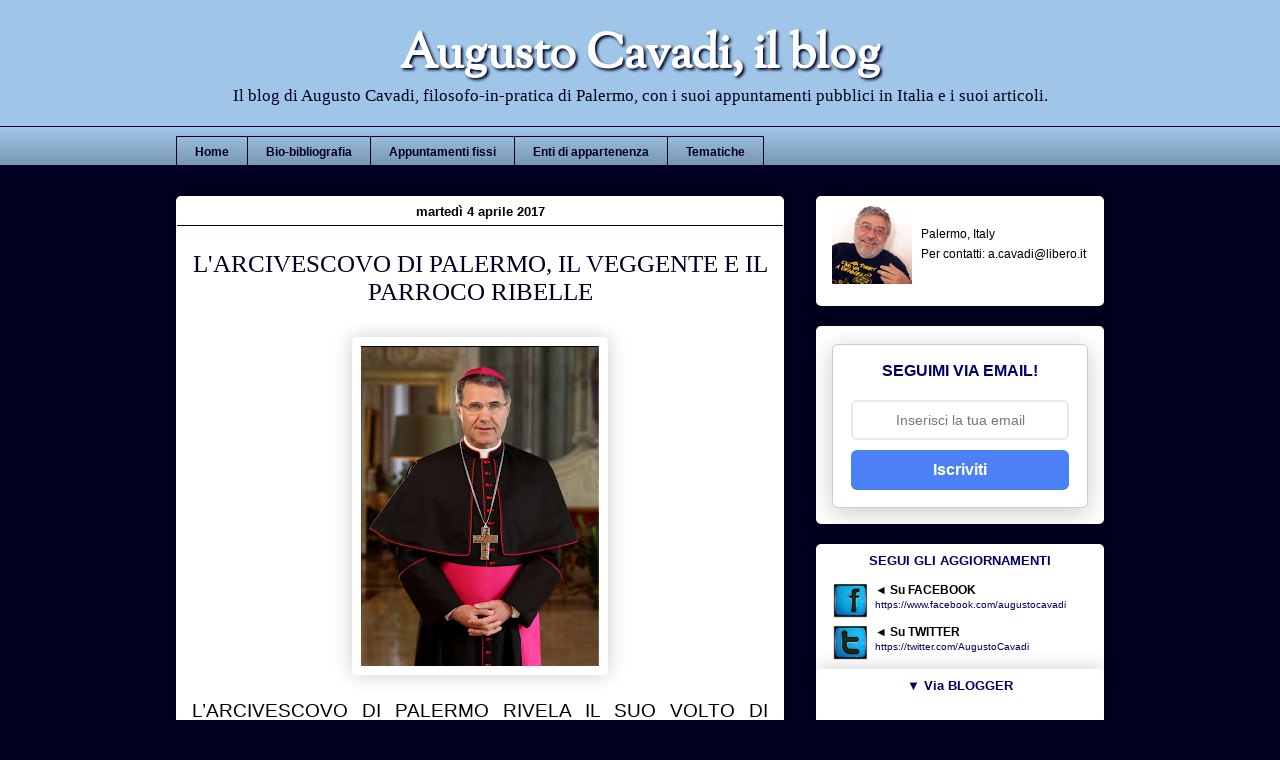

--- FILE ---
content_type: text/html; charset=UTF-8
request_url: https://www.augustocavadi.com/2017/04/larcivescovo-di-palermo-il-veggente-e.html
body_size: 32063
content:
<!DOCTYPE html>
<html class='v2' dir='ltr' xmlns='http://www.w3.org/1999/xhtml' xmlns:b='http://www.google.com/2005/gml/b' xmlns:data='http://www.google.com/2005/gml/data' xmlns:expr='http://www.google.com/2005/gml/expr'>
<head>
<link href='https://www.blogger.com/static/v1/widgets/335934321-css_bundle_v2.css' rel='stylesheet' type='text/css'/>
<meta content='IE=EmulateIE7' http-equiv='X-UA-Compatible'/>
<meta content='width=1100' name='viewport'/>
<meta content='Il blog di Augusto Cavadi, filosofo-in-pratica di Palermo, con i suoi appuntamenti pubblici in Italia e i suoi articoli.' name='description'/>
<meta content='mafia,filosofia,teologia,libri,augusto,cavadi,palermo' name='keywords'/>
<meta content='2TtXHaGFqF7TmHCRDqWb' name='follow.it-verification-code'/>
<meta content='text/html; charset=UTF-8' http-equiv='Content-Type'/>
<meta content='blogger' name='generator'/>
<link href='https://www.augustocavadi.com/favicon.ico' rel='icon' type='image/x-icon'/>
<link href='https://www.augustocavadi.com/2017/04/larcivescovo-di-palermo-il-veggente-e.html' rel='canonical'/>
<link rel="alternate" type="application/atom+xml" title="Augusto Cavadi, il blog - Atom" href="https://www.augustocavadi.com/feeds/posts/default" />
<link rel="alternate" type="application/rss+xml" title="Augusto Cavadi, il blog - RSS" href="https://www.augustocavadi.com/feeds/posts/default?alt=rss" />
<link rel="service.post" type="application/atom+xml" title="Augusto Cavadi, il blog - Atom" href="https://www.blogger.com/feeds/4277148047794928010/posts/default" />

<link rel="alternate" type="application/atom+xml" title="Augusto Cavadi, il blog - Atom" href="https://www.augustocavadi.com/feeds/2998211874499400964/comments/default" />
<!--Can't find substitution for tag [blog.ieCssRetrofitLinks]-->
<link href='https://blogger.googleusercontent.com/img/b/R29vZ2xl/AVvXsEg_5ViHDrXwlO2p96oHsy_4fbrGjaVds6ftZrw6DV8Ytf47BttJEBQIMmI1gMB_BN0pAzxKxoR5DsJfkYLYTQ7JtlPy9I8brlRd4ExtG8mCjTTL1GVKhORg5ShfPFFDDvqdFt_c2WY2Ic3j/s320/arcivescovo.jpg' rel='image_src'/>
<meta content='https://www.augustocavadi.com/2017/04/larcivescovo-di-palermo-il-veggente-e.html' property='og:url'/>
<meta content='L&#39;ARCIVESCOVO DI PALERMO, IL VEGGENTE E IL PARROCO RIBELLE' property='og:title'/>
<meta content='Il blog di Augusto Cavadi, filosofo-in-pratica di Palermo, con i suoi appuntamenti pubblici in Italia e i suoi articoli.' property='og:description'/>
<meta content='https://blogger.googleusercontent.com/img/b/R29vZ2xl/AVvXsEg_5ViHDrXwlO2p96oHsy_4fbrGjaVds6ftZrw6DV8Ytf47BttJEBQIMmI1gMB_BN0pAzxKxoR5DsJfkYLYTQ7JtlPy9I8brlRd4ExtG8mCjTTL1GVKhORg5ShfPFFDDvqdFt_c2WY2Ic3j/w1200-h630-p-k-no-nu/arcivescovo.jpg' property='og:image'/>
<title>Augusto Cavadi, il blog: L'ARCIVESCOVO DI PALERMO, IL VEGGENTE E IL PARROCO RIBELLE</title>
<style type='text/css'>@font-face{font-family:'Sorts Mill Goudy';font-style:normal;font-weight:400;font-display:swap;src:url(//fonts.gstatic.com/s/sortsmillgoudy/v16/Qw3GZR9MED_6PSuS_50nEaVrfzgEbHQEj7E49PCrfQ.woff2)format('woff2');unicode-range:U+0100-02BA,U+02BD-02C5,U+02C7-02CC,U+02CE-02D7,U+02DD-02FF,U+0304,U+0308,U+0329,U+1D00-1DBF,U+1E00-1E9F,U+1EF2-1EFF,U+2020,U+20A0-20AB,U+20AD-20C0,U+2113,U+2C60-2C7F,U+A720-A7FF;}@font-face{font-family:'Sorts Mill Goudy';font-style:normal;font-weight:400;font-display:swap;src:url(//fonts.gstatic.com/s/sortsmillgoudy/v16/Qw3GZR9MED_6PSuS_50nEaVrfzgEbHoEj7E49PA.woff2)format('woff2');unicode-range:U+0000-00FF,U+0131,U+0152-0153,U+02BB-02BC,U+02C6,U+02DA,U+02DC,U+0304,U+0308,U+0329,U+2000-206F,U+20AC,U+2122,U+2191,U+2193,U+2212,U+2215,U+FEFF,U+FFFD;}</style>
<style id='page-skin-1' type='text/css'><!--
/*
-----------------------------------------------
Blogger Template Style
Name:     Awesome Inc.
Designer: Tina Chen
URL:      tinachen.org
----------------------------------------------- */
/* Variable definitions
====================
<Variable name="keycolor" description="Main Color" type="color" default="#ffffff"/>
<Group description="Page" selector="body">
<Variable name="body.font" description="Font" type="font"
default="normal normal 13px Arial, Tahoma, Helvetica, FreeSans, sans-serif"/>
<Variable name="body.background.color" description="Background Color" type="color" default="#000000"/>
<Variable name="body.text.color" description="Text Color" type="color" default="#ffffff"/>
</Group>
<Group description="Links" selector=".main-inner">
<Variable name="link.color" description="Link Color" type="color" default="#888888"/>
<Variable name="link.visited.color" description="Visited Color" type="color" default="#444444"/>
<Variable name="link.hover.color" description="Hover Color" type="color" default="#cccccc"/>
</Group>
<Group description="Blog Title" selector=".header h1">
<Variable name="header.font" description="Title Font" type="font"
default="normal bold 40px Arial, Tahoma, Helvetica, FreeSans, sans-serif"/>
<Variable name="header.text.color" description="Title Color" type="color" default="#000000" />
<Variable name="header.background.color" description="Header Background" type="color" default="transparent" />
</Group>
<Group description="Blog Description" selector=".header .description">
<Variable name="description.font" description="Font" type="font"
default="normal normal 14px Arial, Tahoma, Helvetica, FreeSans, sans-serif"/>
<Variable name="description.text.color" description="Text Color" type="color"
default="#000000" />
</Group>
<Group description="Tabs Text" selector=".tabs-inner .widget li a">
<Variable name="tabs.font" description="Font" type="font"
default="normal bold 14px Arial, Tahoma, Helvetica, FreeSans, sans-serif"/>
<Variable name="tabs.text.color" description="Text Color" type="color" default="#000000"/>
<Variable name="tabs.selected.text.color" description="Selected Color" type="color" default="#000020"/>
</Group>
<Group description="Tabs Background" selector=".tabs-outer .PageList">
<Variable name="tabs.background.color" description="Background Color" type="color" default="#141414"/>
<Variable name="tabs.selected.background.color" description="Selected Color" type="color" default="#444444"/>
<Variable name="tabs.border.color" description="Border Color" type="color" default="transparent"/>
</Group>
<Group description="Date Header" selector=".main-inner .widget h2.date-header, .main-inner .widget h2.date-header span">
<Variable name="date.font" description="Font" type="font"
default="normal normal 14px Arial, Tahoma, Helvetica, FreeSans, sans-serif"/>
<Variable name="date.text.color" description="Text Color" type="color" default="#666666"/>
<Variable name="date.border.color" description="Border Color" type="color" default="transparent"/>
</Group>
<Group description="Post Title" selector="h3.post-title, h4, h3.post-title a">
<Variable name="post.title.font" description="Font" type="font"
default="normal bold 22px Arial, Tahoma, Helvetica, FreeSans, sans-serif"/>
<Variable name="post.title.text.color" description="Text Color" type="color" default="#000000"/>
</Group>
<Group description="Post Background" selector=".post">
<Variable name="post.background.color" description="Background Color" type="color" default="#ffffff" />
<Variable name="post.border.color" description="Border Color" type="color" default="transparent" />
<Variable name="post.border.bevel.color" description="Bevel Color" type="color" default="transparent"/>
</Group>
<Group description="Gadget Title" selector="h2">
<Variable name="widget.title.font" description="Font" type="font"
default="normal bold 14px Arial, Tahoma, Helvetica, FreeSans, sans-serif"/>
<Variable name="widget.title.text.color" description="Text Color" type="color" default="#000000"/>
</Group>
<Group description="Gadget Text" selector=".sidebar .widget">
<Variable name="widget.font" description="Font" type="font"
default="normal normal 14px Arial, Tahoma, Helvetica, FreeSans, sans-serif"/>
<Variable name="widget.text.color" description="Text Color" type="color" default="#000000"/>
<Variable name="widget.alternate.text.color" description="Alternate Color" type="color" default="#666666"/>
</Group>
<Group description="Gadget Links" selector=".sidebar .widget">
<Variable name="widget.link.color" description="Link Color" type="color" default="#000068"/>
<Variable name="widget.link.visited.color" description="Visited Color" type="color" default="#000068"/>
<Variable name="widget.link.hover.color" description="Hover Color" type="color" default="#0000ff"/>
</Group>
<Group description="Gadget Background" selector=".sidebar .widget">
<Variable name="widget.background.color" description="Background Color" type="color" default="#141414"/>
<Variable name="widget.border.color" description="Border Color" type="color" default="#222222"/>
<Variable name="widget.border.bevel.color" description="Bevel Color" type="color" default="#000000"/>
</Group>
<Group description="Sidebar Background" selector=".column-left-inner .column-right-inner">
<Variable name="widget.outer.background.color" description="Background Color" type="color" default="transparent" />
</Group>
<Group description="Images" selector=".main-inner">
<Variable name="image.background.color" description="Background Color" type="color" default="transparent"/>
<Variable name="image.border.color" description="Border Color" type="color" default="transparent"/>
</Group>
<Group description="Feed" selector=".blog-feeds">
<Variable name="feed.text.color" description="Text Color" type="color" default="#000000"/>
</Group>
<Group description="Feed Links" selector=".blog-feeds">
<Variable name="feed.link.color" description="Link Color" type="color" default="#000068"/>
<Variable name="feed.link.visited.color" description="Visited Color" type="color" default="#000068"/>
<Variable name="feed.link.hover.color" description="Hover Color" type="color" default="#0000ff"/>
</Group>
<Group description="Pager" selector=".blog-pager">
<Variable name="pager.background.color" description="Background Color" type="color" default="#ffffff" />
</Group>
<Group description="Footer" selector=".footer-outer">
<Variable name="footer.background.color" description="Background Color" type="color" default="#ffffff" />
<Variable name="footer.text.color" description="Text Color" type="color" default="#000000" />
</Group>
<Variable name="title.shadow.spread" description="Title Shadow" type="length" default="-1px"/>
<Variable name="body.background" description="Body Background" type="background"
color="#000020"
default="$(color) none repeat scroll top left"/>
<Variable name="body.background.gradient.cap" description="Body Gradient Cap" type="url"
default="none"/>
<Variable name="body.background.size" description="Body Background Size" type="string" default="auto"/>
<Variable name="tabs.background.gradient" description="Tabs Background Gradient" type="url"
default="none"/>
<Variable name="header.background.gradient" description="Header Background Gradient" type="url" default="none" />
<Variable name="header.padding.top" description="Header Top Padding" type="length" default="22px" />
<Variable name="header.margin.top" description="Header Top Margin" type="length" default="0" />
<Variable name="header.margin.bottom" description="Header Bottom Margin" type="length" default="0" />
<Variable name="widget.padding.top" description="Widget Padding Top" type="length" default="8px" />
<Variable name="widget.padding.side" description="Widget Padding Side" type="length" default="15px" />
<Variable name="widget.outer.margin.top" description="Widget Top Margin" type="length" default="0" />
<Variable name="widget.outer.background.gradient" description="Gradient" type="url" default="none" />
<Variable name="widget.border.radius" description="Gadget Border Radius" type="length" default="0" />
<Variable name="outer.shadow.spread" description="Outer Shadow Size" type="length" default="0" />
<Variable name="date.header.border.radius.top" description="Date Header Border Radius Top" type="length" default="0" />
<Variable name="date.header.position" description="Date Header Position" type="length" default="15px" />
<Variable name="date.space" description="Date Space" type="length" default="30px" />
<Variable name="date.position" description="Date Float" type="string" default="static" />
<Variable name="date.padding.bottom" description="Date Padding Bottom" type="length" default="0" />
<Variable name="date.border.size" description="Date Border Size" type="length" default="0" />
<Variable name="date.background" description="Date Background" type="background" color="transparent"
default="$(color) none no-repeat scroll top left" />
<Variable name="date.first.border.radius.top" description="Date First top radius" type="length" default="5px" />
<Variable name="date.last.space.bottom" description="Date Last Space Bottom" type="length"
default="20px" />
<Variable name="date.last.border.radius.bottom" description="Date Last bottom radius" type="length" default="5px" />
<Variable name="post.first.padding.top" description="First Post Padding Top" type="length" default="0" />
<Variable name="image.shadow.spread" description="Image Shadow Size" type="length" default="0"/>
<Variable name="image.border.radius" description="Image Border Radius" type="length" default="0"/>
<Variable name="separator.outdent" description="Separator Outdent" type="length" default="15px" />
<Variable name="title.separator.border.size" description="Widget Title Border Size" type="length" default="1px" />
<Variable name="list.separator.border.size" description="List Separator Border Size" type="length" default="1px" />
<Variable name="shadow.spread" description="Shadow Size" type="length" default="0"/>
<Variable name="startSide" description="Side where text starts in blog language" type="automatic" default="left"/>
<Variable name="endSide" description="Side where text ends in blog language" type="automatic" default="right"/>
<Variable name="date.side" description="Side where date header is placed" type="string" default="right"/>
<Variable name="pager.border.radius.top" description="Pager Border Top Radius" type="length" default="5px" />
<Variable name="pager.space.top" description="Pager Top Space" type="length" default="1em" />
<Variable name="footer.background.gradient" description="Background Gradient" type="url" default="none" />
<Variable name="mobile.background.size" description="Mobile Background Size" type="string"
default="auto"/>
<Variable name="mobile.background.overlay" description="Mobile Background Overlay" type="string"
default="transparent none repeat scroll top left"/>
<Variable name="mobile.button.color" description="Mobile Button Color" type="color" default="#ffffff" />
*/
/* Content
----------------------------------------------- */
body {
font: normal normal 13px Verdana, Geneva, sans-serif;
color: #000000;
background: #000020 none repeat scroll top left;
}
html body .content-outer {
min-width: 0;
max-width: 100%;
width: 100%;
}
a:link {
text-decoration: none;
color: #000068;
}
a:visited {
text-decoration: none;
color: #000068;
}
a:hover {
text-decoration: underline;
color: #0000ff;
}
.body-fauxcolumn-outer .cap-top {
position: absolute;
z-index: 1;
height: 276px;
width: 100%;
background: transparent none repeat-x scroll top left;
_background-image: none;
}
/* Columns
----------------------------------------------- */
.content-inner {
padding: 0;
}
.header-inner .section {
margin: 0 16px;
}
.tabs-inner .section {
margin: 0 16px;
}
.main-inner {
padding-top: 30px;
}
.main-inner .column-center-inner,
.main-inner .column-left-inner,
.main-inner .column-right-inner {
padding: 0 5px;
}
*+html body .main-inner .column-center-inner {
margin-top: -30px;
}
#layout .main-inner .column-center-inner {
margin-top: 0;
}
/* Header
----------------------------------------------- */
.header-outer {
margin: 0 0 0 0;
background: #9fc5e8;
}
.Header h1 {
font: normal bold 48px Sorts Mill Goudy;
color: #ffffff;
text-shadow: 0 0 -1px #000000;
}
.Header h1 a {
color: #ffffff;
}
.Header .description {
font: normal normal 17px Georgia, Utopia, 'Palatino Linotype', Palatino, serif;
color: #000020;
margin-bottom:20px;
margin-top:-10px;
}
.header-inner .Header .titlewrapper,
.header-inner .Header .descriptionwrapper {
padding-left: 0;
padding-right: 0;
margin-bottom: 0;
}
.header-inner .Header .titlewrapper {
padding-top: 22px;
}
/* Tabs
----------------------------------------------- */
.tabs-outer {
overflow: hidden;
position: relative;
background: #9fc5e8 url(//www.blogblog.com/1kt/awesomeinc/tabs_gradient_light.png) repeat scroll 0 0;
}
#layout .tabs-outer {
overflow: visible;
}
.tabs-cap-top, .tabs-cap-bottom {
position: absolute;
width: 100%;
border-top: 1px solid #000020;
}
.tabs-cap-bottom {
bottom: 0;
}
.tabs-inner .widget li a {
display: inline-block;
margin: 0;
padding: .6em 1.5em;
font: normal bold 12px Verdana, Geneva, sans-serif;
color: #000020;
border-top: 1px solid #000020;
border-bottom: 1px solid #000020;
border-left: 1px solid #000020;
height: 16px;
line-height: 16px;
}
.tabs-inner .widget li:last-child a {
border-right: 1px solid #000020;
}
.tabs-inner .widget li.selected a, .tabs-inner .widget li a:hover {
background: #000020 url(//www.blogblog.com/1kt/awesomeinc/tabs_gradient_light.png) repeat-x scroll 0 -100px;
color: #ffffff;
}
/* Headings
----------------------------------------------- */
h2 {
font: normal bold 13px 'Trebuchet MS', Trebuchet, sans-serif;
color: #000068;
}
/* Widgets
----------------------------------------------- */
.main-inner .section {
margin: 0 27px;
padding: 0;
}
.main-inner .column-left-outer,
.main-inner .column-right-outer {
margin-top: 0;
}
#layout .main-inner .column-left-outer,
#layout .main-inner .column-right-outer {
margin-top: 0;
}
.main-inner .column-left-inner,
.main-inner .column-right-inner {
background: transparent none repeat 0 0;
-moz-box-shadow: 0 0 0 rgba(0, 0, 0, .2);
-webkit-box-shadow: 0 0 0 rgba(0, 0, 0, .2);
-goog-ms-box-shadow: 0 0 0 rgba(0, 0, 0, .2);
box-shadow: 0 0 0 rgba(0, 0, 0, .2);
-moz-border-radius: 5px;
-webkit-border-radius: 5px;
-goog-ms-border-radius: 5px;
border-radius: 5px;
}
#layout .main-inner .column-left-inner,
#layout .main-inner .column-right-inner {
margin-top: 0;
}
.sidebar .widget {
font: normal normal 12px 'Trebuchet MS', Trebuchet, sans-serif;
color: #000000;
}
.sidebar .widget a:link {
color: #000068;
}
.sidebar .widget a:visited {
color: #000068;
}
.sidebar .widget a:hover {
color: #0000ff;
}
.sidebar .widget h2 {
text-shadow: 0 0 -1px #000000;
}
.main-inner .widget {
background-color: #ffffff;
border: 1px solid transparent;
padding: 0 15px 15px;
margin: 20px -16px;
-moz-box-shadow: 0 0 20px rgba(0, 0, 0, .2);
-webkit-box-shadow: 0 0 20px rgba(0, 0, 0, .2);
-goog-ms-box-shadow: 0 0 20px rgba(0, 0, 0, .2);
box-shadow: 0 0 20px rgba(0, 0, 0, .2);
-moz-border-radius: 5px;
-webkit-border-radius: 5px;
-goog-ms-border-radius: 5px;
border-radius: 5px;
}
.main-inner .widget h2 {
margin: 0 -0;
padding: .6em 0 .5em;
border-bottom: 1px solid transparent;
}
.footer-inner .widget h2 {
padding: 0 0 .4em;
border-bottom: 1px solid transparent;
}
.main-inner .widget h2 + div, .footer-inner .widget h2 + div {
border-top: 1px solid transparent;
padding-top: 8px;
}
.main-inner .widget .widget-content {
margin: 0 -0;
padding: 7px 0 0;
}
.main-inner .widget ul, .main-inner .widget #ArchiveList ul.flat {
margin: -8px -15px 0;
padding: 0;
list-style: none;
}
.main-inner .widget #ArchiveList {
margin: -8px 0 0;
}
.main-inner .widget ul li, .main-inner .widget #ArchiveList ul.flat li {
padding: .5em 15px;
text-indent: 0;
color: #666666;
border-top: 0 solid transparent;
border-bottom: 1px solid transparent;
}
.main-inner .widget #ArchiveList ul li {
padding-top: .25em;
padding-bottom: .25em;
}
.main-inner .widget ul li:first-child, .main-inner .widget #ArchiveList ul.flat li:first-child {
border-top: none;
}
.main-inner .widget ul li:last-child, .main-inner .widget #ArchiveList ul.flat li:last-child {
border-bottom: none;
}
.post-body {
position: relative;
}
.main-inner .widget .post-body ul {
padding: 0 2.5em;
margin: .5em 0;
list-style: disc;
}
.main-inner .widget .post-body ul li {
padding: 0.25em 0;
margin-bottom: .25em;
color: #000000;
border: none;
}
.footer-inner .widget ul {
padding: 0;
list-style: none;
}
.widget .zippy {
color: #666666;
}
/* Posts
----------------------------------------------- */
body .main-inner .Blog {
padding: 0;
margin-bottom: 1em;
background-color: transparent;
border: none;
-moz-box-shadow: 0 0 0 rgba(0, 0, 0, 0);
-webkit-box-shadow: 0 0 0 rgba(0, 0, 0, 0);
-goog-ms-box-shadow: 0 0 0 rgba(0, 0, 0, 0);
box-shadow: 0 0 0 rgba(0, 0, 0, 0);
}
.main-inner .section:last-child .Blog:last-child {
padding: 0;
margin-bottom: 1em;
}
.main-inner .widget h2.date-header {
margin: 0 -15px 15px;
padding: 0 0 0 0;
font: normal bold 13px 'Trebuchet MS', Trebuchet, sans-serif;
color: #000000;
background: transparent none no-repeat scroll top left;
border-top: 0 solid transparent;
border-bottom: 1px solid #000020;
-moz-border-radius-topleft: 0;
-moz-border-radius-topright: 0;
-webkit-border-top-left-radius: 0;
-webkit-border-top-right-radius: 0;
border-top-left-radius: 0;
border-top-right-radius: 0;
position: static;
bottom: 100%;
right: 15px;
text-shadow: 0 0 -1px #000000;
}
.main-inner .widget h2.date-header span {
font: normal bold 13px 'Trebuchet MS', Trebuchet, sans-serif;
display: block;
padding: .5em 15px;
border-left: 0 solid transparent;
border-right: 0 solid transparent;
}
.date-outer {
position: relative;
margin: 30px 0 20px;
padding: 0 15px;
background-color: #ffffff;
border: 1px solid transparent;
-moz-box-shadow: 0 0 20px rgba(0, 0, 0, .2);
-webkit-box-shadow: 0 0 20px rgba(0, 0, 0, .2);
-goog-ms-box-shadow: 0 0 20px rgba(0, 0, 0, .2);
box-shadow: 0 0 20px rgba(0, 0, 0, .2);
-moz-border-radius: 5px;
-webkit-border-radius: 5px;
-goog-ms-border-radius: 5px;
border-radius: 5px;
}
.date-outer:first-child {
margin-top: 0;
}
.date-outer:last-child {
margin-bottom: 20px;
-moz-border-radius-bottomleft: 5px;
-moz-border-radius-bottomright: 5px;
-webkit-border-bottom-left-radius: 5px;
-webkit-border-bottom-right-radius: 5px;
-goog-ms-border-bottom-left-radius: 5px;
-goog-ms-border-bottom-right-radius: 5px;
border-bottom-left-radius: 5px;
border-bottom-right-radius: 5px;
}
.date-posts {
margin: 0 -0;
padding: 0 0;
clear: both;
}
.post-outer, .inline-ad {
border-top: 1px solid #aab123;
margin: 0 -0;
padding: 15px 0;
}
.post-outer {
padding-bottom: 10px;
}
.post-outer:first-child {
padding-top: 0;
border-top: none;
}
.post-outer:last-child, .inline-ad:last-child {
border-bottom: none;
}
.post-body {
position: relative;
}
.post-body img {
padding: 8px;
background: #ffffff;
border: 1px solid transparent;
-moz-box-shadow: 0 0 20px rgba(0, 0, 0, .2);
-webkit-box-shadow: 0 0 20px rgba(0, 0, 0, .2);
box-shadow: 0 0 20px rgba(0, 0, 0, .2);
-moz-border-radius: 5px;
-webkit-border-radius: 5px;
border-radius: 5px;
}
h3.post-title, h4 {
font: normal normal 25px Georgia, Utopia, 'Palatino Linotype', Palatino, serif;
color: #000020;
}
h3.post-title a {
font: normal normal 25px Georgia, Utopia, 'Palatino Linotype', Palatino, serif;
color: #000020;
}
h3.post-title a:hover {
color: #0000ff;
text-decoration: underline;
}
.post-header {
margin: 0 0 1em;
}
.post-body {
line-height: 1.4;
}
.post-outer h2 {
color: #000000;
}
.post-footer {
margin: 1.5em 0 0;
font:normal bold 11px Verdana, Geneva, sans-serif;
}
#blog-pager {
padding: 15px;
font-size: 100%;
font: normal bold 14px 'Trebuchet MS', Trebuchet, sans-serif;
background-color: #fefdfa;
border: 1px solid transparent;
-moz-box-shadow: 0 0 20px rgba(0, 0, 0, .2);
-webkit-box-shadow: 0 0 20px rgba(0, 0, 0, .2);
-goog-ms-box-shadow: 0 0 20px rgba(0, 0, 0, .2);
box-shadow: 0 0 20px rgba(0, 0, 0, .2);
-moz-border-radius: 5px;
-webkit-border-radius: 5px;
-goog-ms-border-radius: 5px;
border-radius: 5px;
-moz-border-radius-topleft: 5px;
-moz-border-radius-topright: 5px;
-webkit-border-top-left-radius: 5px;
-webkit-border-top-right-radius: 5px;
-goog-ms-border-top-left-radius: 5px;
-goog-ms-border-top-right-radius: 5px;
border-top-left-radius: 5px;
border-top-right-radius-topright: 5px;
margin-top: 1em;
}
.blog-feeds, .post-feeds {
margin: 1em 0;
text-align: center;
color: #333333;
}
.blog-feeds a, .post-feeds a {
color: #d52a33;
}
.blog-feeds a:visited, .post-feeds a:visited {
color: #7d181e;
}
.blog-feeds a:hover, .post-feeds a:hover {
color: #d52a33;
}
.post-outer .comments {
margin-top: 2em;
}
/* Comments
----------------------------------------------- */
.comments .comments-content .icon.blog-author {
background-repeat: no-repeat;
background-image: url([data-uri]);
}
.comments .comments-content .loadmore a {
border-top: 1px solid #000020;
border-bottom: 1px solid #000020;
}
.comments .continue {
border-top: 2px solid #000020;
}
/* Footer
----------------------------------------------- */
.footer-outer {
margin: -20px 0 -1px;
padding: 20px 0 0;
color: #333333;
overflow: hidden;
}
.footer-fauxborder-left {
border-top: 1px solid transparent;
background: #fefdfa none repeat scroll 0 0;
-moz-box-shadow: 0 0 20px rgba(0, 0, 0, .2);
-webkit-box-shadow: 0 0 20px rgba(0, 0, 0, .2);
-goog-ms-box-shadow: 0 0 20px rgba(0, 0, 0, .2);
box-shadow: 0 0 20px rgba(0, 0, 0, .2);
margin: 0 -20px;
}
/* Mobile
----------------------------------------------- */
body.mobile {
background-size: auto;
}
.mobile .body-fauxcolumn-outer {
background: transparent none repeat scroll top left;
}
*+html body.mobile .main-inner .column-center-inner {
margin-top: 0;
}
.mobile .main-inner .widget {
padding: 0 0 15px;
}
.mobile .main-inner .widget h2 + div,
.mobile .footer-inner .widget h2 + div {
border-top: none;
padding-top: 0;
}
.mobile .footer-inner .widget h2 {
padding: 0.5em 0;
border-bottom: none;
}
.mobile .main-inner .widget .widget-content {
margin: 0;
padding: 7px 0 0;
}
.mobile .main-inner .widget ul,
.mobile .main-inner .widget #ArchiveList ul.flat {
margin: 0 -15px 0;
}
.mobile .main-inner .widget h2.date-header {
right: 0;
}
.mobile .date-header span {
padding: 0.4em 0;
}
.mobile .date-outer:first-child {
margin-bottom: 0;
border: 1px solid transparent;
-moz-border-radius-topleft: 5px;
-moz-border-radius-topright: 5px;
-webkit-border-top-left-radius: 5px;
-webkit-border-top-right-radius: 5px;
-goog-ms-border-top-left-radius: 5px;
-goog-ms-border-top-right-radius: 5px;
border-top-left-radius: 5px;
border-top-right-radius: 5px;
}
.mobile .date-outer {
border-color: transparent;
border-width: 0 1px 1px;
}
.mobile .date-outer:last-child {
margin-bottom: 0;
}
.mobile .main-inner {
padding: 0;
}
.mobile .header-inner .section {
margin: 0;
}
.mobile .blog-posts {
padding: 0 10px;
}
.mobile .post-outer, .mobile .inline-ad {
padding: 5px 0;
}
.mobile .tabs-inner .section {
margin: 0 10px;
}
.mobile .main-inner .widget h2 {
margin: 0;
padding: 0;
}
.mobile .main-inner .widget h2.date-header span {
padding: 0;
}
.mobile .main-inner .widget .widget-content {
margin: 0;
padding: 7px 0 0;
}
.mobile #blog-pager {
border: 1px solid transparent;
background: #fefdfa none repeat scroll 0 0;
}
.mobile .main-inner .column-left-inner,
.mobile .main-inner .column-right-inner {
background: transparent none repeat 0 0;
-moz-box-shadow: none;
-webkit-box-shadow: none;
-goog-ms-box-shadow: none;
box-shadow: none;
}
.mobile .date-posts {
margin: 0;
padding: 0;
}
.mobile .footer-fauxborder-left {
margin: 0;
border-top: inherit;
}
.mobile .main-inner .section:last-child .Blog:last-child {
margin-bottom: 0;
}
.mobile-index-contents {
color: #000000;
}
.mobile .mobile-link-button {
background: #000068 url(//www.blogblog.com/1kt/awesomeinc/tabs_gradient_light.png) repeat scroll 0 0;
}
.mobile-link-button a:link, .mobile-link-button a:visited {
color: #ffffff;
}
.mobile .tabs-inner .PageList .widget-content {
background: transparent;
border-top: 1px solid;
border-color: #000020;
color: #000020;
}
.mobile .tabs-inner .PageList .widget-content .pagelist-arrow {
border-left: 1px solid #000020;
}
#Attribution1{display:none;}
#Profile1 div a.profile-link {
display: none !important;
}
#Stats1 .widget-content {
text-align: center;
}
#Profile1 div dl dt a.profile-name-link.g-profile {
background-image: none !important;
}
#PageList1 ul {
height:20px;
padding-bottom:10px;
margin-top:10px;
}
.content {
margin-top:-30px !important;
}h2.date-header
{
text-align: center;
}
.feed-links {
display:none;
}.sidebar h2 {
text-align:center;
}
.post h3{
text-align:center;
}.Header .description {
text-align:center;
}
.Header {
text-align:center;
}.Header h1{
text-shadow: #000020 2px 2px 3px;
margin-bottom: -25px;
}
#header .description {
margin-top: 20px;
}
#HTML1 {
margin-bottom: -28px
}
--></style>
<style id='template-skin-1' type='text/css'><!--
body {
min-width: 960px;
}
.content-outer, .content-fauxcolumn-outer, .region-inner {
min-width: 960px;
max-width: 960px;
_width: 960px;
}
.main-inner .columns {
padding-left: 0px;
padding-right: 320px;
}
.main-inner .fauxcolumn-center-outer {
left: 0px;
right: 320px;
/* IE6 does not respect left and right together */
_width: expression(this.parentNode.offsetWidth -
parseInt("0px") -
parseInt("320px") + 'px');
}
.main-inner .fauxcolumn-left-outer {
width: 0px;
}
.main-inner .fauxcolumn-right-outer {
width: 320px;
}
.main-inner .column-left-outer {
width: 0px;
right: 100%;
margin-left: -0px;
}
.main-inner .column-right-outer {
width: 320px;
margin-right: -320px;
}
#layout {
min-width: 0;
}
#layout .content-outer {
min-width: 0;
width: 800px;
}
#layout .region-inner {
min-width: 0;
width: auto;
}
--></style>
<style>
#PageList1 ul li:nth-child(2) {
display: none !important;
}
</style>
<link href='https://www.blogger.com/dyn-css/authorization.css?targetBlogID=4277148047794928010&amp;zx=a2662dc9-b037-48d1-98cf-b8ad12851fc7' media='none' onload='if(media!=&#39;all&#39;)media=&#39;all&#39;' rel='stylesheet'/><noscript><link href='https://www.blogger.com/dyn-css/authorization.css?targetBlogID=4277148047794928010&amp;zx=a2662dc9-b037-48d1-98cf-b8ad12851fc7' rel='stylesheet'/></noscript>
<meta name='google-adsense-platform-account' content='ca-host-pub-1556223355139109'/>
<meta name='google-adsense-platform-domain' content='blogspot.com'/>

</head>
<body class='loading'>
<div class='navbar no-items section' id='navbar'>
</div>
<div class='body-fauxcolumns'>
<div class='fauxcolumn-outer body-fauxcolumn-outer'>
<div class='cap-top'>
<div class='cap-left'></div>
<div class='cap-right'></div>
</div>
<div class='fauxborder-left'>
<div class='fauxborder-right'></div>
<div class='fauxcolumn-inner'>
</div>
</div>
<div class='cap-bottom'>
<div class='cap-left'></div>
<div class='cap-right'></div>
</div>
</div>
</div>
<div class='content'>
<div class='content-fauxcolumns'>
<div class='fauxcolumn-outer content-fauxcolumn-outer'>
<div class='cap-top'>
<div class='cap-left'></div>
<div class='cap-right'></div>
</div>
<div class='fauxborder-left'>
<div class='fauxborder-right'></div>
<div class='fauxcolumn-inner'>
</div>
</div>
<div class='cap-bottom'>
<div class='cap-left'></div>
<div class='cap-right'></div>
</div>
</div>
</div>
<div class='content-outer'>
<div class='content-cap-top cap-top'>
<div class='cap-left'></div>
<div class='cap-right'></div>
</div>
<div class='fauxborder-left content-fauxborder-left'>
<div class='fauxborder-right content-fauxborder-right'></div>
<div class='content-inner'>
<header>
<div class='header-outer'>
<div class='header-cap-top cap-top'>
<div class='cap-left'></div>
<div class='cap-right'></div>
</div>
<div class='fauxborder-left header-fauxborder-left'>
<div class='fauxborder-right header-fauxborder-right'></div>
<div class='region-inner header-inner'>
<div class='header section' id='header'><div class='widget Header' data-version='1' id='Header1'>
<div id='header-inner'>
<div class='titlewrapper'>
<h1 class='title'>
<a href='https://www.augustocavadi.com/'>
Augusto Cavadi, il blog
</a>
</h1>
</div>
<div class='descriptionwrapper'>
<p class='description'><span>Il blog di Augusto Cavadi, filosofo-in-pratica di Palermo, con i suoi appuntamenti pubblici in Italia e i suoi articoli.</span></p>
</div>
</div>
</div></div>
</div>
</div>
<div class='header-cap-bottom cap-bottom'>
<div class='cap-left'></div>
<div class='cap-right'></div>
</div>
</div>
</header>
<div class='tabs-outer'>
<div class='tabs-cap-top cap-top'>
<div class='cap-left'></div>
<div class='cap-right'></div>
</div>
<div class='fauxborder-left tabs-fauxborder-left'>
<div class='fauxborder-right tabs-fauxborder-right'></div>
<div class='region-inner tabs-inner'>
<div class='tabs section' id='crosscol'><div class='widget PageList' data-version='1' id='PageList1'>
<h2>Pagine</h2>
<div class='widget-content'>
<ul>
<li>
<a href='https://www.augustocavadi.com/'>Home</a>
</li>
<li>
<a href='https://www.augustocavadi.com/'>HOME</a>
</li>
<li>
<a href='https://www.augustocavadi.com/p/profilo-bio-bibliografico.html'>Bio-bibliografia</a>
</li>
<li>
<a href='https://www.augustocavadi.com/p/appuntamenti-fissi.html'>Appuntamenti fissi</a>
</li>
<li>
<a href='https://www.augustocavadi.com/p/blog-page.html'>Enti di appartenenza</a>
</li>
<li>
<a href='https://www.augustocavadi.com/p/archivio.html'>Tematiche</a>
</li>
</ul>
<div class='clear'></div>
</div>
</div></div>
<div class='tabs section' id='crosscol-overflow'><div class='widget HTML' data-version='1' id='HTML4'>
<div class='widget-content'>
<div style="margin-top:-30px;"></div>
</div>
<div class='clear'></div>
</div></div>
</div>
</div>
<div class='tabs-cap-bottom cap-bottom'>
<div class='cap-left'></div>
<div class='cap-right'></div>
</div>
</div>
<div class='main-outer'>
<div class='main-cap-top cap-top'>
<div class='cap-left'></div>
<div class='cap-right'></div>
</div>
<div class='fauxborder-left main-fauxborder-left'>
<div class='fauxborder-right main-fauxborder-right'></div>
<div class='region-inner main-inner'>
<div class='columns fauxcolumns'>
<div class='fauxcolumn-outer fauxcolumn-center-outer'>
<div class='cap-top'>
<div class='cap-left'></div>
<div class='cap-right'></div>
</div>
<div class='fauxborder-left'>
<div class='fauxborder-right'></div>
<div class='fauxcolumn-inner'>
</div>
</div>
<div class='cap-bottom'>
<div class='cap-left'></div>
<div class='cap-right'></div>
</div>
</div>
<div class='fauxcolumn-outer fauxcolumn-left-outer'>
<div class='cap-top'>
<div class='cap-left'></div>
<div class='cap-right'></div>
</div>
<div class='fauxborder-left'>
<div class='fauxborder-right'></div>
<div class='fauxcolumn-inner'>
</div>
</div>
<div class='cap-bottom'>
<div class='cap-left'></div>
<div class='cap-right'></div>
</div>
</div>
<div class='fauxcolumn-outer fauxcolumn-right-outer'>
<div class='cap-top'>
<div class='cap-left'></div>
<div class='cap-right'></div>
</div>
<div class='fauxborder-left'>
<div class='fauxborder-right'></div>
<div class='fauxcolumn-inner'>
</div>
</div>
<div class='cap-bottom'>
<div class='cap-left'></div>
<div class='cap-right'></div>
</div>
</div>
<!-- corrects IE6 width calculation -->
<div class='columns-inner'>
<div class='column-center-outer'>
<div class='column-center-inner'>
<div class='main section' id='main'><div class='widget Blog' data-version='1' id='Blog1'>
<div class='blog-posts hfeed'>

          <div class="date-outer">
        
<h2 class='date-header'><span>martedì 4 aprile 2017</span></h2>

          <div class="date-posts">
        
<div class='post-outer'>
<div class='post hentry' itemprop='blogPost' itemscope='itemscope' itemtype='http://schema.org/BlogPosting'>
<meta content='https://blogger.googleusercontent.com/img/b/R29vZ2xl/AVvXsEg_5ViHDrXwlO2p96oHsy_4fbrGjaVds6ftZrw6DV8Ytf47BttJEBQIMmI1gMB_BN0pAzxKxoR5DsJfkYLYTQ7JtlPy9I8brlRd4ExtG8mCjTTL1GVKhORg5ShfPFFDDvqdFt_c2WY2Ic3j/s320/arcivescovo.jpg' itemprop='image_url'/>
<meta content='4277148047794928010' itemprop='blogId'/>
<meta content='2998211874499400964' itemprop='postId'/>
<a name='2998211874499400964'></a>
<h3 class='post-title entry-title' itemprop='name'>
L'ARCIVESCOVO DI PALERMO, IL VEGGENTE E IL PARROCO RIBELLE
</h3>
<div class='post-header'>
<div class='post-header-line-1'></div>
</div>
<div class='post-body entry-content' id='post-body-2998211874499400964' itemprop='description articleBody'>
<br />
<div class="separator" style="clear: both; text-align: center;">
<a href="https://blogger.googleusercontent.com/img/b/R29vZ2xl/AVvXsEg_5ViHDrXwlO2p96oHsy_4fbrGjaVds6ftZrw6DV8Ytf47BttJEBQIMmI1gMB_BN0pAzxKxoR5DsJfkYLYTQ7JtlPy9I8brlRd4ExtG8mCjTTL1GVKhORg5ShfPFFDDvqdFt_c2WY2Ic3j/s1600/arcivescovo.jpg" imageanchor="1" style="margin-left: 1em; margin-right: 1em;"><img border="0" height="320" src="https://blogger.googleusercontent.com/img/b/R29vZ2xl/AVvXsEg_5ViHDrXwlO2p96oHsy_4fbrGjaVds6ftZrw6DV8Ytf47BttJEBQIMmI1gMB_BN0pAzxKxoR5DsJfkYLYTQ7JtlPy9I8brlRd4ExtG8mCjTTL1GVKhORg5ShfPFFDDvqdFt_c2WY2Ic3j/s320/arcivescovo.jpg" width="238" /></a></div>
<br />
<div class="MsoNormal" style="text-align: justify; text-justify: inter-ideograph;">
<span style="font-size: 14.0pt;">L&#8217;ARCIVESCOVO DI PALERMO RIVELA IL SUO VOLTO DI
DESPOTA ?<o:p></o:p></span></div>
<div class="MsoNormal" style="text-align: justify; text-justify: inter-ideograph;">
<br /></div>
<div class="MsoNormal" style="text-align: justify; text-justify: inter-ideograph;">
<span style="font-size: 14.0pt;">A qualche osservatore è sembrato strano, anzi
decisamente inopportuno, che l&#8217;arcivescovo di Palermo Corrado Lorefice abbia
assunto, in pochi giorni, due decisioni severe dal punto di vista disciplinare:
ha negato al sedicente veggente brasiliano Pedro Regis (interlocutore abituare
della Madonna) <span style="mso-spacerun: yes;">&nbsp;&nbsp;&nbsp;&nbsp;&nbsp;</span>la possibilità di
esternare la propria esperienza in una chiesa cattolica <span style="mso-spacerun: yes;">&nbsp;</span>e ha destituito dalla funzione di parroco don Alessandro
Minutella<span style="mso-spacerun: yes;">&nbsp; </span><span style="mso-spacerun: yes;">&nbsp;</span>(che ha ripetutamente sostenuto che, Bergoglio
a Roma e Lorefice a Palermo, con l&#8217;eccessiva permissività verso gay e
divorziati, stanno tradendo l&#8217;autentico insegnamento cristiano o per lo meno
cattolico, riducendo l&#8217;intera chiesa a una &#8220;meretrice&#8221;).<o:p></o:p></span></div>
<div class="MsoNormal" style="text-align: justify; text-justify: inter-ideograph;">
<span style="font-size: 14.0pt;"><span style="mso-spacerun: yes;">&nbsp; </span>Non è questa
la sede per entrare nel <i style="mso-bidi-font-style: normal;">merito</i> delle
questioni sollevate: in un breve articolo non si può certo pretendere di
dimostrare perché il vescovo di Roma e il vescovo di Palermo costituiscono una
novità per la (<i style="mso-bidi-font-style: normal;">lettera</i> della)
tradizione cattolica, ma una continuità per l&#8217;originario (<i style="mso-bidi-font-style: normal;">spirito</i> del) messaggio gesuano. <o:p></o:p></span></div>
<div class="MsoNormal" style="text-align: justify; text-justify: inter-ideograph;">
<span style="font-size: 14.0pt;"><span style="mso-spacerun: yes;">&nbsp;&nbsp; </span>Mi limito
dunque a una questione di <i style="mso-bidi-font-style: normal;">metodo</i>.<o:p></o:p></span></div>
<div class="MsoNormal" style="text-align: justify; text-justify: inter-ideograph;">
<span style="font-size: 14.0pt;"><span style="mso-spacerun: yes;">&nbsp;&nbsp; </span>Agli
osservatori esterni al mondo cattolico che, come il mio amico Francesco
Palazzo, ritengono &#8220;medievale&#8221; la decisione di censurare il sedicente veggente
osservo che in una situazione sociologica medievale<span style="mso-spacerun: yes;">&nbsp; </span>- cioè di monopolio esclusivo degli spazi
pubblici da parte della Chiesa cattolica &#8211; sarebbe antidemocratico togliere a
chicchessia il diritto di parola. Ma, per fortuna, siamo in una società
secolarizzata dove chi vuole uno spazio, un teatro, un cinema, un&#8217;aula
scolastica o universitaria&#8230;trova facilmente ciò che cerca. Deve per forza
parlare in un ambiente cattolico? Se si intestardisce su questa richiesta è
perché, apertamente o cripticamente, desidera che le sue idee abbiano per così
dire il supporto dell&#8217;autorità ecclesiastica. Dunque mi pare lapalissiano che
la medesima autorità decida quando e a chi dare il proprio supporto. Quando nel
2000 l&#8217;associazione di volontariato culturale &#8220;Scuola di formazione
etico-politica Giovanni Falcone&#8221; ha invitato a Palermo don Giovanni Franzoni
(già ex-abate benedettino destituito e &#8220;ridotto allo stato laicale&#8221; per
punizione dal Vaticano), il Rettore dell&#8217;Istituto &#8220;Gonzaga&#8221; che ci ospitava
gratuitamente ebbe una tirata d&#8217;orecchie dall&#8217;Arcivescovo dell&#8217;epoca e ci
invitò gentilmente a trasferirci per sempre altrove. Ce ne siamo andati in
punta di piedi, senza battere ciglia: un&#8217;associazione laica come la nostra non
poteva avanzare alcun diritto di ospitalità da un&#8217;istituzione cattolica che
riteneva inopportune le nostre scelte culturali (quali, nel caso in
particolare, invitare un teologo ritenuto - dal Magistero del tempo &#8211; eretico).
<o:p></o:p></span></div>
<div class="MsoNormal" style="text-align: justify; text-justify: inter-ideograph;">
<span style="font-size: 14.0pt;"><span style="mso-spacerun: yes;">&nbsp;&nbsp; </span>Nel caso del
parroco di Romagnolo le obiezioni di un altro mio stimato amico, Luciano Sesta,
sono di segno diverso, ma non opposto. Il mondo laico e cattolico-progressista
sta plaudendo le decisioni dell&#8217;Arcivescovo: ma starebbero sulle stesse
posizioni se, a essere colpito dai provvedimenti disciplinari, fosse un parroco
di idee avanzate anziché uno di idee conservatore-reazionarie? Evidentemente
non posso rispondere a nome di tutti quelli che &#8211; come me &#8211; plaudono alla
decisione dell&#8217;Arcivescovo Lorefice. Per quanto mi riguarda, nei primi
trent&#8217;anni della mia vita ho frequentato vari ambienti cattolici e, dopo gli
studi di filosofia a Palermo e di scienze sociali alla &#8220;Sapienza&#8221; di Roma, ho
completato un primo ciclo di studi al &#8221;Laterano&#8221; (che, come è noto, è
un&#8217;Università pontifica). Lo studio &#8216;scientifico&#8217; della teologia mi ha convinto
dell&#8217;insostenibilità della dottrina cattolica e, dunque, da quel momento, il
mio insegnamento, le mie esternazioni in presenza, le mie pubblicazioni&#8230;hanno
preso una piega inconciliabile con l&#8217;ortodossia cattolica. Con gradualità - per
convincimento personale o <span style="mso-spacerun: yes;">&nbsp;</span>su inviti più
o meno cortesi &#8211; ho così abbandonato tutti gli incarichi che comportavano una <i style="mso-bidi-font-style: normal;">missio canonica<span style="mso-spacerun: yes;">&nbsp; </span></i>o comunque una qualche forma di
riconoscimento ecclesiale (insegnamento di religione cattolica nei licei
statali, insegnamento di teologia filosofica nell&#8217;Istituto di scienze religiose
di Monreale, segretariato nazionale dell&#8217;Associazione docenti italiani di
filosofia&#8230;). Mai mi sono sentito vittima, perseguitato, emarginato. Nessuno mi
obbligava a dirmi cattolico, ero libero di aderire o meno alle regole della
Chiesa cattolica. Ero anche libero di tentare di cambiare le regole che non
condividevo, come facevano o continuano a fare i miei amici del movimento
internazionale<span style="mso-spacerun: yes;">&nbsp; </span>operante anche a Palermo
&#8220;Noi siamo chiesa&#8221; ; ma non ero<span style="mso-spacerun: yes;">&nbsp; </span>libero
di restare nella Chiesa cattolica e pretendere di presentarmi in pubblico come
suo esponente, pur senza condividerne la maggior parte dei dogmi e delle norme
morali. <o:p></o:p></span></div>
<div class="MsoNormal" style="text-align: justify; text-justify: inter-ideograph;">
<span style="font-size: 14.0pt;"><span style="mso-spacerun: yes;">&nbsp; </span>La chiarezza
delle posizioni non esclude, anzi può persino incentivare, la cordialità delle
relazioni personali. L&#8217;unica volta che, in un&#8217;occasione pubblica, ho incontrato
don Lorefice, ha avuto delle parole molto lusinghiere sul mio conto. Quando gli
ho risposto che, sebbene esterno alla Chiesa cattolica, sarei stato lieto di
collaborare con lui su progetti specifici (soprattutto circa la cultura
antimafia), mi ha risposto sorridendo che &#8220;la diversità è un dono dal
coltivare&#8221;. E mi ha abbracciato.<o:p></o:p></span></div>
<div class="MsoNormal" style="text-align: justify; text-justify: inter-ideograph;">
<span style="font-size: 14.0pt;"><span style="mso-spacerun: yes;">&nbsp; </span>Se questa
chiesa è più simpatica ai &#8220;laici&#8221; della chiesa di Giovanni Paolo II, di
Benedetto XVI, dei cardinali De Giorgi e Romeo, i cattolici nostalgici dei
&#8220;valori non negoziabili&#8221; (quasi tutti afferenti alla sfera sessuale) e del
&#8220;muro contro muro&#8221; dovranno farsene una ragione.</span></div>
<div class="MsoNormal" style="text-align: justify; text-justify: inter-ideograph;">
<span style="font-size: 14.0pt;">Augusto Cavadi<o:p></o:p></span></div>
<!--[if gte mso 9]><xml>
 <o:OfficeDocumentSettings>
  <o:AllowPNG/>
 </o:OfficeDocumentSettings>
</xml><![endif]-->

<!--[if gte mso 9]><xml>
 <w:WordDocument>
  <w:View>Normal</w:View>
  <w:Zoom>0</w:Zoom>
  <w:TrackMoves/>
  <w:TrackFormatting/>
  <w:HyphenationZone>14</w:HyphenationZone>
  <w:PunctuationKerning/>
  <w:ValidateAgainstSchemas/>
  <w:SaveIfXMLInvalid>false</w:SaveIfXMLInvalid>
  <w:IgnoreMixedContent>false</w:IgnoreMixedContent>
  <w:AlwaysShowPlaceholderText>false</w:AlwaysShowPlaceholderText>
  <w:DoNotPromoteQF/>
  <w:LidThemeOther>IT</w:LidThemeOther>
  <w:LidThemeAsian>JA</w:LidThemeAsian>
  <w:LidThemeComplexScript>X-NONE</w:LidThemeComplexScript>
  <w:Compatibility>
   <w:BreakWrappedTables/>
   <w:SnapToGridInCell/>
   <w:WrapTextWithPunct/>
   <w:UseAsianBreakRules/>
   <w:DontGrowAutofit/>
   <w:SplitPgBreakAndParaMark/>
   <w:EnableOpenTypeKerning/>
   <w:DontFlipMirrorIndents/>
   <w:OverrideTableStyleHps/>
   <w:UseFELayout/>
  </w:Compatibility>
  <m:mathPr>
   <m:mathFont m:val="Cambria Math"/>
   <m:brkBin m:val="before"/>
   <m:brkBinSub m:val="&#45;-"/>
   <m:smallFrac m:val="off"/>
   <m:dispDef/>
   <m:lMargin m:val="0"/>
   <m:rMargin m:val="0"/>
   <m:defJc m:val="centerGroup"/>
   <m:wrapIndent m:val="1440"/>
   <m:intLim m:val="subSup"/>
   <m:naryLim m:val="undOvr"/>
  </m:mathPr></w:WordDocument>
</xml><![endif]--><!--[if gte mso 9]><xml>
 <w:LatentStyles DefLockedState="false" DefUnhideWhenUsed="true"
  DefSemiHidden="true" DefQFormat="false" DefPriority="99"
  LatentStyleCount="276">
  <w:LsdException Locked="false" Priority="0" SemiHidden="false"
   UnhideWhenUsed="false" QFormat="true" Name="Normal"/>
  <w:LsdException Locked="false" Priority="9" SemiHidden="false"
   UnhideWhenUsed="false" QFormat="true" Name="heading 1"/>
  <w:LsdException Locked="false" Priority="9" QFormat="true" Name="heading 2"/>
  <w:LsdException Locked="false" Priority="9" QFormat="true" Name="heading 3"/>
  <w:LsdException Locked="false" Priority="9" QFormat="true" Name="heading 4"/>
  <w:LsdException Locked="false" Priority="9" QFormat="true" Name="heading 5"/>
  <w:LsdException Locked="false" Priority="9" QFormat="true" Name="heading 6"/>
  <w:LsdException Locked="false" Priority="9" QFormat="true" Name="heading 7"/>
  <w:LsdException Locked="false" Priority="9" QFormat="true" Name="heading 8"/>
  <w:LsdException Locked="false" Priority="9" QFormat="true" Name="heading 9"/>
  <w:LsdException Locked="false" Priority="39" Name="toc 1"/>
  <w:LsdException Locked="false" Priority="39" Name="toc 2"/>
  <w:LsdException Locked="false" Priority="39" Name="toc 3"/>
  <w:LsdException Locked="false" Priority="39" Name="toc 4"/>
  <w:LsdException Locked="false" Priority="39" Name="toc 5"/>
  <w:LsdException Locked="false" Priority="39" Name="toc 6"/>
  <w:LsdException Locked="false" Priority="39" Name="toc 7"/>
  <w:LsdException Locked="false" Priority="39" Name="toc 8"/>
  <w:LsdException Locked="false" Priority="39" Name="toc 9"/>
  <w:LsdException Locked="false" Priority="35" QFormat="true" Name="caption"/>
  <w:LsdException Locked="false" Priority="10" SemiHidden="false"
   UnhideWhenUsed="false" QFormat="true" Name="Title"/>
  <w:LsdException Locked="false" Priority="1" Name="Default Paragraph Font"/>
  <w:LsdException Locked="false" Priority="11" SemiHidden="false"
   UnhideWhenUsed="false" QFormat="true" Name="Subtitle"/>
  <w:LsdException Locked="false" Priority="22" SemiHidden="false"
   UnhideWhenUsed="false" QFormat="true" Name="Strong"/>
  <w:LsdException Locked="false" Priority="20" SemiHidden="false"
   UnhideWhenUsed="false" QFormat="true" Name="Emphasis"/>
  <w:LsdException Locked="false" Priority="59" SemiHidden="false"
   UnhideWhenUsed="false" Name="Table Grid"/>
  <w:LsdException Locked="false" UnhideWhenUsed="false" Name="Placeholder Text"/>
  <w:LsdException Locked="false" Priority="1" SemiHidden="false"
   UnhideWhenUsed="false" QFormat="true" Name="No Spacing"/>
  <w:LsdException Locked="false" Priority="60" SemiHidden="false"
   UnhideWhenUsed="false" Name="Light Shading"/>
  <w:LsdException Locked="false" Priority="61" SemiHidden="false"
   UnhideWhenUsed="false" Name="Light List"/>
  <w:LsdException Locked="false" Priority="62" SemiHidden="false"
   UnhideWhenUsed="false" Name="Light Grid"/>
  <w:LsdException Locked="false" Priority="63" SemiHidden="false"
   UnhideWhenUsed="false" Name="Medium Shading 1"/>
  <w:LsdException Locked="false" Priority="64" SemiHidden="false"
   UnhideWhenUsed="false" Name="Medium Shading 2"/>
  <w:LsdException Locked="false" Priority="65" SemiHidden="false"
   UnhideWhenUsed="false" Name="Medium List 1"/>
  <w:LsdException Locked="false" Priority="66" SemiHidden="false"
   UnhideWhenUsed="false" Name="Medium List 2"/>
  <w:LsdException Locked="false" Priority="67" SemiHidden="false"
   UnhideWhenUsed="false" Name="Medium Grid 1"/>
  <w:LsdException Locked="false" Priority="68" SemiHidden="false"
   UnhideWhenUsed="false" Name="Medium Grid 2"/>
  <w:LsdException Locked="false" Priority="69" SemiHidden="false"
   UnhideWhenUsed="false" Name="Medium Grid 3"/>
  <w:LsdException Locked="false" Priority="70" SemiHidden="false"
   UnhideWhenUsed="false" Name="Dark List"/>
  <w:LsdException Locked="false" Priority="71" SemiHidden="false"
   UnhideWhenUsed="false" Name="Colorful Shading"/>
  <w:LsdException Locked="false" Priority="72" SemiHidden="false"
   UnhideWhenUsed="false" Name="Colorful List"/>
  <w:LsdException Locked="false" Priority="73" SemiHidden="false"
   UnhideWhenUsed="false" Name="Colorful Grid"/>
  <w:LsdException Locked="false" Priority="60" SemiHidden="false"
   UnhideWhenUsed="false" Name="Light Shading Accent 1"/>
  <w:LsdException Locked="false" Priority="61" SemiHidden="false"
   UnhideWhenUsed="false" Name="Light List Accent 1"/>
  <w:LsdException Locked="false" Priority="62" SemiHidden="false"
   UnhideWhenUsed="false" Name="Light Grid Accent 1"/>
  <w:LsdException Locked="false" Priority="63" SemiHidden="false"
   UnhideWhenUsed="false" Name="Medium Shading 1 Accent 1"/>
  <w:LsdException Locked="false" Priority="64" SemiHidden="false"
   UnhideWhenUsed="false" Name="Medium Shading 2 Accent 1"/>
  <w:LsdException Locked="false" Priority="65" SemiHidden="false"
   UnhideWhenUsed="false" Name="Medium List 1 Accent 1"/>
  <w:LsdException Locked="false" UnhideWhenUsed="false" Name="Revision"/>
  <w:LsdException Locked="false" Priority="34" SemiHidden="false"
   UnhideWhenUsed="false" QFormat="true" Name="List Paragraph"/>
  <w:LsdException Locked="false" Priority="29" SemiHidden="false"
   UnhideWhenUsed="false" QFormat="true" Name="Quote"/>
  <w:LsdException Locked="false" Priority="30" SemiHidden="false"
   UnhideWhenUsed="false" QFormat="true" Name="Intense Quote"/>
  <w:LsdException Locked="false" Priority="66" SemiHidden="false"
   UnhideWhenUsed="false" Name="Medium List 2 Accent 1"/>
  <w:LsdException Locked="false" Priority="67" SemiHidden="false"
   UnhideWhenUsed="false" Name="Medium Grid 1 Accent 1"/>
  <w:LsdException Locked="false" Priority="68" SemiHidden="false"
   UnhideWhenUsed="false" Name="Medium Grid 2 Accent 1"/>
  <w:LsdException Locked="false" Priority="69" SemiHidden="false"
   UnhideWhenUsed="false" Name="Medium Grid 3 Accent 1"/>
  <w:LsdException Locked="false" Priority="70" SemiHidden="false"
   UnhideWhenUsed="false" Name="Dark List Accent 1"/>
  <w:LsdException Locked="false" Priority="71" SemiHidden="false"
   UnhideWhenUsed="false" Name="Colorful Shading Accent 1"/>
  <w:LsdException Locked="false" Priority="72" SemiHidden="false"
   UnhideWhenUsed="false" Name="Colorful List Accent 1"/>
  <w:LsdException Locked="false" Priority="73" SemiHidden="false"
   UnhideWhenUsed="false" Name="Colorful Grid Accent 1"/>
  <w:LsdException Locked="false" Priority="60" SemiHidden="false"
   UnhideWhenUsed="false" Name="Light Shading Accent 2"/>
  <w:LsdException Locked="false" Priority="61" SemiHidden="false"
   UnhideWhenUsed="false" Name="Light List Accent 2"/>
  <w:LsdException Locked="false" Priority="62" SemiHidden="false"
   UnhideWhenUsed="false" Name="Light Grid Accent 2"/>
  <w:LsdException Locked="false" Priority="63" SemiHidden="false"
   UnhideWhenUsed="false" Name="Medium Shading 1 Accent 2"/>
  <w:LsdException Locked="false" Priority="64" SemiHidden="false"
   UnhideWhenUsed="false" Name="Medium Shading 2 Accent 2"/>
  <w:LsdException Locked="false" Priority="65" SemiHidden="false"
   UnhideWhenUsed="false" Name="Medium List 1 Accent 2"/>
  <w:LsdException Locked="false" Priority="66" SemiHidden="false"
   UnhideWhenUsed="false" Name="Medium List 2 Accent 2"/>
  <w:LsdException Locked="false" Priority="67" SemiHidden="false"
   UnhideWhenUsed="false" Name="Medium Grid 1 Accent 2"/>
  <w:LsdException Locked="false" Priority="68" SemiHidden="false"
   UnhideWhenUsed="false" Name="Medium Grid 2 Accent 2"/>
  <w:LsdException Locked="false" Priority="69" SemiHidden="false"
   UnhideWhenUsed="false" Name="Medium Grid 3 Accent 2"/>
  <w:LsdException Locked="false" Priority="70" SemiHidden="false"
   UnhideWhenUsed="false" Name="Dark List Accent 2"/>
  <w:LsdException Locked="false" Priority="71" SemiHidden="false"
   UnhideWhenUsed="false" Name="Colorful Shading Accent 2"/>
  <w:LsdException Locked="false" Priority="72" SemiHidden="false"
   UnhideWhenUsed="false" Name="Colorful List Accent 2"/>
  <w:LsdException Locked="false" Priority="73" SemiHidden="false"
   UnhideWhenUsed="false" Name="Colorful Grid Accent 2"/>
  <w:LsdException Locked="false" Priority="60" SemiHidden="false"
   UnhideWhenUsed="false" Name="Light Shading Accent 3"/>
  <w:LsdException Locked="false" Priority="61" SemiHidden="false"
   UnhideWhenUsed="false" Name="Light List Accent 3"/>
  <w:LsdException Locked="false" Priority="62" SemiHidden="false"
   UnhideWhenUsed="false" Name="Light Grid Accent 3"/>
  <w:LsdException Locked="false" Priority="63" SemiHidden="false"
   UnhideWhenUsed="false" Name="Medium Shading 1 Accent 3"/>
  <w:LsdException Locked="false" Priority="64" SemiHidden="false"
   UnhideWhenUsed="false" Name="Medium Shading 2 Accent 3"/>
  <w:LsdException Locked="false" Priority="65" SemiHidden="false"
   UnhideWhenUsed="false" Name="Medium List 1 Accent 3"/>
  <w:LsdException Locked="false" Priority="66" SemiHidden="false"
   UnhideWhenUsed="false" Name="Medium List 2 Accent 3"/>
  <w:LsdException Locked="false" Priority="67" SemiHidden="false"
   UnhideWhenUsed="false" Name="Medium Grid 1 Accent 3"/>
  <w:LsdException Locked="false" Priority="68" SemiHidden="false"
   UnhideWhenUsed="false" Name="Medium Grid 2 Accent 3"/>
  <w:LsdException Locked="false" Priority="69" SemiHidden="false"
   UnhideWhenUsed="false" Name="Medium Grid 3 Accent 3"/>
  <w:LsdException Locked="false" Priority="70" SemiHidden="false"
   UnhideWhenUsed="false" Name="Dark List Accent 3"/>
  <w:LsdException Locked="false" Priority="71" SemiHidden="false"
   UnhideWhenUsed="false" Name="Colorful Shading Accent 3"/>
  <w:LsdException Locked="false" Priority="72" SemiHidden="false"
   UnhideWhenUsed="false" Name="Colorful List Accent 3"/>
  <w:LsdException Locked="false" Priority="73" SemiHidden="false"
   UnhideWhenUsed="false" Name="Colorful Grid Accent 3"/>
  <w:LsdException Locked="false" Priority="60" SemiHidden="false"
   UnhideWhenUsed="false" Name="Light Shading Accent 4"/>
  <w:LsdException Locked="false" Priority="61" SemiHidden="false"
   UnhideWhenUsed="false" Name="Light List Accent 4"/>
  <w:LsdException Locked="false" Priority="62" SemiHidden="false"
   UnhideWhenUsed="false" Name="Light Grid Accent 4"/>
  <w:LsdException Locked="false" Priority="63" SemiHidden="false"
   UnhideWhenUsed="false" Name="Medium Shading 1 Accent 4"/>
  <w:LsdException Locked="false" Priority="64" SemiHidden="false"
   UnhideWhenUsed="false" Name="Medium Shading 2 Accent 4"/>
  <w:LsdException Locked="false" Priority="65" SemiHidden="false"
   UnhideWhenUsed="false" Name="Medium List 1 Accent 4"/>
  <w:LsdException Locked="false" Priority="66" SemiHidden="false"
   UnhideWhenUsed="false" Name="Medium List 2 Accent 4"/>
  <w:LsdException Locked="false" Priority="67" SemiHidden="false"
   UnhideWhenUsed="false" Name="Medium Grid 1 Accent 4"/>
  <w:LsdException Locked="false" Priority="68" SemiHidden="false"
   UnhideWhenUsed="false" Name="Medium Grid 2 Accent 4"/>
  <w:LsdException Locked="false" Priority="69" SemiHidden="false"
   UnhideWhenUsed="false" Name="Medium Grid 3 Accent 4"/>
  <w:LsdException Locked="false" Priority="70" SemiHidden="false"
   UnhideWhenUsed="false" Name="Dark List Accent 4"/>
  <w:LsdException Locked="false" Priority="71" SemiHidden="false"
   UnhideWhenUsed="false" Name="Colorful Shading Accent 4"/>
  <w:LsdException Locked="false" Priority="72" SemiHidden="false"
   UnhideWhenUsed="false" Name="Colorful List Accent 4"/>
  <w:LsdException Locked="false" Priority="73" SemiHidden="false"
   UnhideWhenUsed="false" Name="Colorful Grid Accent 4"/>
  <w:LsdException Locked="false" Priority="60" SemiHidden="false"
   UnhideWhenUsed="false" Name="Light Shading Accent 5"/>
  <w:LsdException Locked="false" Priority="61" SemiHidden="false"
   UnhideWhenUsed="false" Name="Light List Accent 5"/>
  <w:LsdException Locked="false" Priority="62" SemiHidden="false"
   UnhideWhenUsed="false" Name="Light Grid Accent 5"/>
  <w:LsdException Locked="false" Priority="63" SemiHidden="false"
   UnhideWhenUsed="false" Name="Medium Shading 1 Accent 5"/>
  <w:LsdException Locked="false" Priority="64" SemiHidden="false"
   UnhideWhenUsed="false" Name="Medium Shading 2 Accent 5"/>
  <w:LsdException Locked="false" Priority="65" SemiHidden="false"
   UnhideWhenUsed="false" Name="Medium List 1 Accent 5"/>
  <w:LsdException Locked="false" Priority="66" SemiHidden="false"
   UnhideWhenUsed="false" Name="Medium List 2 Accent 5"/>
  <w:LsdException Locked="false" Priority="67" SemiHidden="false"
   UnhideWhenUsed="false" Name="Medium Grid 1 Accent 5"/>
  <w:LsdException Locked="false" Priority="68" SemiHidden="false"
   UnhideWhenUsed="false" Name="Medium Grid 2 Accent 5"/>
  <w:LsdException Locked="false" Priority="69" SemiHidden="false"
   UnhideWhenUsed="false" Name="Medium Grid 3 Accent 5"/>
  <w:LsdException Locked="false" Priority="70" SemiHidden="false"
   UnhideWhenUsed="false" Name="Dark List Accent 5"/>
  <w:LsdException Locked="false" Priority="71" SemiHidden="false"
   UnhideWhenUsed="false" Name="Colorful Shading Accent 5"/>
  <w:LsdException Locked="false" Priority="72" SemiHidden="false"
   UnhideWhenUsed="false" Name="Colorful List Accent 5"/>
  <w:LsdException Locked="false" Priority="73" SemiHidden="false"
   UnhideWhenUsed="false" Name="Colorful Grid Accent 5"/>
  <w:LsdException Locked="false" Priority="60" SemiHidden="false"
   UnhideWhenUsed="false" Name="Light Shading Accent 6"/>
  <w:LsdException Locked="false" Priority="61" SemiHidden="false"
   UnhideWhenUsed="false" Name="Light List Accent 6"/>
  <w:LsdException Locked="false" Priority="62" SemiHidden="false"
   UnhideWhenUsed="false" Name="Light Grid Accent 6"/>
  <w:LsdException Locked="false" Priority="63" SemiHidden="false"
   UnhideWhenUsed="false" Name="Medium Shading 1 Accent 6"/>
  <w:LsdException Locked="false" Priority="64" SemiHidden="false"
   UnhideWhenUsed="false" Name="Medium Shading 2 Accent 6"/>
  <w:LsdException Locked="false" Priority="65" SemiHidden="false"
   UnhideWhenUsed="false" Name="Medium List 1 Accent 6"/>
  <w:LsdException Locked="false" Priority="66" SemiHidden="false"
   UnhideWhenUsed="false" Name="Medium List 2 Accent 6"/>
  <w:LsdException Locked="false" Priority="67" SemiHidden="false"
   UnhideWhenUsed="false" Name="Medium Grid 1 Accent 6"/>
  <w:LsdException Locked="false" Priority="68" SemiHidden="false"
   UnhideWhenUsed="false" Name="Medium Grid 2 Accent 6"/>
  <w:LsdException Locked="false" Priority="69" SemiHidden="false"
   UnhideWhenUsed="false" Name="Medium Grid 3 Accent 6"/>
  <w:LsdException Locked="false" Priority="70" SemiHidden="false"
   UnhideWhenUsed="false" Name="Dark List Accent 6"/>
  <w:LsdException Locked="false" Priority="71" SemiHidden="false"
   UnhideWhenUsed="false" Name="Colorful Shading Accent 6"/>
  <w:LsdException Locked="false" Priority="72" SemiHidden="false"
   UnhideWhenUsed="false" Name="Colorful List Accent 6"/>
  <w:LsdException Locked="false" Priority="73" SemiHidden="false"
   UnhideWhenUsed="false" Name="Colorful Grid Accent 6"/>
  <w:LsdException Locked="false" Priority="19" SemiHidden="false"
   UnhideWhenUsed="false" QFormat="true" Name="Subtle Emphasis"/>
  <w:LsdException Locked="false" Priority="21" SemiHidden="false"
   UnhideWhenUsed="false" QFormat="true" Name="Intense Emphasis"/>
  <w:LsdException Locked="false" Priority="31" SemiHidden="false"
   UnhideWhenUsed="false" QFormat="true" Name="Subtle Reference"/>
  <w:LsdException Locked="false" Priority="32" SemiHidden="false"
   UnhideWhenUsed="false" QFormat="true" Name="Intense Reference"/>
  <w:LsdException Locked="false" Priority="33" SemiHidden="false"
   UnhideWhenUsed="false" QFormat="true" Name="Book Title"/>
  <w:LsdException Locked="false" Priority="37" Name="Bibliography"/>
  <w:LsdException Locked="false" Priority="39" QFormat="true" Name="TOC Heading"/>
 </w:LatentStyles>
</xml><![endif]-->

<!--[if gte mso 10]>
<style>
 /* Style Definitions */
table.MsoNormalTable
 {mso-style-name:"Tabella normale";
 mso-tstyle-rowband-size:0;
 mso-tstyle-colband-size:0;
 mso-style-noshow:yes;
 mso-style-priority:99;
 mso-style-parent:"";
 mso-padding-alt:0cm 5.4pt 0cm 5.4pt;
 mso-para-margin:0cm;
 mso-para-margin-bottom:.0001pt;
 mso-pagination:widow-orphan;
 font-size:12.0pt;
 font-family:Cambria;
 mso-ascii-font-family:Cambria;
 mso-ascii-theme-font:minor-latin;
 mso-hansi-font-family:Cambria;
 mso-hansi-theme-font:minor-latin;}
</style>
<![endif]-->



<!--StartFragment-->

























<!--EndFragment--><br />
<div class="MsoNormal" style="text-align: justify; text-justify: inter-ideograph;">
<span style="font-size: 14.0pt;">www.augustocavadi.com</span></div>
<br style="font-family: Arial, Helvetica; font-size: 14px;" />
<a href="http://www.nientedipersonale.com/2017/04/04/larcivescovo-di-palermo-rivela-il-suo-volto-di-desposta/" style="color: #05447e; font-family: Arial, Helvetica; font-size: 14px; text-decoration: none;">http://www.nientedipersonale.com/2017/04/04/larcivescovo-di-palermo-rivela-il-suo-volto-di-despota/</a>
<div style='clear: both;'></div>
</div>
<div class='post-footer'>
<div class='post-footer-line post-footer-line-1'><span class='post-author vcard'>
</span>
<span class='post-comment-link'>
</span>
<span class='post-icons'>
</span>
<div class='post-share-buttons goog-inline-block'>
<a class='goog-inline-block share-button sb-email' href='https://www.blogger.com/share-post.g?blogID=4277148047794928010&postID=2998211874499400964&target=email' target='_blank' title='Invia tramite email'><span class='share-button-link-text'>Invia tramite email</span></a><a class='goog-inline-block share-button sb-blog' href='https://www.blogger.com/share-post.g?blogID=4277148047794928010&postID=2998211874499400964&target=blog' onclick='window.open(this.href, "_blank", "height=270,width=475"); return false;' target='_blank' title='Postalo sul blog'><span class='share-button-link-text'>Postalo sul blog</span></a><a class='goog-inline-block share-button sb-twitter' href='https://www.blogger.com/share-post.g?blogID=4277148047794928010&postID=2998211874499400964&target=twitter' target='_blank' title='Condividi su X'><span class='share-button-link-text'>Condividi su X</span></a><a class='goog-inline-block share-button sb-facebook' href='https://www.blogger.com/share-post.g?blogID=4277148047794928010&postID=2998211874499400964&target=facebook' onclick='window.open(this.href, "_blank", "height=430,width=640"); return false;' target='_blank' title='Condividi su Facebook'><span class='share-button-link-text'>Condividi su Facebook</span></a><a class='goog-inline-block share-button sb-pinterest' href='https://www.blogger.com/share-post.g?blogID=4277148047794928010&postID=2998211874499400964&target=pinterest' target='_blank' title='Condividi su Pinterest'><span class='share-button-link-text'>Condividi su Pinterest</span></a>
</div>
</div>
<div class='post-footer-line post-footer-line-2'><span class='post-labels'>
Argomenti:
<a href='https://www.augustocavadi.com/search/label/Teologia%20pratica' rel='tag'>Teologia pratica</a>
</span>
</div>
<div class='post-footer-line post-footer-line-3'></div>
</div>
</div>
<div class='comments' id='comments'>
<a name='comments'></a>
<h4>10 commenti:</h4>
<div id='Blog1_comments-block-wrapper'>
<dl class='avatar-comment-indent' id='comments-block'>
<dt class='comment-author ' id='c4326998454099589602'>
<a name='c4326998454099589602'></a>
<div class="avatar-image-container avatar-stock"><span dir="ltr"><img src="//resources.blogblog.com/img/blank.gif" width="35" height="35" alt="" title="Anonimo">

</span></div>
Anonimo
ha detto...
</dt>
<dd class='comment-body' id='Blog1_cmt-4326998454099589602'>
<p>
Poiché vengo citato nell&#39;articolo, chiarisco il mio pensiero. Non ho sostenuto che il veggente doveva per forza essere ospitato in una chiesa. Anzi, il vescovo non parla di questo nel provvedimento. In realtà egli con il decreto dispone, appunto, non già che l&#39;evento non debba essere ospitato in una Chiesa, ma che i sacerdoti non debbano partecipare ad iniziative di questo tipo, in qualsiasi luogo organizzate, dunque anche in un cinema e che gli stessi presbiteri debbano estendere tale divieto pure ai fedeli. Questo ritengo non corretto.F. Palazzo 
</p>
</dd>
<dd class='comment-footer'>
<span class='comment-timestamp'>
<a href='https://www.augustocavadi.com/2017/04/larcivescovo-di-palermo-il-veggente-e.html?showComment=1491314042436#c4326998454099589602' title='comment permalink'>
4 aprile 2017 alle ore 15:54
</a>
<span class='item-control blog-admin pid-628989055'>
<a class='comment-delete' href='https://www.blogger.com/comment/delete/4277148047794928010/4326998454099589602' title='Elimina commento'>
<img src='https://resources.blogblog.com/img/icon_delete13.gif'/>
</a>
</span>
</span>
</dd>
<dt class='comment-author ' id='c3852004073166926203'>
<a name='c3852004073166926203'></a>
<div class="avatar-image-container avatar-stock"><span dir="ltr"><img src="//resources.blogblog.com/img/blank.gif" width="35" height="35" alt="" title="Francesco Palazzo">

</span></div>
Francesco Palazzo
ha detto...
</dt>
<dd class='comment-body' id='Blog1_cmt-3852004073166926203'>
<p>
In realtà il vescovo con il decreto dispone non già che l&#39;evento possa essere ospitato in una Chiesa, ma che i sacerdoti non debbano partecipare ad iniziative di questo tipo, in qualsiasi luogo organizzate, dunque anche in un cinema e che gli stessi presbiteri debbano estendere tale divieto pure ai fedeli. Questo ritengo non corretto. 
</p>
</dd>
<dd class='comment-footer'>
<span class='comment-timestamp'>
<a href='https://www.augustocavadi.com/2017/04/larcivescovo-di-palermo-il-veggente-e.html?showComment=1491315428414#c3852004073166926203' title='comment permalink'>
4 aprile 2017 alle ore 16:17
</a>
<span class='item-control blog-admin pid-628989055'>
<a class='comment-delete' href='https://www.blogger.com/comment/delete/4277148047794928010/3852004073166926203' title='Elimina commento'>
<img src='https://resources.blogblog.com/img/icon_delete13.gif'/>
</a>
</span>
</span>
</dd>
<dt class='comment-author blog-author' id='c4212019671248550187'>
<a name='c4212019671248550187'></a>
<div class="avatar-image-container vcard"><span dir="ltr"><a href="https://www.blogger.com/profile/10763381367623288378" target="" rel="nofollow" onclick="" class="avatar-hovercard" id="av-4212019671248550187-10763381367623288378"><img src="https://resources.blogblog.com/img/blank.gif" width="35" height="35" class="delayLoad" style="display: none;" longdesc="//blogger.googleusercontent.com/img/b/R29vZ2xl/AVvXsEgrPwMb4YhJMlz4K8H96TdlqHPg_OCw94vubgNu023Byf9uV9y-nztXGtGvnUG8vpiFHxSFeUp81OAzvZX5jcqb4fIknU4JnUgAUs8M3wLDb4iUrX01jA33kpAZe2oKaFw/s45-c/AugustoCavadi-FotoProfilo.png" alt="" title="Augusto Cavadi">

<noscript><img src="//blogger.googleusercontent.com/img/b/R29vZ2xl/AVvXsEgrPwMb4YhJMlz4K8H96TdlqHPg_OCw94vubgNu023Byf9uV9y-nztXGtGvnUG8vpiFHxSFeUp81OAzvZX5jcqb4fIknU4JnUgAUs8M3wLDb4iUrX01jA33kpAZe2oKaFw/s45-c/AugustoCavadi-FotoProfilo.png" width="35" height="35" class="photo" alt=""></noscript></a></span></div>
<a href='https://www.blogger.com/profile/10763381367623288378' rel='nofollow'>Augusto Cavadi</a>
ha detto...
</dt>
<dd class='comment-body' id='Blog1_cmt-4212019671248550187'>
<p>
eramente, nel decreto da te reso noto, l&#39;arcivescovo non &quot;vieta&quot; ma &quot;esorta&quot; preti e fedeli a non partecipare alle adunate del Tizio che dice di avere un filo diretto con la Madonna. Intuisco che l&#39;esortazione serve a non contribuire, con la propria presenza, a dare eccessiva pubblicità e inopportuna credibilità al signore brasiliano. Se un vescovo non serve a orientare i fedeli in campo teologico-religioso, non vedo che ci starebbe a fare...
</p>
</dd>
<dd class='comment-footer'>
<span class='comment-timestamp'>
<a href='https://www.augustocavadi.com/2017/04/larcivescovo-di-palermo-il-veggente-e.html?showComment=1491315647667#c4212019671248550187' title='comment permalink'>
4 aprile 2017 alle ore 16:20
</a>
<span class='item-control blog-admin pid-643946701'>
<a class='comment-delete' href='https://www.blogger.com/comment/delete/4277148047794928010/4212019671248550187' title='Elimina commento'>
<img src='https://resources.blogblog.com/img/icon_delete13.gif'/>
</a>
</span>
</span>
</dd>
<dt class='comment-author ' id='c3390012464063478571'>
<a name='c3390012464063478571'></a>
<div class="avatar-image-container vcard"><span dir="ltr"><a href="https://www.blogger.com/profile/00782044590929468212" target="" rel="nofollow" onclick="" class="avatar-hovercard" id="av-3390012464063478571-00782044590929468212"><img src="https://resources.blogblog.com/img/blank.gif" width="35" height="35" class="delayLoad" style="display: none;" longdesc="//blogger.googleusercontent.com/img/b/R29vZ2xl/AVvXsEiJR2RN1ZX2eROsWOr2lrCV6p3HEsjK5sddIR41AH65L8yFZHRct6r3tG-bCmuZ_0o_DjhtLxCqHa55Sa0Vm71xADr0km9bIdmuVMeG-kw7_nuRrzNAfBQFaKtWwFyAoQ/s45-c/23937_1203975709466_804671_n.jpg" alt="" title="Bruno Vergani">

<noscript><img src="//blogger.googleusercontent.com/img/b/R29vZ2xl/AVvXsEiJR2RN1ZX2eROsWOr2lrCV6p3HEsjK5sddIR41AH65L8yFZHRct6r3tG-bCmuZ_0o_DjhtLxCqHa55Sa0Vm71xADr0km9bIdmuVMeG-kw7_nuRrzNAfBQFaKtWwFyAoQ/s45-c/23937_1203975709466_804671_n.jpg" width="35" height="35" class="photo" alt=""></noscript></a></span></div>
<a href='https://www.blogger.com/profile/00782044590929468212' rel='nofollow'>Bruno Vergani</a>
ha detto...
</dt>
<dd class='comment-body' id='Blog1_cmt-3390012464063478571'>
<p>
Non sarebbe male che sacerdoti e fedeli stiano alla larga da certe adunate senza necessità di esortazioni.
</p>
</dd>
<dd class='comment-footer'>
<span class='comment-timestamp'>
<a href='https://www.augustocavadi.com/2017/04/larcivescovo-di-palermo-il-veggente-e.html?showComment=1491317946806#c3390012464063478571' title='comment permalink'>
4 aprile 2017 alle ore 16:59
</a>
<span class='item-control blog-admin pid-1981311210'>
<a class='comment-delete' href='https://www.blogger.com/comment/delete/4277148047794928010/3390012464063478571' title='Elimina commento'>
<img src='https://resources.blogblog.com/img/icon_delete13.gif'/>
</a>
</span>
</span>
</dd>
<dt class='comment-author ' id='c5150105566010169618'>
<a name='c5150105566010169618'></a>
<div class="avatar-image-container vcard"><span dir="ltr"><a href="https://www.blogger.com/profile/17674405585043100968" target="" rel="nofollow" onclick="" class="avatar-hovercard" id="av-5150105566010169618-17674405585043100968"><img src="https://resources.blogblog.com/img/blank.gif" width="35" height="35" class="delayLoad" style="display: none;" longdesc="//blogger.googleusercontent.com/img/b/R29vZ2xl/AVvXsEi05obBHF9Re1bC-w48gv0t1eFT2ieF6L45XMLsj41LU5L7DvuBFDmbS5bcTNaHtP4xfm3EM037cKmWu-A7nQ_l0yNUJx6GLbPsanvXwXboLxs0ak00rGXKxQr7ahlV_g/s45-c/Foto+mia+1.jpg" alt="" title="Francesco Palazzo">

<noscript><img src="//blogger.googleusercontent.com/img/b/R29vZ2xl/AVvXsEi05obBHF9Re1bC-w48gv0t1eFT2ieF6L45XMLsj41LU5L7DvuBFDmbS5bcTNaHtP4xfm3EM037cKmWu-A7nQ_l0yNUJx6GLbPsanvXwXboLxs0ak00rGXKxQr7ahlV_g/s45-c/Foto+mia+1.jpg" width="35" height="35" class="photo" alt=""></noscript></a></span></div>
<a href='https://www.blogger.com/profile/17674405585043100968' rel='nofollow'>Francesco Palazzo</a>
ha detto...
</dt>
<dd class='comment-body' id='Blog1_cmt-5150105566010169618'>
<p>
Augusto, mi riferisco al contenuto del tuo articolo per la parte che mi riguarda. Tu sostieni che il vescovo avrebbe vietato la manifestazione del veggente attuale, e di quelli futuri ove non autorizzati, dentro una chiesa. Se fosse così, potrei capire e avrei capito. La disposizione che viene data riguarda, al contrario, tutto il territorio della diocesi e non si riferisce alle strutture di pertinenza cattolica, quali certamente sono le parrocchie. Si tratta di disposizioni personali, a presbiteri e fedeli, questi ultimi &quot;esortati&quot; attraverso i pastori, affinché non si partecipi a simili esibizioni in qualsiasi luogo organizzate. Sono due cose molto ma molto  diverse. Se il vescovo, come scrivi nella risposta che mi dai sopra, deve servire a fare simili esortazioni, orientando i fedeli, altrimenti non si capirebbe cosa ci sta a fare, ti dico che per tale ruolo non c&#39;è bisogno di alcun rinnovamento nella chiesa. I vescovi &quot;esortavano&quot; (che è una elegante traduzione del verbo vietare) e orientavano in tal modo anche negli anni cinquanta del secolo scorso. Ad esempio contro i comunisti.
</p>
</dd>
<dd class='comment-footer'>
<span class='comment-timestamp'>
<a href='https://www.augustocavadi.com/2017/04/larcivescovo-di-palermo-il-veggente-e.html?showComment=1491365325215#c5150105566010169618' title='comment permalink'>
5 aprile 2017 alle ore 06:08
</a>
<span class='item-control blog-admin pid-825470625'>
<a class='comment-delete' href='https://www.blogger.com/comment/delete/4277148047794928010/5150105566010169618' title='Elimina commento'>
<img src='https://resources.blogblog.com/img/icon_delete13.gif'/>
</a>
</span>
</span>
</dd>
<dt class='comment-author ' id='c3839034303433859980'>
<a name='c3839034303433859980'></a>
<div class="avatar-image-container avatar-stock"><span dir="ltr"><a href="https://www.blogger.com/profile/02285026087800082244" target="" rel="nofollow" onclick="" class="avatar-hovercard" id="av-3839034303433859980-02285026087800082244"><img src="//www.blogger.com/img/blogger_logo_round_35.png" width="35" height="35" alt="" title="Ph">

</a></span></div>
<a href='https://www.blogger.com/profile/02285026087800082244' rel='nofollow'>Ph</a>
ha detto...
</dt>
<dd class='comment-body' id='Blog1_cmt-3839034303433859980'>
<p>
Molti di noi hanno sempre criticato le ingerenze della chiesa cattolica nella realtà politica e secolare e adesso vogliamo commettere lo stesso peccato? Mi sembra chiaro che un dirigente di un&#39;azienda privata debba fare gli interessi dell&#39;azienda e per me la chiesa è e resta un azienda privata, sebbene a larga partecipazione statale (purtroppo).
</p>
</dd>
<dd class='comment-footer'>
<span class='comment-timestamp'>
<a href='https://www.augustocavadi.com/2017/04/larcivescovo-di-palermo-il-veggente-e.html?showComment=1491381098157#c3839034303433859980' title='comment permalink'>
5 aprile 2017 alle ore 10:31
</a>
<span class='item-control blog-admin pid-752055973'>
<a class='comment-delete' href='https://www.blogger.com/comment/delete/4277148047794928010/3839034303433859980' title='Elimina commento'>
<img src='https://resources.blogblog.com/img/icon_delete13.gif'/>
</a>
</span>
</span>
</dd>
<dt class='comment-author ' id='c6494210290645041883'>
<a name='c6494210290645041883'></a>
<div class="avatar-image-container avatar-stock"><span dir="ltr"><img src="//resources.blogblog.com/img/blank.gif" width="35" height="35" alt="" title="armando caccamo">

</span></div>
armando caccamo
ha detto...
</dt>
<dd class='comment-body' id='Blog1_cmt-6494210290645041883'>
<p>
Carissimi Augusto e Francesco, io penso che i comportamenti (ciò che uno dice o fa) di un parroco, nell&#39;esercizio delle sue funzioni e nei luoghi della sua chiesa, debbano restare nei limiti che il ruolo di parroco richiede. Come un prete non può (ancora?) benedire il matrimonio fra due del medesimo sesso (ma si può limitare a benedire due anime che si presentano al suo cospetto), così non può esternare il suo pensiero in contrasto con i dettami della sua gerarchia, o rifiutarsi di somministrare sacramenti a coloro che si presentano per riceverli, a meno che la Chiesa non espliciti un divieto. Poi, fuori dal suo ruolo, come semplice pensatore può dire ciò che vuole e può anche dimettersi dal suo incarico.La Chiesa è una struttura super gerarchica e bisogna prenderla per quella che è. Vi abbraccio, Armando    
</p>
</dd>
<dd class='comment-footer'>
<span class='comment-timestamp'>
<a href='https://www.augustocavadi.com/2017/04/larcivescovo-di-palermo-il-veggente-e.html?showComment=1491458570060#c6494210290645041883' title='comment permalink'>
6 aprile 2017 alle ore 08:02
</a>
<span class='item-control blog-admin pid-628989055'>
<a class='comment-delete' href='https://www.blogger.com/comment/delete/4277148047794928010/6494210290645041883' title='Elimina commento'>
<img src='https://resources.blogblog.com/img/icon_delete13.gif'/>
</a>
</span>
</span>
</dd>
<dt class='comment-author ' id='c820160218726144053'>
<a name='c820160218726144053'></a>
<div class="avatar-image-container avatar-stock"><span dir="ltr"><img src="//resources.blogblog.com/img/blank.gif" width="35" height="35" alt="" title="armando caccamo">

</span></div>
armando caccamo
ha detto...
</dt>
<dd class='comment-body' id='Blog1_cmt-820160218726144053'>
<p>
Poi per quanto riguarda l&#39;esortazione ai fedeli, questa è giustificata dal fatto che dei cattolici osservanti non possono, sempre nei luoghi deputati all&#39;espletamento dei ruoli, ascoltare messaggi non in linea ai dettami della gerarchia vigente. Questa è la Chiesa.<br />     
</p>
</dd>
<dd class='comment-footer'>
<span class='comment-timestamp'>
<a href='https://www.augustocavadi.com/2017/04/larcivescovo-di-palermo-il-veggente-e.html?showComment=1491459358376#c820160218726144053' title='comment permalink'>
6 aprile 2017 alle ore 08:15
</a>
<span class='item-control blog-admin pid-628989055'>
<a class='comment-delete' href='https://www.blogger.com/comment/delete/4277148047794928010/820160218726144053' title='Elimina commento'>
<img src='https://resources.blogblog.com/img/icon_delete13.gif'/>
</a>
</span>
</span>
</dd>
<dt class='comment-author ' id='c2607196009082211156'>
<a name='c2607196009082211156'></a>
<div class="avatar-image-container vcard"><span dir="ltr"><a href="https://www.blogger.com/profile/00782044590929468212" target="" rel="nofollow" onclick="" class="avatar-hovercard" id="av-2607196009082211156-00782044590929468212"><img src="https://resources.blogblog.com/img/blank.gif" width="35" height="35" class="delayLoad" style="display: none;" longdesc="//blogger.googleusercontent.com/img/b/R29vZ2xl/AVvXsEiJR2RN1ZX2eROsWOr2lrCV6p3HEsjK5sddIR41AH65L8yFZHRct6r3tG-bCmuZ_0o_DjhtLxCqHa55Sa0Vm71xADr0km9bIdmuVMeG-kw7_nuRrzNAfBQFaKtWwFyAoQ/s45-c/23937_1203975709466_804671_n.jpg" alt="" title="Bruno Vergani">

<noscript><img src="//blogger.googleusercontent.com/img/b/R29vZ2xl/AVvXsEiJR2RN1ZX2eROsWOr2lrCV6p3HEsjK5sddIR41AH65L8yFZHRct6r3tG-bCmuZ_0o_DjhtLxCqHa55Sa0Vm71xADr0km9bIdmuVMeG-kw7_nuRrzNAfBQFaKtWwFyAoQ/s45-c/23937_1203975709466_804671_n.jpg" width="35" height="35" class="photo" alt=""></noscript></a></span></div>
<a href='https://www.blogger.com/profile/00782044590929468212' rel='nofollow'>Bruno Vergani</a>
ha detto...
</dt>
<dd class='comment-body' id='Blog1_cmt-2607196009082211156'>
<p>
Evidente che la Chiesa cattolica e l&#8217;illuminismo manifestano differenti visioni riguardo la tolleranza che non andrebbero equivocate. Ruminando sull&#8217;amichevole diatriba Palazzo/Cavadi ho visionato un paio di video di don Minutella, qui:<br />https://www.youtube.com/results?search_query=don+minutella<br />e mettendomi al posto dell&#8217;arcivescovo che si trova tale soggetto prossimo, ma anche rimanendo al mio, mi sono trovato in difficoltà: non d&#8217;accordo con quello che dice fino a che punto è giusto, non dico di dare la mia vita, ma anche solo cinque minuti, perché lo possa dire? Partendo dal caso di specie si aprono, dunque, problematiche filosofiche e sociali per nulla peregrine. Il problema è questo: escludendo i reati (su questi abbiamo costruito e definito norme più o meno condivise) come individuare il preciso confine dove dalla neutra tolleranza è legittimo passare alla difesa?
</p>
</dd>
<dd class='comment-footer'>
<span class='comment-timestamp'>
<a href='https://www.augustocavadi.com/2017/04/larcivescovo-di-palermo-il-veggente-e.html?showComment=1491476133423#c2607196009082211156' title='comment permalink'>
6 aprile 2017 alle ore 12:55
</a>
<span class='item-control blog-admin pid-1981311210'>
<a class='comment-delete' href='https://www.blogger.com/comment/delete/4277148047794928010/2607196009082211156' title='Elimina commento'>
<img src='https://resources.blogblog.com/img/icon_delete13.gif'/>
</a>
</span>
</span>
</dd>
<dt class='comment-author ' id='c2359383234016378691'>
<a name='c2359383234016378691'></a>
<div class="avatar-image-container vcard"><span dir="ltr"><a href="https://www.blogger.com/profile/17674405585043100968" target="" rel="nofollow" onclick="" class="avatar-hovercard" id="av-2359383234016378691-17674405585043100968"><img src="https://resources.blogblog.com/img/blank.gif" width="35" height="35" class="delayLoad" style="display: none;" longdesc="//blogger.googleusercontent.com/img/b/R29vZ2xl/AVvXsEi05obBHF9Re1bC-w48gv0t1eFT2ieF6L45XMLsj41LU5L7DvuBFDmbS5bcTNaHtP4xfm3EM037cKmWu-A7nQ_l0yNUJx6GLbPsanvXwXboLxs0ak00rGXKxQr7ahlV_g/s45-c/Foto+mia+1.jpg" alt="" title="Francesco Palazzo">

<noscript><img src="//blogger.googleusercontent.com/img/b/R29vZ2xl/AVvXsEi05obBHF9Re1bC-w48gv0t1eFT2ieF6L45XMLsj41LU5L7DvuBFDmbS5bcTNaHtP4xfm3EM037cKmWu-A7nQ_l0yNUJx6GLbPsanvXwXboLxs0ak00rGXKxQr7ahlV_g/s45-c/Foto+mia+1.jpg" width="35" height="35" class="photo" alt=""></noscript></a></span></div>
<a href='https://www.blogger.com/profile/17674405585043100968' rel='nofollow'>Francesco Palazzo</a>
ha detto...
</dt>
<dd class='comment-body' id='Blog1_cmt-2359383234016378691'>
<p>
Incollo il link dove si trova la mia riflessione,pubblicata mercoledì da Repubblica, in cui espongo in maniera ragionata il mio pensiero. <br /><br />http://leggendoerileggendo.blogspot.it/2017/04/la-chiesa-di-palermo-lautonomia-di.html?spref=fb&amp;m=1
</p>
</dd>
<dd class='comment-footer'>
<span class='comment-timestamp'>
<a href='https://www.augustocavadi.com/2017/04/larcivescovo-di-palermo-il-veggente-e.html?showComment=1491546087537#c2359383234016378691' title='comment permalink'>
7 aprile 2017 alle ore 08:21
</a>
<span class='item-control blog-admin pid-825470625'>
<a class='comment-delete' href='https://www.blogger.com/comment/delete/4277148047794928010/2359383234016378691' title='Elimina commento'>
<img src='https://resources.blogblog.com/img/icon_delete13.gif'/>
</a>
</span>
</span>
</dd>
</dl>
</div>
<p class='comment-footer'>
<a href='https://www.blogger.com/comment/fullpage/post/4277148047794928010/2998211874499400964' onclick='javascript:window.open(this.href, "bloggerPopup", "toolbar=0,location=0,statusbar=1,menubar=0,scrollbars=yes,width=640,height=500"); return false;'>Posta un commento</a>
</p>
</div>
</div>

        </div></div>
      
</div>
<div class='blog-pager' id='blog-pager'>
<span id='blog-pager-newer-link'>
<a class='blog-pager-newer-link' href='https://www.augustocavadi.com/2017/04/alternative-alle-lezioni-di-religione.html' id='Blog1_blog-pager-newer-link' title='Post più recente'>Post più recente</a>
</span>
<span id='blog-pager-older-link'>
<a class='blog-pager-older-link' href='https://www.augustocavadi.com/2017/04/lautobiografia-di-arnaldo-nesti-in.html' id='Blog1_blog-pager-older-link' title='Post più vecchio'>Post più vecchio</a>
</span>
<a class='home-link' href='https://www.augustocavadi.com/'>Home page</a>
</div>
<div class='clear'></div>
<div class='post-feeds'>
<div class='feed-links'>
Iscriviti a:
<a class='feed-link' href='https://www.augustocavadi.com/feeds/2998211874499400964/comments/default' target='_blank' type='application/atom+xml'>Commenti sul post (Atom)</a>
</div>
</div>
</div></div>
</div>
</div>
<div class='column-left-outer'>
<div class='column-left-inner'>
<aside>
</aside>
</div>
</div>
<div class='column-right-outer'>
<div class='column-right-inner'>
<aside>
<div class='sidebar section' id='sidebar-right-1'><div class='widget Profile' data-version='1' id='Profile1'>
<div class='widget-content'>
<a href='https://www.blogger.com/profile/10763381367623288378'><img alt='La mia foto' class='profile-img' height='80' src='//blogger.googleusercontent.com/img/b/R29vZ2xl/AVvXsEgrPwMb4YhJMlz4K8H96TdlqHPg_OCw94vubgNu023Byf9uV9y-nztXGtGvnUG8vpiFHxSFeUp81OAzvZX5jcqb4fIknU4JnUgAUs8M3wLDb4iUrX01jA33kpAZe2oKaFw/s113/AugustoCavadi-FotoProfilo.png' width='80'/></a>
<dl class='profile-datablock'>
<dt class='profile-data'>
<a class='profile-name-link g-profile' href='https://www.blogger.com/profile/10763381367623288378' rel='author' style='background-image: url(//www.blogger.com/img/logo-16.png);'>
</a>
</dt>
<dd class='profile-data'>Palermo, Italy</dd>
<dd class='profile-textblock'>Per contatti: a.cavadi@libero.it</dd>
</dl>
<a class='profile-link' href='https://www.blogger.com/profile/10763381367623288378' rel='author'>Visualizza il mio profilo completo</a>
<div class='clear'></div>
</div>
</div><div class='widget HTML' data-version='1' id='HTML2'>
<div class='widget-content'>
<style>
.followit--follow-form-container[attr-a][attr-b][attr-c][attr-d][attr-e][attr-f] .form-preview {
  display: flex !important;
  flex-direction: column !important;
  margin-top: 10px !important;
  justify-content: center !important;
  padding: clamp(17px, 5%, 40px) clamp(17px, 7%, 50px) !important;
  max-width: 350px !important;
  border-radius: 6px !important;
  box-shadow: 0 5px 25px rgba(34, 60, 47, 0.25) !important;
}
.followit--follow-form-container[attr-a][attr-b][attr-c][attr-d][attr-e][attr-f] .form-preview,
.followit--follow-form-container[attr-a][attr-b][attr-c][attr-d][attr-e][attr-f] .form-preview *{
  box-sizing: border-box !important;
}
.followit--follow-form-container[attr-a][attr-b][attr-c][attr-d][attr-e][attr-f] .form-preview .preview-heading {
  width: 100% !important;
}
.followit--follow-form-container[attr-a][attr-b][attr-c][attr-d][attr-e][attr-f] .form-preview .preview-heading h5{
  margin-top: 0 !important;
  margin-bottom: 0 !important;
}
.followit--follow-form-container[attr-a][attr-b][attr-c][attr-d][attr-e][attr-f] .form-preview .preview-input-field {
  margin-top: 20px !important;
  width: 100% !important;
}
.followit--follow-form-container[attr-a][attr-b][attr-c][attr-d][attr-e][attr-f] .form-preview .preview-input-field input {
  width: 100% !important;
  height: 40px !important;
  border-radius: 6px !important;
  border: 2px solid #e9e8e8 !important;
  background-color: #fff !important;
  outline: none !important;
}
.followit--follow-form-container[attr-a][attr-b][attr-c][attr-d][attr-e][attr-f] .form-preview .preview-input-field input {
  color: #777777 !important;
  font-family: Arial !important;
  font-size: 14px !important;
  font-weight: 400 !important;
  line-height: 20px !important;
  text-align: center !important;
}
.followit--follow-form-container[attr-a][attr-b][attr-c][attr-d][attr-e][attr-f] .form-preview .preview-input-field input::placeholder {
  color: #777777 !important;
  opacity: 1 !important;
}

.followit--follow-form-container[attr-a][attr-b][attr-c][attr-d][attr-e][attr-f] .form-preview .preview-input-field input:-ms-input-placeholder {
  color: #777777 !important;
}

.followit--follow-form-container[attr-a][attr-b][attr-c][attr-d][attr-e][attr-f] .form-preview .preview-input-field input::-ms-input-placeholder {
  color: #777777 !important;
}
.followit--follow-form-container[attr-a][attr-b][attr-c][attr-d][attr-e][attr-f] .form-preview .preview-submit-button {
  margin-top: 10px !important;
  width: 100% !important;
}
.followit--follow-form-container[attr-a][attr-b][attr-c][attr-d][attr-e][attr-f] .form-preview .preview-submit-button button {
  width: 100% !important;
  height: 40px !important;
  border: 0 !important;
  border-radius: 6px !important;
  line-height: 0px !important;
}
.followit--follow-form-container[attr-a][attr-b][attr-c][attr-d][attr-e][attr-f] .form-preview .preview-submit-button button:hover {
  cursor: pointer !important;
}
.followit--follow-form-container[attr-a][attr-b][attr-c][attr-d][attr-e][attr-f] .powered-by-line {
  color: #231f20 !important;
  font-family: Arial !important;
  font-size: 13px !important;
  font-weight: 400 !important;
  line-height: 25px !important;
  text-align: center !important;
  text-decoration: none !important;
  display: flex !important;
  width: 100% !important;
  justify-content: center !important;
  align-items: center !important;
  margin-top: 10px !important;
}
.followit--follow-form-container[attr-a][attr-b][attr-c][attr-d][attr-e][attr-f] .powered-by-line img {
  margin-left: 10px !important;
  height: 1.13em !important;
  max-height: 1.13em !important;
}
</style><div class="followit--follow-form-container" attr-a attr-b attr-c attr-d attr-e attr-f><form data-v-291e79e2="" action="https://api.follow.it/subscription-form/[base64]/8" method="post"><div data-v-291e79e2="" class="form-preview" style="background-color: rgb(255, 255, 255); border-style: solid; border-width: 1px; border-color: rgb(204, 204, 204); position: static;"><div data-v-291e79e2="" class="preview-heading"><h5 data-v-291e79e2="" style="text-transform: none !important; font-family: Arial; font-weight: bold; color: rgb(0, 0, 104); font-size: 16px; text-align: center;">
                  SEGUIMI VIA EMAIL!
                </h5></div> <div data-v-291e79e2="" class="preview-input-field"><input data-v-291e79e2="" type="email" name="email" required="required" placeholder="Inserisci la tua email" spellcheck="false" style="text-transform: none !important; font-family: Arial; font-weight: normal; color: rgb(119, 119, 119); font-size: 14px; text-align: center; background-color: rgb(255, 255, 255);" /></div> <div data-v-291e79e2="" class="preview-submit-button"><button data-v-291e79e2="" type="submit" style="text-transform: none !important; font-family: Arial; font-weight: bold; color: rgb(255, 255, 255); font-size: 16px; text-align: center; background-color: rgb(75, 128, 246);">
                  Iscriviti
                </button></div></div></form></div>
</div>
<div class='clear'></div>
</div><div class='widget HTML' data-version='1' id='HTML1'>
<h2 class='title'>SEGUI GLI AGGIORNAMENTI</h2>
<div class='widget-content'>
<a target="_blank" href="https://www.facebook.com/augustocavadi"><img border="0" src="https://blogger.googleusercontent.com/img/b/R29vZ2xl/AVvXsEgMXEvqCb0JebWtBVyyxfExfLuU-iiWfS_gSNeIAQYFfJVLpPrkZBZGKrz6Tr-dhyuOZZJDI8SY-OAiW1_E3Z3OscmcbsggBaa4krTrhmbRpqwIbPKykX8IDT37Cbwywyl_vRs1yuhoue1q/s1600/facebook-logo-square-webtreats.png" style="float:left; margin-right:7px;" /></a><span style="font-weight:bold;">&#9668; Su FACEBOOK</span><br/><span style="font-size:85%;">
<a target="_blank" href="https://www.facebook.com/augustocavadi">https://www.facebook.com/augustocavadi</a></span><br/><br/>
<a target="_blank" href="https://twitter.com/AugustoCavadi"><img border="0" src="https://blogger.googleusercontent.com/img/b/R29vZ2xl/AVvXsEjE8AfV4SQsHN0lzwOqNvrKx_CdVeBO5MyYkg5RWvTV3zjYGdV1oy7i1EXzAiHaYAjBFXMhswjN8tCawug8Vm6PuRdGiaRvh9LGDcgQoHdXTLeoFhfUGZDyfuQ1xGUmizucgpC-P9zjhgAb/s1600/twitter-logo-square-webtreats.png" style="float:left; margin-right:7px;" /></a><span style="font-weight:bold;">&#9668; Su TWITTER</span><br/><span style="font-size:85%;">
<a target="_blank" href="https://twitter.com/AugustoCavadi">https://twitter.com/AugustoCavadi</a></span>
</div>
<div class='clear'></div>
</div><div class='widget Followers' data-version='1' id='Followers1'>
<h2 class='title'>&#9660; Via BLOGGER</h2>
<div class='widget-content'>
<div id='Followers1-wrapper'>
<div style='margin-right:2px;'>
<div><script type="text/javascript" src="https://apis.google.com/js/platform.js"></script>
<div id="followers-iframe-container"></div>
<script type="text/javascript">
    window.followersIframe = null;
    function followersIframeOpen(url) {
      gapi.load("gapi.iframes", function() {
        if (gapi.iframes && gapi.iframes.getContext) {
          window.followersIframe = gapi.iframes.getContext().openChild({
            url: url,
            where: document.getElementById("followers-iframe-container"),
            messageHandlersFilter: gapi.iframes.CROSS_ORIGIN_IFRAMES_FILTER,
            messageHandlers: {
              '_ready': function(obj) {
                window.followersIframe.getIframeEl().height = obj.height;
              },
              'reset': function() {
                window.followersIframe.close();
                followersIframeOpen("https://www.blogger.com/followers/frame/4277148047794928010?colors\x3dCgt0cmFuc3BhcmVudBILdHJhbnNwYXJlbnQaByMwMDAwMDAiByMwMDAwNjgqByMwMDAwMjAyByMwMDAwNjg6ByMwMDAwMDBCByMwMDAwNjhKByM2NjY2NjZSByMwMDAwNjhaC3RyYW5zcGFyZW50\x26pageSize\x3d21\x26hl\x3dit\x26origin\x3dhttps://www.augustocavadi.com");
              },
              'open': function(url) {
                window.followersIframe.close();
                followersIframeOpen(url);
              }
            }
          });
        }
      });
    }
    followersIframeOpen("https://www.blogger.com/followers/frame/4277148047794928010?colors\x3dCgt0cmFuc3BhcmVudBILdHJhbnNwYXJlbnQaByMwMDAwMDAiByMwMDAwNjgqByMwMDAwMjAyByMwMDAwNjg6ByMwMDAwMDBCByMwMDAwNjhKByM2NjY2NjZSByMwMDAwNjhaC3RyYW5zcGFyZW50\x26pageSize\x3d21\x26hl\x3dit\x26origin\x3dhttps://www.augustocavadi.com");
  </script></div>
</div>
</div>
<div class='clear'></div>
</div>
</div><div class='widget Stats' data-version='1' id='Stats1'>
<h2>VISUALIZZAZIONI TOTALI</h2>
<div class='widget-content'>
<div id='Stats1_content' style='display: none;'>
<span class='counter-wrapper graph-counter-wrapper' id='Stats1_totalCount'>
</span>
<div class='clear'></div>
</div>
</div>
</div><div class='widget BlogSearch' data-version='1' id='BlogSearch1'>
<h2 class='title'>CERCA NEL BLOG</h2>
<div class='widget-content'>
<div id='BlogSearch1_form'>
<form action='https://www.augustocavadi.com/search' class='gsc-search-box' target='_top'>
<table cellpadding='0' cellspacing='0' class='gsc-search-box'>
<tbody>
<tr>
<td class='gsc-input'>
<input autocomplete='off' class='gsc-input' name='q' size='10' title='search' type='text' value=''/>
</td>
<td class='gsc-search-button'>
<input class='gsc-search-button' title='search' type='submit' value='Cerca'/>
</td>
</tr>
</tbody>
</table>
</form>
</div>
</div>
<div class='clear'></div>
</div><div class='widget BlogArchive' data-version='1' id='BlogArchive1'>
<h2>ARCHIVIO CRONOLOGICO</h2>
<div class='widget-content'>
<div id='ArchiveList'>
<div id='BlogArchive1_ArchiveList'>
<ul class='hierarchy'>
<li class='archivedate collapsed'>
<a class='toggle' href='javascript:void(0)'>
<span class='zippy'>

        &#9658;&#160;
      
</span>
</a>
<a class='post-count-link' href='https://www.augustocavadi.com/2026/'>
2026
</a>
<span class='post-count' dir='ltr'>(5)</span>
<ul class='hierarchy'>
<li class='archivedate collapsed'>
<a class='toggle' href='javascript:void(0)'>
<span class='zippy'>

        &#9658;&#160;
      
</span>
</a>
<a class='post-count-link' href='https://www.augustocavadi.com/2026/01/'>
gennaio
</a>
<span class='post-count' dir='ltr'>(5)</span>
</li>
</ul>
</li>
</ul>
<ul class='hierarchy'>
<li class='archivedate collapsed'>
<a class='toggle' href='javascript:void(0)'>
<span class='zippy'>

        &#9658;&#160;
      
</span>
</a>
<a class='post-count-link' href='https://www.augustocavadi.com/2025/'>
2025
</a>
<span class='post-count' dir='ltr'>(113)</span>
<ul class='hierarchy'>
<li class='archivedate collapsed'>
<a class='toggle' href='javascript:void(0)'>
<span class='zippy'>

        &#9658;&#160;
      
</span>
</a>
<a class='post-count-link' href='https://www.augustocavadi.com/2025/12/'>
dicembre
</a>
<span class='post-count' dir='ltr'>(11)</span>
</li>
</ul>
<ul class='hierarchy'>
<li class='archivedate collapsed'>
<a class='toggle' href='javascript:void(0)'>
<span class='zippy'>

        &#9658;&#160;
      
</span>
</a>
<a class='post-count-link' href='https://www.augustocavadi.com/2025/11/'>
novembre
</a>
<span class='post-count' dir='ltr'>(12)</span>
</li>
</ul>
<ul class='hierarchy'>
<li class='archivedate collapsed'>
<a class='toggle' href='javascript:void(0)'>
<span class='zippy'>

        &#9658;&#160;
      
</span>
</a>
<a class='post-count-link' href='https://www.augustocavadi.com/2025/10/'>
ottobre
</a>
<span class='post-count' dir='ltr'>(10)</span>
</li>
</ul>
<ul class='hierarchy'>
<li class='archivedate collapsed'>
<a class='toggle' href='javascript:void(0)'>
<span class='zippy'>

        &#9658;&#160;
      
</span>
</a>
<a class='post-count-link' href='https://www.augustocavadi.com/2025/09/'>
settembre
</a>
<span class='post-count' dir='ltr'>(9)</span>
</li>
</ul>
<ul class='hierarchy'>
<li class='archivedate collapsed'>
<a class='toggle' href='javascript:void(0)'>
<span class='zippy'>

        &#9658;&#160;
      
</span>
</a>
<a class='post-count-link' href='https://www.augustocavadi.com/2025/08/'>
agosto
</a>
<span class='post-count' dir='ltr'>(5)</span>
</li>
</ul>
<ul class='hierarchy'>
<li class='archivedate collapsed'>
<a class='toggle' href='javascript:void(0)'>
<span class='zippy'>

        &#9658;&#160;
      
</span>
</a>
<a class='post-count-link' href='https://www.augustocavadi.com/2025/07/'>
luglio
</a>
<span class='post-count' dir='ltr'>(9)</span>
</li>
</ul>
<ul class='hierarchy'>
<li class='archivedate collapsed'>
<a class='toggle' href='javascript:void(0)'>
<span class='zippy'>

        &#9658;&#160;
      
</span>
</a>
<a class='post-count-link' href='https://www.augustocavadi.com/2025/06/'>
giugno
</a>
<span class='post-count' dir='ltr'>(11)</span>
</li>
</ul>
<ul class='hierarchy'>
<li class='archivedate collapsed'>
<a class='toggle' href='javascript:void(0)'>
<span class='zippy'>

        &#9658;&#160;
      
</span>
</a>
<a class='post-count-link' href='https://www.augustocavadi.com/2025/05/'>
maggio
</a>
<span class='post-count' dir='ltr'>(11)</span>
</li>
</ul>
<ul class='hierarchy'>
<li class='archivedate collapsed'>
<a class='toggle' href='javascript:void(0)'>
<span class='zippy'>

        &#9658;&#160;
      
</span>
</a>
<a class='post-count-link' href='https://www.augustocavadi.com/2025/04/'>
aprile
</a>
<span class='post-count' dir='ltr'>(7)</span>
</li>
</ul>
<ul class='hierarchy'>
<li class='archivedate collapsed'>
<a class='toggle' href='javascript:void(0)'>
<span class='zippy'>

        &#9658;&#160;
      
</span>
</a>
<a class='post-count-link' href='https://www.augustocavadi.com/2025/03/'>
marzo
</a>
<span class='post-count' dir='ltr'>(8)</span>
</li>
</ul>
<ul class='hierarchy'>
<li class='archivedate collapsed'>
<a class='toggle' href='javascript:void(0)'>
<span class='zippy'>

        &#9658;&#160;
      
</span>
</a>
<a class='post-count-link' href='https://www.augustocavadi.com/2025/02/'>
febbraio
</a>
<span class='post-count' dir='ltr'>(8)</span>
</li>
</ul>
<ul class='hierarchy'>
<li class='archivedate collapsed'>
<a class='toggle' href='javascript:void(0)'>
<span class='zippy'>

        &#9658;&#160;
      
</span>
</a>
<a class='post-count-link' href='https://www.augustocavadi.com/2025/01/'>
gennaio
</a>
<span class='post-count' dir='ltr'>(12)</span>
</li>
</ul>
</li>
</ul>
<ul class='hierarchy'>
<li class='archivedate collapsed'>
<a class='toggle' href='javascript:void(0)'>
<span class='zippy'>

        &#9658;&#160;
      
</span>
</a>
<a class='post-count-link' href='https://www.augustocavadi.com/2024/'>
2024
</a>
<span class='post-count' dir='ltr'>(119)</span>
<ul class='hierarchy'>
<li class='archivedate collapsed'>
<a class='toggle' href='javascript:void(0)'>
<span class='zippy'>

        &#9658;&#160;
      
</span>
</a>
<a class='post-count-link' href='https://www.augustocavadi.com/2024/12/'>
dicembre
</a>
<span class='post-count' dir='ltr'>(7)</span>
</li>
</ul>
<ul class='hierarchy'>
<li class='archivedate collapsed'>
<a class='toggle' href='javascript:void(0)'>
<span class='zippy'>

        &#9658;&#160;
      
</span>
</a>
<a class='post-count-link' href='https://www.augustocavadi.com/2024/11/'>
novembre
</a>
<span class='post-count' dir='ltr'>(9)</span>
</li>
</ul>
<ul class='hierarchy'>
<li class='archivedate collapsed'>
<a class='toggle' href='javascript:void(0)'>
<span class='zippy'>

        &#9658;&#160;
      
</span>
</a>
<a class='post-count-link' href='https://www.augustocavadi.com/2024/10/'>
ottobre
</a>
<span class='post-count' dir='ltr'>(8)</span>
</li>
</ul>
<ul class='hierarchy'>
<li class='archivedate collapsed'>
<a class='toggle' href='javascript:void(0)'>
<span class='zippy'>

        &#9658;&#160;
      
</span>
</a>
<a class='post-count-link' href='https://www.augustocavadi.com/2024/09/'>
settembre
</a>
<span class='post-count' dir='ltr'>(11)</span>
</li>
</ul>
<ul class='hierarchy'>
<li class='archivedate collapsed'>
<a class='toggle' href='javascript:void(0)'>
<span class='zippy'>

        &#9658;&#160;
      
</span>
</a>
<a class='post-count-link' href='https://www.augustocavadi.com/2024/08/'>
agosto
</a>
<span class='post-count' dir='ltr'>(10)</span>
</li>
</ul>
<ul class='hierarchy'>
<li class='archivedate collapsed'>
<a class='toggle' href='javascript:void(0)'>
<span class='zippy'>

        &#9658;&#160;
      
</span>
</a>
<a class='post-count-link' href='https://www.augustocavadi.com/2024/07/'>
luglio
</a>
<span class='post-count' dir='ltr'>(12)</span>
</li>
</ul>
<ul class='hierarchy'>
<li class='archivedate collapsed'>
<a class='toggle' href='javascript:void(0)'>
<span class='zippy'>

        &#9658;&#160;
      
</span>
</a>
<a class='post-count-link' href='https://www.augustocavadi.com/2024/06/'>
giugno
</a>
<span class='post-count' dir='ltr'>(9)</span>
</li>
</ul>
<ul class='hierarchy'>
<li class='archivedate collapsed'>
<a class='toggle' href='javascript:void(0)'>
<span class='zippy'>

        &#9658;&#160;
      
</span>
</a>
<a class='post-count-link' href='https://www.augustocavadi.com/2024/05/'>
maggio
</a>
<span class='post-count' dir='ltr'>(12)</span>
</li>
</ul>
<ul class='hierarchy'>
<li class='archivedate collapsed'>
<a class='toggle' href='javascript:void(0)'>
<span class='zippy'>

        &#9658;&#160;
      
</span>
</a>
<a class='post-count-link' href='https://www.augustocavadi.com/2024/04/'>
aprile
</a>
<span class='post-count' dir='ltr'>(8)</span>
</li>
</ul>
<ul class='hierarchy'>
<li class='archivedate collapsed'>
<a class='toggle' href='javascript:void(0)'>
<span class='zippy'>

        &#9658;&#160;
      
</span>
</a>
<a class='post-count-link' href='https://www.augustocavadi.com/2024/03/'>
marzo
</a>
<span class='post-count' dir='ltr'>(16)</span>
</li>
</ul>
<ul class='hierarchy'>
<li class='archivedate collapsed'>
<a class='toggle' href='javascript:void(0)'>
<span class='zippy'>

        &#9658;&#160;
      
</span>
</a>
<a class='post-count-link' href='https://www.augustocavadi.com/2024/02/'>
febbraio
</a>
<span class='post-count' dir='ltr'>(5)</span>
</li>
</ul>
<ul class='hierarchy'>
<li class='archivedate collapsed'>
<a class='toggle' href='javascript:void(0)'>
<span class='zippy'>

        &#9658;&#160;
      
</span>
</a>
<a class='post-count-link' href='https://www.augustocavadi.com/2024/01/'>
gennaio
</a>
<span class='post-count' dir='ltr'>(12)</span>
</li>
</ul>
</li>
</ul>
<ul class='hierarchy'>
<li class='archivedate collapsed'>
<a class='toggle' href='javascript:void(0)'>
<span class='zippy'>

        &#9658;&#160;
      
</span>
</a>
<a class='post-count-link' href='https://www.augustocavadi.com/2023/'>
2023
</a>
<span class='post-count' dir='ltr'>(122)</span>
<ul class='hierarchy'>
<li class='archivedate collapsed'>
<a class='toggle' href='javascript:void(0)'>
<span class='zippy'>

        &#9658;&#160;
      
</span>
</a>
<a class='post-count-link' href='https://www.augustocavadi.com/2023/12/'>
dicembre
</a>
<span class='post-count' dir='ltr'>(11)</span>
</li>
</ul>
<ul class='hierarchy'>
<li class='archivedate collapsed'>
<a class='toggle' href='javascript:void(0)'>
<span class='zippy'>

        &#9658;&#160;
      
</span>
</a>
<a class='post-count-link' href='https://www.augustocavadi.com/2023/11/'>
novembre
</a>
<span class='post-count' dir='ltr'>(13)</span>
</li>
</ul>
<ul class='hierarchy'>
<li class='archivedate collapsed'>
<a class='toggle' href='javascript:void(0)'>
<span class='zippy'>

        &#9658;&#160;
      
</span>
</a>
<a class='post-count-link' href='https://www.augustocavadi.com/2023/10/'>
ottobre
</a>
<span class='post-count' dir='ltr'>(11)</span>
</li>
</ul>
<ul class='hierarchy'>
<li class='archivedate collapsed'>
<a class='toggle' href='javascript:void(0)'>
<span class='zippy'>

        &#9658;&#160;
      
</span>
</a>
<a class='post-count-link' href='https://www.augustocavadi.com/2023/09/'>
settembre
</a>
<span class='post-count' dir='ltr'>(10)</span>
</li>
</ul>
<ul class='hierarchy'>
<li class='archivedate collapsed'>
<a class='toggle' href='javascript:void(0)'>
<span class='zippy'>

        &#9658;&#160;
      
</span>
</a>
<a class='post-count-link' href='https://www.augustocavadi.com/2023/08/'>
agosto
</a>
<span class='post-count' dir='ltr'>(6)</span>
</li>
</ul>
<ul class='hierarchy'>
<li class='archivedate collapsed'>
<a class='toggle' href='javascript:void(0)'>
<span class='zippy'>

        &#9658;&#160;
      
</span>
</a>
<a class='post-count-link' href='https://www.augustocavadi.com/2023/07/'>
luglio
</a>
<span class='post-count' dir='ltr'>(13)</span>
</li>
</ul>
<ul class='hierarchy'>
<li class='archivedate collapsed'>
<a class='toggle' href='javascript:void(0)'>
<span class='zippy'>

        &#9658;&#160;
      
</span>
</a>
<a class='post-count-link' href='https://www.augustocavadi.com/2023/06/'>
giugno
</a>
<span class='post-count' dir='ltr'>(8)</span>
</li>
</ul>
<ul class='hierarchy'>
<li class='archivedate collapsed'>
<a class='toggle' href='javascript:void(0)'>
<span class='zippy'>

        &#9658;&#160;
      
</span>
</a>
<a class='post-count-link' href='https://www.augustocavadi.com/2023/05/'>
maggio
</a>
<span class='post-count' dir='ltr'>(12)</span>
</li>
</ul>
<ul class='hierarchy'>
<li class='archivedate collapsed'>
<a class='toggle' href='javascript:void(0)'>
<span class='zippy'>

        &#9658;&#160;
      
</span>
</a>
<a class='post-count-link' href='https://www.augustocavadi.com/2023/04/'>
aprile
</a>
<span class='post-count' dir='ltr'>(8)</span>
</li>
</ul>
<ul class='hierarchy'>
<li class='archivedate collapsed'>
<a class='toggle' href='javascript:void(0)'>
<span class='zippy'>

        &#9658;&#160;
      
</span>
</a>
<a class='post-count-link' href='https://www.augustocavadi.com/2023/03/'>
marzo
</a>
<span class='post-count' dir='ltr'>(8)</span>
</li>
</ul>
<ul class='hierarchy'>
<li class='archivedate collapsed'>
<a class='toggle' href='javascript:void(0)'>
<span class='zippy'>

        &#9658;&#160;
      
</span>
</a>
<a class='post-count-link' href='https://www.augustocavadi.com/2023/02/'>
febbraio
</a>
<span class='post-count' dir='ltr'>(13)</span>
</li>
</ul>
<ul class='hierarchy'>
<li class='archivedate collapsed'>
<a class='toggle' href='javascript:void(0)'>
<span class='zippy'>

        &#9658;&#160;
      
</span>
</a>
<a class='post-count-link' href='https://www.augustocavadi.com/2023/01/'>
gennaio
</a>
<span class='post-count' dir='ltr'>(9)</span>
</li>
</ul>
</li>
</ul>
<ul class='hierarchy'>
<li class='archivedate collapsed'>
<a class='toggle' href='javascript:void(0)'>
<span class='zippy'>

        &#9658;&#160;
      
</span>
</a>
<a class='post-count-link' href='https://www.augustocavadi.com/2022/'>
2022
</a>
<span class='post-count' dir='ltr'>(127)</span>
<ul class='hierarchy'>
<li class='archivedate collapsed'>
<a class='toggle' href='javascript:void(0)'>
<span class='zippy'>

        &#9658;&#160;
      
</span>
</a>
<a class='post-count-link' href='https://www.augustocavadi.com/2022/12/'>
dicembre
</a>
<span class='post-count' dir='ltr'>(10)</span>
</li>
</ul>
<ul class='hierarchy'>
<li class='archivedate collapsed'>
<a class='toggle' href='javascript:void(0)'>
<span class='zippy'>

        &#9658;&#160;
      
</span>
</a>
<a class='post-count-link' href='https://www.augustocavadi.com/2022/11/'>
novembre
</a>
<span class='post-count' dir='ltr'>(9)</span>
</li>
</ul>
<ul class='hierarchy'>
<li class='archivedate collapsed'>
<a class='toggle' href='javascript:void(0)'>
<span class='zippy'>

        &#9658;&#160;
      
</span>
</a>
<a class='post-count-link' href='https://www.augustocavadi.com/2022/10/'>
ottobre
</a>
<span class='post-count' dir='ltr'>(10)</span>
</li>
</ul>
<ul class='hierarchy'>
<li class='archivedate collapsed'>
<a class='toggle' href='javascript:void(0)'>
<span class='zippy'>

        &#9658;&#160;
      
</span>
</a>
<a class='post-count-link' href='https://www.augustocavadi.com/2022/09/'>
settembre
</a>
<span class='post-count' dir='ltr'>(11)</span>
</li>
</ul>
<ul class='hierarchy'>
<li class='archivedate collapsed'>
<a class='toggle' href='javascript:void(0)'>
<span class='zippy'>

        &#9658;&#160;
      
</span>
</a>
<a class='post-count-link' href='https://www.augustocavadi.com/2022/08/'>
agosto
</a>
<span class='post-count' dir='ltr'>(9)</span>
</li>
</ul>
<ul class='hierarchy'>
<li class='archivedate collapsed'>
<a class='toggle' href='javascript:void(0)'>
<span class='zippy'>

        &#9658;&#160;
      
</span>
</a>
<a class='post-count-link' href='https://www.augustocavadi.com/2022/07/'>
luglio
</a>
<span class='post-count' dir='ltr'>(9)</span>
</li>
</ul>
<ul class='hierarchy'>
<li class='archivedate collapsed'>
<a class='toggle' href='javascript:void(0)'>
<span class='zippy'>

        &#9658;&#160;
      
</span>
</a>
<a class='post-count-link' href='https://www.augustocavadi.com/2022/06/'>
giugno
</a>
<span class='post-count' dir='ltr'>(9)</span>
</li>
</ul>
<ul class='hierarchy'>
<li class='archivedate collapsed'>
<a class='toggle' href='javascript:void(0)'>
<span class='zippy'>

        &#9658;&#160;
      
</span>
</a>
<a class='post-count-link' href='https://www.augustocavadi.com/2022/05/'>
maggio
</a>
<span class='post-count' dir='ltr'>(15)</span>
</li>
</ul>
<ul class='hierarchy'>
<li class='archivedate collapsed'>
<a class='toggle' href='javascript:void(0)'>
<span class='zippy'>

        &#9658;&#160;
      
</span>
</a>
<a class='post-count-link' href='https://www.augustocavadi.com/2022/04/'>
aprile
</a>
<span class='post-count' dir='ltr'>(8)</span>
</li>
</ul>
<ul class='hierarchy'>
<li class='archivedate collapsed'>
<a class='toggle' href='javascript:void(0)'>
<span class='zippy'>

        &#9658;&#160;
      
</span>
</a>
<a class='post-count-link' href='https://www.augustocavadi.com/2022/03/'>
marzo
</a>
<span class='post-count' dir='ltr'>(12)</span>
</li>
</ul>
<ul class='hierarchy'>
<li class='archivedate collapsed'>
<a class='toggle' href='javascript:void(0)'>
<span class='zippy'>

        &#9658;&#160;
      
</span>
</a>
<a class='post-count-link' href='https://www.augustocavadi.com/2022/02/'>
febbraio
</a>
<span class='post-count' dir='ltr'>(13)</span>
</li>
</ul>
<ul class='hierarchy'>
<li class='archivedate collapsed'>
<a class='toggle' href='javascript:void(0)'>
<span class='zippy'>

        &#9658;&#160;
      
</span>
</a>
<a class='post-count-link' href='https://www.augustocavadi.com/2022/01/'>
gennaio
</a>
<span class='post-count' dir='ltr'>(12)</span>
</li>
</ul>
</li>
</ul>
<ul class='hierarchy'>
<li class='archivedate collapsed'>
<a class='toggle' href='javascript:void(0)'>
<span class='zippy'>

        &#9658;&#160;
      
</span>
</a>
<a class='post-count-link' href='https://www.augustocavadi.com/2021/'>
2021
</a>
<span class='post-count' dir='ltr'>(167)</span>
<ul class='hierarchy'>
<li class='archivedate collapsed'>
<a class='toggle' href='javascript:void(0)'>
<span class='zippy'>

        &#9658;&#160;
      
</span>
</a>
<a class='post-count-link' href='https://www.augustocavadi.com/2021/12/'>
dicembre
</a>
<span class='post-count' dir='ltr'>(12)</span>
</li>
</ul>
<ul class='hierarchy'>
<li class='archivedate collapsed'>
<a class='toggle' href='javascript:void(0)'>
<span class='zippy'>

        &#9658;&#160;
      
</span>
</a>
<a class='post-count-link' href='https://www.augustocavadi.com/2021/11/'>
novembre
</a>
<span class='post-count' dir='ltr'>(14)</span>
</li>
</ul>
<ul class='hierarchy'>
<li class='archivedate collapsed'>
<a class='toggle' href='javascript:void(0)'>
<span class='zippy'>

        &#9658;&#160;
      
</span>
</a>
<a class='post-count-link' href='https://www.augustocavadi.com/2021/10/'>
ottobre
</a>
<span class='post-count' dir='ltr'>(21)</span>
</li>
</ul>
<ul class='hierarchy'>
<li class='archivedate collapsed'>
<a class='toggle' href='javascript:void(0)'>
<span class='zippy'>

        &#9658;&#160;
      
</span>
</a>
<a class='post-count-link' href='https://www.augustocavadi.com/2021/09/'>
settembre
</a>
<span class='post-count' dir='ltr'>(11)</span>
</li>
</ul>
<ul class='hierarchy'>
<li class='archivedate collapsed'>
<a class='toggle' href='javascript:void(0)'>
<span class='zippy'>

        &#9658;&#160;
      
</span>
</a>
<a class='post-count-link' href='https://www.augustocavadi.com/2021/08/'>
agosto
</a>
<span class='post-count' dir='ltr'>(9)</span>
</li>
</ul>
<ul class='hierarchy'>
<li class='archivedate collapsed'>
<a class='toggle' href='javascript:void(0)'>
<span class='zippy'>

        &#9658;&#160;
      
</span>
</a>
<a class='post-count-link' href='https://www.augustocavadi.com/2021/07/'>
luglio
</a>
<span class='post-count' dir='ltr'>(13)</span>
</li>
</ul>
<ul class='hierarchy'>
<li class='archivedate collapsed'>
<a class='toggle' href='javascript:void(0)'>
<span class='zippy'>

        &#9658;&#160;
      
</span>
</a>
<a class='post-count-link' href='https://www.augustocavadi.com/2021/06/'>
giugno
</a>
<span class='post-count' dir='ltr'>(14)</span>
</li>
</ul>
<ul class='hierarchy'>
<li class='archivedate collapsed'>
<a class='toggle' href='javascript:void(0)'>
<span class='zippy'>

        &#9658;&#160;
      
</span>
</a>
<a class='post-count-link' href='https://www.augustocavadi.com/2021/05/'>
maggio
</a>
<span class='post-count' dir='ltr'>(17)</span>
</li>
</ul>
<ul class='hierarchy'>
<li class='archivedate collapsed'>
<a class='toggle' href='javascript:void(0)'>
<span class='zippy'>

        &#9658;&#160;
      
</span>
</a>
<a class='post-count-link' href='https://www.augustocavadi.com/2021/04/'>
aprile
</a>
<span class='post-count' dir='ltr'>(15)</span>
</li>
</ul>
<ul class='hierarchy'>
<li class='archivedate collapsed'>
<a class='toggle' href='javascript:void(0)'>
<span class='zippy'>

        &#9658;&#160;
      
</span>
</a>
<a class='post-count-link' href='https://www.augustocavadi.com/2021/03/'>
marzo
</a>
<span class='post-count' dir='ltr'>(15)</span>
</li>
</ul>
<ul class='hierarchy'>
<li class='archivedate collapsed'>
<a class='toggle' href='javascript:void(0)'>
<span class='zippy'>

        &#9658;&#160;
      
</span>
</a>
<a class='post-count-link' href='https://www.augustocavadi.com/2021/02/'>
febbraio
</a>
<span class='post-count' dir='ltr'>(11)</span>
</li>
</ul>
<ul class='hierarchy'>
<li class='archivedate collapsed'>
<a class='toggle' href='javascript:void(0)'>
<span class='zippy'>

        &#9658;&#160;
      
</span>
</a>
<a class='post-count-link' href='https://www.augustocavadi.com/2021/01/'>
gennaio
</a>
<span class='post-count' dir='ltr'>(15)</span>
</li>
</ul>
</li>
</ul>
<ul class='hierarchy'>
<li class='archivedate collapsed'>
<a class='toggle' href='javascript:void(0)'>
<span class='zippy'>

        &#9658;&#160;
      
</span>
</a>
<a class='post-count-link' href='https://www.augustocavadi.com/2020/'>
2020
</a>
<span class='post-count' dir='ltr'>(161)</span>
<ul class='hierarchy'>
<li class='archivedate collapsed'>
<a class='toggle' href='javascript:void(0)'>
<span class='zippy'>

        &#9658;&#160;
      
</span>
</a>
<a class='post-count-link' href='https://www.augustocavadi.com/2020/12/'>
dicembre
</a>
<span class='post-count' dir='ltr'>(15)</span>
</li>
</ul>
<ul class='hierarchy'>
<li class='archivedate collapsed'>
<a class='toggle' href='javascript:void(0)'>
<span class='zippy'>

        &#9658;&#160;
      
</span>
</a>
<a class='post-count-link' href='https://www.augustocavadi.com/2020/11/'>
novembre
</a>
<span class='post-count' dir='ltr'>(17)</span>
</li>
</ul>
<ul class='hierarchy'>
<li class='archivedate collapsed'>
<a class='toggle' href='javascript:void(0)'>
<span class='zippy'>

        &#9658;&#160;
      
</span>
</a>
<a class='post-count-link' href='https://www.augustocavadi.com/2020/10/'>
ottobre
</a>
<span class='post-count' dir='ltr'>(12)</span>
</li>
</ul>
<ul class='hierarchy'>
<li class='archivedate collapsed'>
<a class='toggle' href='javascript:void(0)'>
<span class='zippy'>

        &#9658;&#160;
      
</span>
</a>
<a class='post-count-link' href='https://www.augustocavadi.com/2020/09/'>
settembre
</a>
<span class='post-count' dir='ltr'>(13)</span>
</li>
</ul>
<ul class='hierarchy'>
<li class='archivedate collapsed'>
<a class='toggle' href='javascript:void(0)'>
<span class='zippy'>

        &#9658;&#160;
      
</span>
</a>
<a class='post-count-link' href='https://www.augustocavadi.com/2020/08/'>
agosto
</a>
<span class='post-count' dir='ltr'>(11)</span>
</li>
</ul>
<ul class='hierarchy'>
<li class='archivedate collapsed'>
<a class='toggle' href='javascript:void(0)'>
<span class='zippy'>

        &#9658;&#160;
      
</span>
</a>
<a class='post-count-link' href='https://www.augustocavadi.com/2020/07/'>
luglio
</a>
<span class='post-count' dir='ltr'>(13)</span>
</li>
</ul>
<ul class='hierarchy'>
<li class='archivedate collapsed'>
<a class='toggle' href='javascript:void(0)'>
<span class='zippy'>

        &#9658;&#160;
      
</span>
</a>
<a class='post-count-link' href='https://www.augustocavadi.com/2020/06/'>
giugno
</a>
<span class='post-count' dir='ltr'>(14)</span>
</li>
</ul>
<ul class='hierarchy'>
<li class='archivedate collapsed'>
<a class='toggle' href='javascript:void(0)'>
<span class='zippy'>

        &#9658;&#160;
      
</span>
</a>
<a class='post-count-link' href='https://www.augustocavadi.com/2020/05/'>
maggio
</a>
<span class='post-count' dir='ltr'>(15)</span>
</li>
</ul>
<ul class='hierarchy'>
<li class='archivedate collapsed'>
<a class='toggle' href='javascript:void(0)'>
<span class='zippy'>

        &#9658;&#160;
      
</span>
</a>
<a class='post-count-link' href='https://www.augustocavadi.com/2020/04/'>
aprile
</a>
<span class='post-count' dir='ltr'>(10)</span>
</li>
</ul>
<ul class='hierarchy'>
<li class='archivedate collapsed'>
<a class='toggle' href='javascript:void(0)'>
<span class='zippy'>

        &#9658;&#160;
      
</span>
</a>
<a class='post-count-link' href='https://www.augustocavadi.com/2020/03/'>
marzo
</a>
<span class='post-count' dir='ltr'>(14)</span>
</li>
</ul>
<ul class='hierarchy'>
<li class='archivedate collapsed'>
<a class='toggle' href='javascript:void(0)'>
<span class='zippy'>

        &#9658;&#160;
      
</span>
</a>
<a class='post-count-link' href='https://www.augustocavadi.com/2020/02/'>
febbraio
</a>
<span class='post-count' dir='ltr'>(14)</span>
</li>
</ul>
<ul class='hierarchy'>
<li class='archivedate collapsed'>
<a class='toggle' href='javascript:void(0)'>
<span class='zippy'>

        &#9658;&#160;
      
</span>
</a>
<a class='post-count-link' href='https://www.augustocavadi.com/2020/01/'>
gennaio
</a>
<span class='post-count' dir='ltr'>(13)</span>
</li>
</ul>
</li>
</ul>
<ul class='hierarchy'>
<li class='archivedate collapsed'>
<a class='toggle' href='javascript:void(0)'>
<span class='zippy'>

        &#9658;&#160;
      
</span>
</a>
<a class='post-count-link' href='https://www.augustocavadi.com/2019/'>
2019
</a>
<span class='post-count' dir='ltr'>(163)</span>
<ul class='hierarchy'>
<li class='archivedate collapsed'>
<a class='toggle' href='javascript:void(0)'>
<span class='zippy'>

        &#9658;&#160;
      
</span>
</a>
<a class='post-count-link' href='https://www.augustocavadi.com/2019/12/'>
dicembre
</a>
<span class='post-count' dir='ltr'>(7)</span>
</li>
</ul>
<ul class='hierarchy'>
<li class='archivedate collapsed'>
<a class='toggle' href='javascript:void(0)'>
<span class='zippy'>

        &#9658;&#160;
      
</span>
</a>
<a class='post-count-link' href='https://www.augustocavadi.com/2019/11/'>
novembre
</a>
<span class='post-count' dir='ltr'>(13)</span>
</li>
</ul>
<ul class='hierarchy'>
<li class='archivedate collapsed'>
<a class='toggle' href='javascript:void(0)'>
<span class='zippy'>

        &#9658;&#160;
      
</span>
</a>
<a class='post-count-link' href='https://www.augustocavadi.com/2019/10/'>
ottobre
</a>
<span class='post-count' dir='ltr'>(14)</span>
</li>
</ul>
<ul class='hierarchy'>
<li class='archivedate collapsed'>
<a class='toggle' href='javascript:void(0)'>
<span class='zippy'>

        &#9658;&#160;
      
</span>
</a>
<a class='post-count-link' href='https://www.augustocavadi.com/2019/09/'>
settembre
</a>
<span class='post-count' dir='ltr'>(14)</span>
</li>
</ul>
<ul class='hierarchy'>
<li class='archivedate collapsed'>
<a class='toggle' href='javascript:void(0)'>
<span class='zippy'>

        &#9658;&#160;
      
</span>
</a>
<a class='post-count-link' href='https://www.augustocavadi.com/2019/08/'>
agosto
</a>
<span class='post-count' dir='ltr'>(13)</span>
</li>
</ul>
<ul class='hierarchy'>
<li class='archivedate collapsed'>
<a class='toggle' href='javascript:void(0)'>
<span class='zippy'>

        &#9658;&#160;
      
</span>
</a>
<a class='post-count-link' href='https://www.augustocavadi.com/2019/07/'>
luglio
</a>
<span class='post-count' dir='ltr'>(14)</span>
</li>
</ul>
<ul class='hierarchy'>
<li class='archivedate collapsed'>
<a class='toggle' href='javascript:void(0)'>
<span class='zippy'>

        &#9658;&#160;
      
</span>
</a>
<a class='post-count-link' href='https://www.augustocavadi.com/2019/06/'>
giugno
</a>
<span class='post-count' dir='ltr'>(18)</span>
</li>
</ul>
<ul class='hierarchy'>
<li class='archivedate collapsed'>
<a class='toggle' href='javascript:void(0)'>
<span class='zippy'>

        &#9658;&#160;
      
</span>
</a>
<a class='post-count-link' href='https://www.augustocavadi.com/2019/05/'>
maggio
</a>
<span class='post-count' dir='ltr'>(18)</span>
</li>
</ul>
<ul class='hierarchy'>
<li class='archivedate collapsed'>
<a class='toggle' href='javascript:void(0)'>
<span class='zippy'>

        &#9658;&#160;
      
</span>
</a>
<a class='post-count-link' href='https://www.augustocavadi.com/2019/04/'>
aprile
</a>
<span class='post-count' dir='ltr'>(16)</span>
</li>
</ul>
<ul class='hierarchy'>
<li class='archivedate collapsed'>
<a class='toggle' href='javascript:void(0)'>
<span class='zippy'>

        &#9658;&#160;
      
</span>
</a>
<a class='post-count-link' href='https://www.augustocavadi.com/2019/03/'>
marzo
</a>
<span class='post-count' dir='ltr'>(14)</span>
</li>
</ul>
<ul class='hierarchy'>
<li class='archivedate collapsed'>
<a class='toggle' href='javascript:void(0)'>
<span class='zippy'>

        &#9658;&#160;
      
</span>
</a>
<a class='post-count-link' href='https://www.augustocavadi.com/2019/02/'>
febbraio
</a>
<span class='post-count' dir='ltr'>(10)</span>
</li>
</ul>
<ul class='hierarchy'>
<li class='archivedate collapsed'>
<a class='toggle' href='javascript:void(0)'>
<span class='zippy'>

        &#9658;&#160;
      
</span>
</a>
<a class='post-count-link' href='https://www.augustocavadi.com/2019/01/'>
gennaio
</a>
<span class='post-count' dir='ltr'>(12)</span>
</li>
</ul>
</li>
</ul>
<ul class='hierarchy'>
<li class='archivedate collapsed'>
<a class='toggle' href='javascript:void(0)'>
<span class='zippy'>

        &#9658;&#160;
      
</span>
</a>
<a class='post-count-link' href='https://www.augustocavadi.com/2018/'>
2018
</a>
<span class='post-count' dir='ltr'>(190)</span>
<ul class='hierarchy'>
<li class='archivedate collapsed'>
<a class='toggle' href='javascript:void(0)'>
<span class='zippy'>

        &#9658;&#160;
      
</span>
</a>
<a class='post-count-link' href='https://www.augustocavadi.com/2018/12/'>
dicembre
</a>
<span class='post-count' dir='ltr'>(14)</span>
</li>
</ul>
<ul class='hierarchy'>
<li class='archivedate collapsed'>
<a class='toggle' href='javascript:void(0)'>
<span class='zippy'>

        &#9658;&#160;
      
</span>
</a>
<a class='post-count-link' href='https://www.augustocavadi.com/2018/11/'>
novembre
</a>
<span class='post-count' dir='ltr'>(15)</span>
</li>
</ul>
<ul class='hierarchy'>
<li class='archivedate collapsed'>
<a class='toggle' href='javascript:void(0)'>
<span class='zippy'>

        &#9658;&#160;
      
</span>
</a>
<a class='post-count-link' href='https://www.augustocavadi.com/2018/10/'>
ottobre
</a>
<span class='post-count' dir='ltr'>(17)</span>
</li>
</ul>
<ul class='hierarchy'>
<li class='archivedate collapsed'>
<a class='toggle' href='javascript:void(0)'>
<span class='zippy'>

        &#9658;&#160;
      
</span>
</a>
<a class='post-count-link' href='https://www.augustocavadi.com/2018/09/'>
settembre
</a>
<span class='post-count' dir='ltr'>(22)</span>
</li>
</ul>
<ul class='hierarchy'>
<li class='archivedate collapsed'>
<a class='toggle' href='javascript:void(0)'>
<span class='zippy'>

        &#9658;&#160;
      
</span>
</a>
<a class='post-count-link' href='https://www.augustocavadi.com/2018/08/'>
agosto
</a>
<span class='post-count' dir='ltr'>(15)</span>
</li>
</ul>
<ul class='hierarchy'>
<li class='archivedate collapsed'>
<a class='toggle' href='javascript:void(0)'>
<span class='zippy'>

        &#9658;&#160;
      
</span>
</a>
<a class='post-count-link' href='https://www.augustocavadi.com/2018/07/'>
luglio
</a>
<span class='post-count' dir='ltr'>(13)</span>
</li>
</ul>
<ul class='hierarchy'>
<li class='archivedate collapsed'>
<a class='toggle' href='javascript:void(0)'>
<span class='zippy'>

        &#9658;&#160;
      
</span>
</a>
<a class='post-count-link' href='https://www.augustocavadi.com/2018/06/'>
giugno
</a>
<span class='post-count' dir='ltr'>(19)</span>
</li>
</ul>
<ul class='hierarchy'>
<li class='archivedate collapsed'>
<a class='toggle' href='javascript:void(0)'>
<span class='zippy'>

        &#9658;&#160;
      
</span>
</a>
<a class='post-count-link' href='https://www.augustocavadi.com/2018/05/'>
maggio
</a>
<span class='post-count' dir='ltr'>(23)</span>
</li>
</ul>
<ul class='hierarchy'>
<li class='archivedate collapsed'>
<a class='toggle' href='javascript:void(0)'>
<span class='zippy'>

        &#9658;&#160;
      
</span>
</a>
<a class='post-count-link' href='https://www.augustocavadi.com/2018/04/'>
aprile
</a>
<span class='post-count' dir='ltr'>(16)</span>
</li>
</ul>
<ul class='hierarchy'>
<li class='archivedate collapsed'>
<a class='toggle' href='javascript:void(0)'>
<span class='zippy'>

        &#9658;&#160;
      
</span>
</a>
<a class='post-count-link' href='https://www.augustocavadi.com/2018/03/'>
marzo
</a>
<span class='post-count' dir='ltr'>(16)</span>
</li>
</ul>
<ul class='hierarchy'>
<li class='archivedate collapsed'>
<a class='toggle' href='javascript:void(0)'>
<span class='zippy'>

        &#9658;&#160;
      
</span>
</a>
<a class='post-count-link' href='https://www.augustocavadi.com/2018/02/'>
febbraio
</a>
<span class='post-count' dir='ltr'>(12)</span>
</li>
</ul>
<ul class='hierarchy'>
<li class='archivedate collapsed'>
<a class='toggle' href='javascript:void(0)'>
<span class='zippy'>

        &#9658;&#160;
      
</span>
</a>
<a class='post-count-link' href='https://www.augustocavadi.com/2018/01/'>
gennaio
</a>
<span class='post-count' dir='ltr'>(8)</span>
</li>
</ul>
</li>
</ul>
<ul class='hierarchy'>
<li class='archivedate expanded'>
<a class='toggle' href='javascript:void(0)'>
<span class='zippy toggle-open'>

        &#9660;&#160;
      
</span>
</a>
<a class='post-count-link' href='https://www.augustocavadi.com/2017/'>
2017
</a>
<span class='post-count' dir='ltr'>(180)</span>
<ul class='hierarchy'>
<li class='archivedate collapsed'>
<a class='toggle' href='javascript:void(0)'>
<span class='zippy'>

        &#9658;&#160;
      
</span>
</a>
<a class='post-count-link' href='https://www.augustocavadi.com/2017/12/'>
dicembre
</a>
<span class='post-count' dir='ltr'>(16)</span>
</li>
</ul>
<ul class='hierarchy'>
<li class='archivedate collapsed'>
<a class='toggle' href='javascript:void(0)'>
<span class='zippy'>

        &#9658;&#160;
      
</span>
</a>
<a class='post-count-link' href='https://www.augustocavadi.com/2017/11/'>
novembre
</a>
<span class='post-count' dir='ltr'>(14)</span>
</li>
</ul>
<ul class='hierarchy'>
<li class='archivedate collapsed'>
<a class='toggle' href='javascript:void(0)'>
<span class='zippy'>

        &#9658;&#160;
      
</span>
</a>
<a class='post-count-link' href='https://www.augustocavadi.com/2017/10/'>
ottobre
</a>
<span class='post-count' dir='ltr'>(15)</span>
</li>
</ul>
<ul class='hierarchy'>
<li class='archivedate collapsed'>
<a class='toggle' href='javascript:void(0)'>
<span class='zippy'>

        &#9658;&#160;
      
</span>
</a>
<a class='post-count-link' href='https://www.augustocavadi.com/2017/09/'>
settembre
</a>
<span class='post-count' dir='ltr'>(14)</span>
</li>
</ul>
<ul class='hierarchy'>
<li class='archivedate collapsed'>
<a class='toggle' href='javascript:void(0)'>
<span class='zippy'>

        &#9658;&#160;
      
</span>
</a>
<a class='post-count-link' href='https://www.augustocavadi.com/2017/08/'>
agosto
</a>
<span class='post-count' dir='ltr'>(9)</span>
</li>
</ul>
<ul class='hierarchy'>
<li class='archivedate collapsed'>
<a class='toggle' href='javascript:void(0)'>
<span class='zippy'>

        &#9658;&#160;
      
</span>
</a>
<a class='post-count-link' href='https://www.augustocavadi.com/2017/07/'>
luglio
</a>
<span class='post-count' dir='ltr'>(10)</span>
</li>
</ul>
<ul class='hierarchy'>
<li class='archivedate collapsed'>
<a class='toggle' href='javascript:void(0)'>
<span class='zippy'>

        &#9658;&#160;
      
</span>
</a>
<a class='post-count-link' href='https://www.augustocavadi.com/2017/06/'>
giugno
</a>
<span class='post-count' dir='ltr'>(15)</span>
</li>
</ul>
<ul class='hierarchy'>
<li class='archivedate collapsed'>
<a class='toggle' href='javascript:void(0)'>
<span class='zippy'>

        &#9658;&#160;
      
</span>
</a>
<a class='post-count-link' href='https://www.augustocavadi.com/2017/05/'>
maggio
</a>
<span class='post-count' dir='ltr'>(18)</span>
</li>
</ul>
<ul class='hierarchy'>
<li class='archivedate expanded'>
<a class='toggle' href='javascript:void(0)'>
<span class='zippy toggle-open'>

        &#9660;&#160;
      
</span>
</a>
<a class='post-count-link' href='https://www.augustocavadi.com/2017/04/'>
aprile
</a>
<span class='post-count' dir='ltr'>(17)</span>
<ul class='posts'>
<li><a href='https://www.augustocavadi.com/2017/04/il-cristo-rivoluzionario-di-ortensio-da.html'>IL CRISTO RIVOLUZIONARIO DI ORTENSIO DA SPINETOLI</a></li>
<li><a href='https://www.augustocavadi.com/2017/04/perche-i-ragazzi-scappano-dalla-scuola.html'>PERCHE&#39;  I RAGAZZI SCAPPANO DALLA SCUOLA (PIU&#39; O M...</a></li>
<li><a href='https://www.augustocavadi.com/2017/04/chiesa-e-mafia-dopo-il-21-marzo-2017.html'>CHIESA E MAFIA DOPO IL 21 MARZO 2017</a></li>
<li><a href='https://www.augustocavadi.com/2017/04/gaetano-celauro-su-tenerezza-di-gesu.html'>GAETANO CELAURO SU &quot;TENEREZZA&quot; DI GESU&#39; SECONDO HA...</a></li>
<li><a href='https://www.augustocavadi.com/2017/04/ci-vediamo-bolzano-lunedi-24-aprile-2017.html'>CI VEDIAMO A BOLZANO LUNEDI&#39; 24 APRILE 2017  ?</a></li>
<li><a href='https://www.augustocavadi.com/2017/04/gli-ebraismi-contemporanei-una-mappa.html'>GLI EBRAISMI CONTEMPORANEI : UNA MAPPA PER ORIENTARSI</a></li>
<li><a href='https://www.augustocavadi.com/2017/04/se-vuoi-partecipare-alle-vacanze.html'>SE VUOI PARTECIPARE ALLE VACANZE FILOSOFICHE PER N...</a></li>
<li><a href='https://www.augustocavadi.com/2017/04/la-tenerezza-secondo-hanna-wolff.html'>LA TENEREZZA SECONDO HANNA WOLFF</a></li>
<li><a href='https://www.augustocavadi.com/2017/04/alessandro-vanoli-alla-scoperta.html'>ALESSANDRO VANOLI ALLA SCOPERTA DELL&#39;IGNOTO</a></li>
<li><a href='https://www.augustocavadi.com/2017/04/antonino-cangemi-su-andarsene.html'>ANTONINO CANGEMI SU &quot;ANDARSENE&quot;</a></li>
<li><a href='https://www.augustocavadi.com/2017/04/in-aprile-alla-casa-dellequita-e-della.html'>IN APRILE ALLA CASA DELL&#39;EQUITA&#39; E DELLA BELLEZZA ...</a></li>
<li><a href='https://www.augustocavadi.com/2017/04/ci-vediamo-palermo-mercoledi-12-aprile.html'>CI VEDIAMO A PALERMO MERCOLEDI&#39; 12 APRILE 2017 ?</a></li>
<li><a href='https://www.augustocavadi.com/2017/04/i-mafiosi-sono-senza-speranza-disperati.html'>I MAFIOSI SONO SENZA SPERANZA, DISPERATI</a></li>
<li><a href='https://www.augustocavadi.com/2017/04/alternative-alle-lezioni-di-religione.html'>ALTERNATIVE ALLE LEZIONI DI RELIGIONE CATTOLICA ?</a></li>
<li><a href='https://www.augustocavadi.com/2017/04/larcivescovo-di-palermo-il-veggente-e.html'>L&#39;ARCIVESCOVO DI PALERMO, IL VEGGENTE E IL PARROCO...</a></li>
<li><a href='https://www.augustocavadi.com/2017/04/lautobiografia-di-arnaldo-nesti-in.html'>L&#39;AUTOBIOGRAFIA DI ARNALDO NESTI IN LIBRERIA</a></li>
<li><a href='https://www.augustocavadi.com/2017/04/casa-dellequita-e-della-bellezza.html'>CASA DELL&#39;EQUITA&#39; E DELLA BELLEZZA: INIZIATIVE APR...</a></li>
</ul>
</li>
</ul>
<ul class='hierarchy'>
<li class='archivedate collapsed'>
<a class='toggle' href='javascript:void(0)'>
<span class='zippy'>

        &#9658;&#160;
      
</span>
</a>
<a class='post-count-link' href='https://www.augustocavadi.com/2017/03/'>
marzo
</a>
<span class='post-count' dir='ltr'>(21)</span>
</li>
</ul>
<ul class='hierarchy'>
<li class='archivedate collapsed'>
<a class='toggle' href='javascript:void(0)'>
<span class='zippy'>

        &#9658;&#160;
      
</span>
</a>
<a class='post-count-link' href='https://www.augustocavadi.com/2017/02/'>
febbraio
</a>
<span class='post-count' dir='ltr'>(17)</span>
</li>
</ul>
<ul class='hierarchy'>
<li class='archivedate collapsed'>
<a class='toggle' href='javascript:void(0)'>
<span class='zippy'>

        &#9658;&#160;
      
</span>
</a>
<a class='post-count-link' href='https://www.augustocavadi.com/2017/01/'>
gennaio
</a>
<span class='post-count' dir='ltr'>(14)</span>
</li>
</ul>
</li>
</ul>
<ul class='hierarchy'>
<li class='archivedate collapsed'>
<a class='toggle' href='javascript:void(0)'>
<span class='zippy'>

        &#9658;&#160;
      
</span>
</a>
<a class='post-count-link' href='https://www.augustocavadi.com/2016/'>
2016
</a>
<span class='post-count' dir='ltr'>(153)</span>
<ul class='hierarchy'>
<li class='archivedate collapsed'>
<a class='toggle' href='javascript:void(0)'>
<span class='zippy'>

        &#9658;&#160;
      
</span>
</a>
<a class='post-count-link' href='https://www.augustocavadi.com/2016/12/'>
dicembre
</a>
<span class='post-count' dir='ltr'>(9)</span>
</li>
</ul>
<ul class='hierarchy'>
<li class='archivedate collapsed'>
<a class='toggle' href='javascript:void(0)'>
<span class='zippy'>

        &#9658;&#160;
      
</span>
</a>
<a class='post-count-link' href='https://www.augustocavadi.com/2016/11/'>
novembre
</a>
<span class='post-count' dir='ltr'>(9)</span>
</li>
</ul>
<ul class='hierarchy'>
<li class='archivedate collapsed'>
<a class='toggle' href='javascript:void(0)'>
<span class='zippy'>

        &#9658;&#160;
      
</span>
</a>
<a class='post-count-link' href='https://www.augustocavadi.com/2016/10/'>
ottobre
</a>
<span class='post-count' dir='ltr'>(11)</span>
</li>
</ul>
<ul class='hierarchy'>
<li class='archivedate collapsed'>
<a class='toggle' href='javascript:void(0)'>
<span class='zippy'>

        &#9658;&#160;
      
</span>
</a>
<a class='post-count-link' href='https://www.augustocavadi.com/2016/09/'>
settembre
</a>
<span class='post-count' dir='ltr'>(9)</span>
</li>
</ul>
<ul class='hierarchy'>
<li class='archivedate collapsed'>
<a class='toggle' href='javascript:void(0)'>
<span class='zippy'>

        &#9658;&#160;
      
</span>
</a>
<a class='post-count-link' href='https://www.augustocavadi.com/2016/08/'>
agosto
</a>
<span class='post-count' dir='ltr'>(12)</span>
</li>
</ul>
<ul class='hierarchy'>
<li class='archivedate collapsed'>
<a class='toggle' href='javascript:void(0)'>
<span class='zippy'>

        &#9658;&#160;
      
</span>
</a>
<a class='post-count-link' href='https://www.augustocavadi.com/2016/07/'>
luglio
</a>
<span class='post-count' dir='ltr'>(14)</span>
</li>
</ul>
<ul class='hierarchy'>
<li class='archivedate collapsed'>
<a class='toggle' href='javascript:void(0)'>
<span class='zippy'>

        &#9658;&#160;
      
</span>
</a>
<a class='post-count-link' href='https://www.augustocavadi.com/2016/06/'>
giugno
</a>
<span class='post-count' dir='ltr'>(13)</span>
</li>
</ul>
<ul class='hierarchy'>
<li class='archivedate collapsed'>
<a class='toggle' href='javascript:void(0)'>
<span class='zippy'>

        &#9658;&#160;
      
</span>
</a>
<a class='post-count-link' href='https://www.augustocavadi.com/2016/05/'>
maggio
</a>
<span class='post-count' dir='ltr'>(22)</span>
</li>
</ul>
<ul class='hierarchy'>
<li class='archivedate collapsed'>
<a class='toggle' href='javascript:void(0)'>
<span class='zippy'>

        &#9658;&#160;
      
</span>
</a>
<a class='post-count-link' href='https://www.augustocavadi.com/2016/04/'>
aprile
</a>
<span class='post-count' dir='ltr'>(15)</span>
</li>
</ul>
<ul class='hierarchy'>
<li class='archivedate collapsed'>
<a class='toggle' href='javascript:void(0)'>
<span class='zippy'>

        &#9658;&#160;
      
</span>
</a>
<a class='post-count-link' href='https://www.augustocavadi.com/2016/03/'>
marzo
</a>
<span class='post-count' dir='ltr'>(16)</span>
</li>
</ul>
<ul class='hierarchy'>
<li class='archivedate collapsed'>
<a class='toggle' href='javascript:void(0)'>
<span class='zippy'>

        &#9658;&#160;
      
</span>
</a>
<a class='post-count-link' href='https://www.augustocavadi.com/2016/02/'>
febbraio
</a>
<span class='post-count' dir='ltr'>(13)</span>
</li>
</ul>
<ul class='hierarchy'>
<li class='archivedate collapsed'>
<a class='toggle' href='javascript:void(0)'>
<span class='zippy'>

        &#9658;&#160;
      
</span>
</a>
<a class='post-count-link' href='https://www.augustocavadi.com/2016/01/'>
gennaio
</a>
<span class='post-count' dir='ltr'>(10)</span>
</li>
</ul>
</li>
</ul>
<ul class='hierarchy'>
<li class='archivedate collapsed'>
<a class='toggle' href='javascript:void(0)'>
<span class='zippy'>

        &#9658;&#160;
      
</span>
</a>
<a class='post-count-link' href='https://www.augustocavadi.com/2015/'>
2015
</a>
<span class='post-count' dir='ltr'>(153)</span>
<ul class='hierarchy'>
<li class='archivedate collapsed'>
<a class='toggle' href='javascript:void(0)'>
<span class='zippy'>

        &#9658;&#160;
      
</span>
</a>
<a class='post-count-link' href='https://www.augustocavadi.com/2015/12/'>
dicembre
</a>
<span class='post-count' dir='ltr'>(13)</span>
</li>
</ul>
<ul class='hierarchy'>
<li class='archivedate collapsed'>
<a class='toggle' href='javascript:void(0)'>
<span class='zippy'>

        &#9658;&#160;
      
</span>
</a>
<a class='post-count-link' href='https://www.augustocavadi.com/2015/11/'>
novembre
</a>
<span class='post-count' dir='ltr'>(12)</span>
</li>
</ul>
<ul class='hierarchy'>
<li class='archivedate collapsed'>
<a class='toggle' href='javascript:void(0)'>
<span class='zippy'>

        &#9658;&#160;
      
</span>
</a>
<a class='post-count-link' href='https://www.augustocavadi.com/2015/10/'>
ottobre
</a>
<span class='post-count' dir='ltr'>(14)</span>
</li>
</ul>
<ul class='hierarchy'>
<li class='archivedate collapsed'>
<a class='toggle' href='javascript:void(0)'>
<span class='zippy'>

        &#9658;&#160;
      
</span>
</a>
<a class='post-count-link' href='https://www.augustocavadi.com/2015/09/'>
settembre
</a>
<span class='post-count' dir='ltr'>(10)</span>
</li>
</ul>
<ul class='hierarchy'>
<li class='archivedate collapsed'>
<a class='toggle' href='javascript:void(0)'>
<span class='zippy'>

        &#9658;&#160;
      
</span>
</a>
<a class='post-count-link' href='https://www.augustocavadi.com/2015/08/'>
agosto
</a>
<span class='post-count' dir='ltr'>(5)</span>
</li>
</ul>
<ul class='hierarchy'>
<li class='archivedate collapsed'>
<a class='toggle' href='javascript:void(0)'>
<span class='zippy'>

        &#9658;&#160;
      
</span>
</a>
<a class='post-count-link' href='https://www.augustocavadi.com/2015/07/'>
luglio
</a>
<span class='post-count' dir='ltr'>(13)</span>
</li>
</ul>
<ul class='hierarchy'>
<li class='archivedate collapsed'>
<a class='toggle' href='javascript:void(0)'>
<span class='zippy'>

        &#9658;&#160;
      
</span>
</a>
<a class='post-count-link' href='https://www.augustocavadi.com/2015/06/'>
giugno
</a>
<span class='post-count' dir='ltr'>(16)</span>
</li>
</ul>
<ul class='hierarchy'>
<li class='archivedate collapsed'>
<a class='toggle' href='javascript:void(0)'>
<span class='zippy'>

        &#9658;&#160;
      
</span>
</a>
<a class='post-count-link' href='https://www.augustocavadi.com/2015/05/'>
maggio
</a>
<span class='post-count' dir='ltr'>(13)</span>
</li>
</ul>
<ul class='hierarchy'>
<li class='archivedate collapsed'>
<a class='toggle' href='javascript:void(0)'>
<span class='zippy'>

        &#9658;&#160;
      
</span>
</a>
<a class='post-count-link' href='https://www.augustocavadi.com/2015/04/'>
aprile
</a>
<span class='post-count' dir='ltr'>(11)</span>
</li>
</ul>
<ul class='hierarchy'>
<li class='archivedate collapsed'>
<a class='toggle' href='javascript:void(0)'>
<span class='zippy'>

        &#9658;&#160;
      
</span>
</a>
<a class='post-count-link' href='https://www.augustocavadi.com/2015/03/'>
marzo
</a>
<span class='post-count' dir='ltr'>(16)</span>
</li>
</ul>
<ul class='hierarchy'>
<li class='archivedate collapsed'>
<a class='toggle' href='javascript:void(0)'>
<span class='zippy'>

        &#9658;&#160;
      
</span>
</a>
<a class='post-count-link' href='https://www.augustocavadi.com/2015/02/'>
febbraio
</a>
<span class='post-count' dir='ltr'>(14)</span>
</li>
</ul>
<ul class='hierarchy'>
<li class='archivedate collapsed'>
<a class='toggle' href='javascript:void(0)'>
<span class='zippy'>

        &#9658;&#160;
      
</span>
</a>
<a class='post-count-link' href='https://www.augustocavadi.com/2015/01/'>
gennaio
</a>
<span class='post-count' dir='ltr'>(16)</span>
</li>
</ul>
</li>
</ul>
<ul class='hierarchy'>
<li class='archivedate collapsed'>
<a class='toggle' href='javascript:void(0)'>
<span class='zippy'>

        &#9658;&#160;
      
</span>
</a>
<a class='post-count-link' href='https://www.augustocavadi.com/2014/'>
2014
</a>
<span class='post-count' dir='ltr'>(153)</span>
<ul class='hierarchy'>
<li class='archivedate collapsed'>
<a class='toggle' href='javascript:void(0)'>
<span class='zippy'>

        &#9658;&#160;
      
</span>
</a>
<a class='post-count-link' href='https://www.augustocavadi.com/2014/12/'>
dicembre
</a>
<span class='post-count' dir='ltr'>(23)</span>
</li>
</ul>
<ul class='hierarchy'>
<li class='archivedate collapsed'>
<a class='toggle' href='javascript:void(0)'>
<span class='zippy'>

        &#9658;&#160;
      
</span>
</a>
<a class='post-count-link' href='https://www.augustocavadi.com/2014/11/'>
novembre
</a>
<span class='post-count' dir='ltr'>(14)</span>
</li>
</ul>
<ul class='hierarchy'>
<li class='archivedate collapsed'>
<a class='toggle' href='javascript:void(0)'>
<span class='zippy'>

        &#9658;&#160;
      
</span>
</a>
<a class='post-count-link' href='https://www.augustocavadi.com/2014/10/'>
ottobre
</a>
<span class='post-count' dir='ltr'>(13)</span>
</li>
</ul>
<ul class='hierarchy'>
<li class='archivedate collapsed'>
<a class='toggle' href='javascript:void(0)'>
<span class='zippy'>

        &#9658;&#160;
      
</span>
</a>
<a class='post-count-link' href='https://www.augustocavadi.com/2014/09/'>
settembre
</a>
<span class='post-count' dir='ltr'>(10)</span>
</li>
</ul>
<ul class='hierarchy'>
<li class='archivedate collapsed'>
<a class='toggle' href='javascript:void(0)'>
<span class='zippy'>

        &#9658;&#160;
      
</span>
</a>
<a class='post-count-link' href='https://www.augustocavadi.com/2014/08/'>
agosto
</a>
<span class='post-count' dir='ltr'>(6)</span>
</li>
</ul>
<ul class='hierarchy'>
<li class='archivedate collapsed'>
<a class='toggle' href='javascript:void(0)'>
<span class='zippy'>

        &#9658;&#160;
      
</span>
</a>
<a class='post-count-link' href='https://www.augustocavadi.com/2014/07/'>
luglio
</a>
<span class='post-count' dir='ltr'>(18)</span>
</li>
</ul>
<ul class='hierarchy'>
<li class='archivedate collapsed'>
<a class='toggle' href='javascript:void(0)'>
<span class='zippy'>

        &#9658;&#160;
      
</span>
</a>
<a class='post-count-link' href='https://www.augustocavadi.com/2014/06/'>
giugno
</a>
<span class='post-count' dir='ltr'>(14)</span>
</li>
</ul>
<ul class='hierarchy'>
<li class='archivedate collapsed'>
<a class='toggle' href='javascript:void(0)'>
<span class='zippy'>

        &#9658;&#160;
      
</span>
</a>
<a class='post-count-link' href='https://www.augustocavadi.com/2014/05/'>
maggio
</a>
<span class='post-count' dir='ltr'>(14)</span>
</li>
</ul>
<ul class='hierarchy'>
<li class='archivedate collapsed'>
<a class='toggle' href='javascript:void(0)'>
<span class='zippy'>

        &#9658;&#160;
      
</span>
</a>
<a class='post-count-link' href='https://www.augustocavadi.com/2014/04/'>
aprile
</a>
<span class='post-count' dir='ltr'>(10)</span>
</li>
</ul>
<ul class='hierarchy'>
<li class='archivedate collapsed'>
<a class='toggle' href='javascript:void(0)'>
<span class='zippy'>

        &#9658;&#160;
      
</span>
</a>
<a class='post-count-link' href='https://www.augustocavadi.com/2014/03/'>
marzo
</a>
<span class='post-count' dir='ltr'>(19)</span>
</li>
</ul>
<ul class='hierarchy'>
<li class='archivedate collapsed'>
<a class='toggle' href='javascript:void(0)'>
<span class='zippy'>

        &#9658;&#160;
      
</span>
</a>
<a class='post-count-link' href='https://www.augustocavadi.com/2014/02/'>
febbraio
</a>
<span class='post-count' dir='ltr'>(5)</span>
</li>
</ul>
<ul class='hierarchy'>
<li class='archivedate collapsed'>
<a class='toggle' href='javascript:void(0)'>
<span class='zippy'>

        &#9658;&#160;
      
</span>
</a>
<a class='post-count-link' href='https://www.augustocavadi.com/2014/01/'>
gennaio
</a>
<span class='post-count' dir='ltr'>(7)</span>
</li>
</ul>
</li>
</ul>
<ul class='hierarchy'>
<li class='archivedate collapsed'>
<a class='toggle' href='javascript:void(0)'>
<span class='zippy'>

        &#9658;&#160;
      
</span>
</a>
<a class='post-count-link' href='https://www.augustocavadi.com/2013/'>
2013
</a>
<span class='post-count' dir='ltr'>(136)</span>
<ul class='hierarchy'>
<li class='archivedate collapsed'>
<a class='toggle' href='javascript:void(0)'>
<span class='zippy'>

        &#9658;&#160;
      
</span>
</a>
<a class='post-count-link' href='https://www.augustocavadi.com/2013/12/'>
dicembre
</a>
<span class='post-count' dir='ltr'>(13)</span>
</li>
</ul>
<ul class='hierarchy'>
<li class='archivedate collapsed'>
<a class='toggle' href='javascript:void(0)'>
<span class='zippy'>

        &#9658;&#160;
      
</span>
</a>
<a class='post-count-link' href='https://www.augustocavadi.com/2013/11/'>
novembre
</a>
<span class='post-count' dir='ltr'>(13)</span>
</li>
</ul>
<ul class='hierarchy'>
<li class='archivedate collapsed'>
<a class='toggle' href='javascript:void(0)'>
<span class='zippy'>

        &#9658;&#160;
      
</span>
</a>
<a class='post-count-link' href='https://www.augustocavadi.com/2013/10/'>
ottobre
</a>
<span class='post-count' dir='ltr'>(10)</span>
</li>
</ul>
<ul class='hierarchy'>
<li class='archivedate collapsed'>
<a class='toggle' href='javascript:void(0)'>
<span class='zippy'>

        &#9658;&#160;
      
</span>
</a>
<a class='post-count-link' href='https://www.augustocavadi.com/2013/09/'>
settembre
</a>
<span class='post-count' dir='ltr'>(15)</span>
</li>
</ul>
<ul class='hierarchy'>
<li class='archivedate collapsed'>
<a class='toggle' href='javascript:void(0)'>
<span class='zippy'>

        &#9658;&#160;
      
</span>
</a>
<a class='post-count-link' href='https://www.augustocavadi.com/2013/08/'>
agosto
</a>
<span class='post-count' dir='ltr'>(8)</span>
</li>
</ul>
<ul class='hierarchy'>
<li class='archivedate collapsed'>
<a class='toggle' href='javascript:void(0)'>
<span class='zippy'>

        &#9658;&#160;
      
</span>
</a>
<a class='post-count-link' href='https://www.augustocavadi.com/2013/07/'>
luglio
</a>
<span class='post-count' dir='ltr'>(8)</span>
</li>
</ul>
<ul class='hierarchy'>
<li class='archivedate collapsed'>
<a class='toggle' href='javascript:void(0)'>
<span class='zippy'>

        &#9658;&#160;
      
</span>
</a>
<a class='post-count-link' href='https://www.augustocavadi.com/2013/06/'>
giugno
</a>
<span class='post-count' dir='ltr'>(9)</span>
</li>
</ul>
<ul class='hierarchy'>
<li class='archivedate collapsed'>
<a class='toggle' href='javascript:void(0)'>
<span class='zippy'>

        &#9658;&#160;
      
</span>
</a>
<a class='post-count-link' href='https://www.augustocavadi.com/2013/05/'>
maggio
</a>
<span class='post-count' dir='ltr'>(18)</span>
</li>
</ul>
<ul class='hierarchy'>
<li class='archivedate collapsed'>
<a class='toggle' href='javascript:void(0)'>
<span class='zippy'>

        &#9658;&#160;
      
</span>
</a>
<a class='post-count-link' href='https://www.augustocavadi.com/2013/04/'>
aprile
</a>
<span class='post-count' dir='ltr'>(10)</span>
</li>
</ul>
<ul class='hierarchy'>
<li class='archivedate collapsed'>
<a class='toggle' href='javascript:void(0)'>
<span class='zippy'>

        &#9658;&#160;
      
</span>
</a>
<a class='post-count-link' href='https://www.augustocavadi.com/2013/03/'>
marzo
</a>
<span class='post-count' dir='ltr'>(9)</span>
</li>
</ul>
<ul class='hierarchy'>
<li class='archivedate collapsed'>
<a class='toggle' href='javascript:void(0)'>
<span class='zippy'>

        &#9658;&#160;
      
</span>
</a>
<a class='post-count-link' href='https://www.augustocavadi.com/2013/02/'>
febbraio
</a>
<span class='post-count' dir='ltr'>(13)</span>
</li>
</ul>
<ul class='hierarchy'>
<li class='archivedate collapsed'>
<a class='toggle' href='javascript:void(0)'>
<span class='zippy'>

        &#9658;&#160;
      
</span>
</a>
<a class='post-count-link' href='https://www.augustocavadi.com/2013/01/'>
gennaio
</a>
<span class='post-count' dir='ltr'>(10)</span>
</li>
</ul>
</li>
</ul>
<ul class='hierarchy'>
<li class='archivedate collapsed'>
<a class='toggle' href='javascript:void(0)'>
<span class='zippy'>

        &#9658;&#160;
      
</span>
</a>
<a class='post-count-link' href='https://www.augustocavadi.com/2012/'>
2012
</a>
<span class='post-count' dir='ltr'>(154)</span>
<ul class='hierarchy'>
<li class='archivedate collapsed'>
<a class='toggle' href='javascript:void(0)'>
<span class='zippy'>

        &#9658;&#160;
      
</span>
</a>
<a class='post-count-link' href='https://www.augustocavadi.com/2012/12/'>
dicembre
</a>
<span class='post-count' dir='ltr'>(15)</span>
</li>
</ul>
<ul class='hierarchy'>
<li class='archivedate collapsed'>
<a class='toggle' href='javascript:void(0)'>
<span class='zippy'>

        &#9658;&#160;
      
</span>
</a>
<a class='post-count-link' href='https://www.augustocavadi.com/2012/11/'>
novembre
</a>
<span class='post-count' dir='ltr'>(10)</span>
</li>
</ul>
<ul class='hierarchy'>
<li class='archivedate collapsed'>
<a class='toggle' href='javascript:void(0)'>
<span class='zippy'>

        &#9658;&#160;
      
</span>
</a>
<a class='post-count-link' href='https://www.augustocavadi.com/2012/10/'>
ottobre
</a>
<span class='post-count' dir='ltr'>(12)</span>
</li>
</ul>
<ul class='hierarchy'>
<li class='archivedate collapsed'>
<a class='toggle' href='javascript:void(0)'>
<span class='zippy'>

        &#9658;&#160;
      
</span>
</a>
<a class='post-count-link' href='https://www.augustocavadi.com/2012/09/'>
settembre
</a>
<span class='post-count' dir='ltr'>(12)</span>
</li>
</ul>
<ul class='hierarchy'>
<li class='archivedate collapsed'>
<a class='toggle' href='javascript:void(0)'>
<span class='zippy'>

        &#9658;&#160;
      
</span>
</a>
<a class='post-count-link' href='https://www.augustocavadi.com/2012/08/'>
agosto
</a>
<span class='post-count' dir='ltr'>(7)</span>
</li>
</ul>
<ul class='hierarchy'>
<li class='archivedate collapsed'>
<a class='toggle' href='javascript:void(0)'>
<span class='zippy'>

        &#9658;&#160;
      
</span>
</a>
<a class='post-count-link' href='https://www.augustocavadi.com/2012/07/'>
luglio
</a>
<span class='post-count' dir='ltr'>(15)</span>
</li>
</ul>
<ul class='hierarchy'>
<li class='archivedate collapsed'>
<a class='toggle' href='javascript:void(0)'>
<span class='zippy'>

        &#9658;&#160;
      
</span>
</a>
<a class='post-count-link' href='https://www.augustocavadi.com/2012/06/'>
giugno
</a>
<span class='post-count' dir='ltr'>(13)</span>
</li>
</ul>
<ul class='hierarchy'>
<li class='archivedate collapsed'>
<a class='toggle' href='javascript:void(0)'>
<span class='zippy'>

        &#9658;&#160;
      
</span>
</a>
<a class='post-count-link' href='https://www.augustocavadi.com/2012/05/'>
maggio
</a>
<span class='post-count' dir='ltr'>(10)</span>
</li>
</ul>
<ul class='hierarchy'>
<li class='archivedate collapsed'>
<a class='toggle' href='javascript:void(0)'>
<span class='zippy'>

        &#9658;&#160;
      
</span>
</a>
<a class='post-count-link' href='https://www.augustocavadi.com/2012/04/'>
aprile
</a>
<span class='post-count' dir='ltr'>(15)</span>
</li>
</ul>
<ul class='hierarchy'>
<li class='archivedate collapsed'>
<a class='toggle' href='javascript:void(0)'>
<span class='zippy'>

        &#9658;&#160;
      
</span>
</a>
<a class='post-count-link' href='https://www.augustocavadi.com/2012/03/'>
marzo
</a>
<span class='post-count' dir='ltr'>(19)</span>
</li>
</ul>
<ul class='hierarchy'>
<li class='archivedate collapsed'>
<a class='toggle' href='javascript:void(0)'>
<span class='zippy'>

        &#9658;&#160;
      
</span>
</a>
<a class='post-count-link' href='https://www.augustocavadi.com/2012/02/'>
febbraio
</a>
<span class='post-count' dir='ltr'>(12)</span>
</li>
</ul>
<ul class='hierarchy'>
<li class='archivedate collapsed'>
<a class='toggle' href='javascript:void(0)'>
<span class='zippy'>

        &#9658;&#160;
      
</span>
</a>
<a class='post-count-link' href='https://www.augustocavadi.com/2012/01/'>
gennaio
</a>
<span class='post-count' dir='ltr'>(14)</span>
</li>
</ul>
</li>
</ul>
<ul class='hierarchy'>
<li class='archivedate collapsed'>
<a class='toggle' href='javascript:void(0)'>
<span class='zippy'>

        &#9658;&#160;
      
</span>
</a>
<a class='post-count-link' href='https://www.augustocavadi.com/2011/'>
2011
</a>
<span class='post-count' dir='ltr'>(145)</span>
<ul class='hierarchy'>
<li class='archivedate collapsed'>
<a class='toggle' href='javascript:void(0)'>
<span class='zippy'>

        &#9658;&#160;
      
</span>
</a>
<a class='post-count-link' href='https://www.augustocavadi.com/2011/12/'>
dicembre
</a>
<span class='post-count' dir='ltr'>(13)</span>
</li>
</ul>
<ul class='hierarchy'>
<li class='archivedate collapsed'>
<a class='toggle' href='javascript:void(0)'>
<span class='zippy'>

        &#9658;&#160;
      
</span>
</a>
<a class='post-count-link' href='https://www.augustocavadi.com/2011/11/'>
novembre
</a>
<span class='post-count' dir='ltr'>(13)</span>
</li>
</ul>
<ul class='hierarchy'>
<li class='archivedate collapsed'>
<a class='toggle' href='javascript:void(0)'>
<span class='zippy'>

        &#9658;&#160;
      
</span>
</a>
<a class='post-count-link' href='https://www.augustocavadi.com/2011/10/'>
ottobre
</a>
<span class='post-count' dir='ltr'>(16)</span>
</li>
</ul>
<ul class='hierarchy'>
<li class='archivedate collapsed'>
<a class='toggle' href='javascript:void(0)'>
<span class='zippy'>

        &#9658;&#160;
      
</span>
</a>
<a class='post-count-link' href='https://www.augustocavadi.com/2011/09/'>
settembre
</a>
<span class='post-count' dir='ltr'>(14)</span>
</li>
</ul>
<ul class='hierarchy'>
<li class='archivedate collapsed'>
<a class='toggle' href='javascript:void(0)'>
<span class='zippy'>

        &#9658;&#160;
      
</span>
</a>
<a class='post-count-link' href='https://www.augustocavadi.com/2011/08/'>
agosto
</a>
<span class='post-count' dir='ltr'>(15)</span>
</li>
</ul>
<ul class='hierarchy'>
<li class='archivedate collapsed'>
<a class='toggle' href='javascript:void(0)'>
<span class='zippy'>

        &#9658;&#160;
      
</span>
</a>
<a class='post-count-link' href='https://www.augustocavadi.com/2011/07/'>
luglio
</a>
<span class='post-count' dir='ltr'>(7)</span>
</li>
</ul>
<ul class='hierarchy'>
<li class='archivedate collapsed'>
<a class='toggle' href='javascript:void(0)'>
<span class='zippy'>

        &#9658;&#160;
      
</span>
</a>
<a class='post-count-link' href='https://www.augustocavadi.com/2011/06/'>
giugno
</a>
<span class='post-count' dir='ltr'>(14)</span>
</li>
</ul>
<ul class='hierarchy'>
<li class='archivedate collapsed'>
<a class='toggle' href='javascript:void(0)'>
<span class='zippy'>

        &#9658;&#160;
      
</span>
</a>
<a class='post-count-link' href='https://www.augustocavadi.com/2011/05/'>
maggio
</a>
<span class='post-count' dir='ltr'>(10)</span>
</li>
</ul>
<ul class='hierarchy'>
<li class='archivedate collapsed'>
<a class='toggle' href='javascript:void(0)'>
<span class='zippy'>

        &#9658;&#160;
      
</span>
</a>
<a class='post-count-link' href='https://www.augustocavadi.com/2011/04/'>
aprile
</a>
<span class='post-count' dir='ltr'>(9)</span>
</li>
</ul>
<ul class='hierarchy'>
<li class='archivedate collapsed'>
<a class='toggle' href='javascript:void(0)'>
<span class='zippy'>

        &#9658;&#160;
      
</span>
</a>
<a class='post-count-link' href='https://www.augustocavadi.com/2011/03/'>
marzo
</a>
<span class='post-count' dir='ltr'>(14)</span>
</li>
</ul>
<ul class='hierarchy'>
<li class='archivedate collapsed'>
<a class='toggle' href='javascript:void(0)'>
<span class='zippy'>

        &#9658;&#160;
      
</span>
</a>
<a class='post-count-link' href='https://www.augustocavadi.com/2011/02/'>
febbraio
</a>
<span class='post-count' dir='ltr'>(9)</span>
</li>
</ul>
<ul class='hierarchy'>
<li class='archivedate collapsed'>
<a class='toggle' href='javascript:void(0)'>
<span class='zippy'>

        &#9658;&#160;
      
</span>
</a>
<a class='post-count-link' href='https://www.augustocavadi.com/2011/01/'>
gennaio
</a>
<span class='post-count' dir='ltr'>(11)</span>
</li>
</ul>
</li>
</ul>
<ul class='hierarchy'>
<li class='archivedate collapsed'>
<a class='toggle' href='javascript:void(0)'>
<span class='zippy'>

        &#9658;&#160;
      
</span>
</a>
<a class='post-count-link' href='https://www.augustocavadi.com/2010/'>
2010
</a>
<span class='post-count' dir='ltr'>(147)</span>
<ul class='hierarchy'>
<li class='archivedate collapsed'>
<a class='toggle' href='javascript:void(0)'>
<span class='zippy'>

        &#9658;&#160;
      
</span>
</a>
<a class='post-count-link' href='https://www.augustocavadi.com/2010/12/'>
dicembre
</a>
<span class='post-count' dir='ltr'>(11)</span>
</li>
</ul>
<ul class='hierarchy'>
<li class='archivedate collapsed'>
<a class='toggle' href='javascript:void(0)'>
<span class='zippy'>

        &#9658;&#160;
      
</span>
</a>
<a class='post-count-link' href='https://www.augustocavadi.com/2010/11/'>
novembre
</a>
<span class='post-count' dir='ltr'>(18)</span>
</li>
</ul>
<ul class='hierarchy'>
<li class='archivedate collapsed'>
<a class='toggle' href='javascript:void(0)'>
<span class='zippy'>

        &#9658;&#160;
      
</span>
</a>
<a class='post-count-link' href='https://www.augustocavadi.com/2010/10/'>
ottobre
</a>
<span class='post-count' dir='ltr'>(24)</span>
</li>
</ul>
<ul class='hierarchy'>
<li class='archivedate collapsed'>
<a class='toggle' href='javascript:void(0)'>
<span class='zippy'>

        &#9658;&#160;
      
</span>
</a>
<a class='post-count-link' href='https://www.augustocavadi.com/2010/09/'>
settembre
</a>
<span class='post-count' dir='ltr'>(5)</span>
</li>
</ul>
<ul class='hierarchy'>
<li class='archivedate collapsed'>
<a class='toggle' href='javascript:void(0)'>
<span class='zippy'>

        &#9658;&#160;
      
</span>
</a>
<a class='post-count-link' href='https://www.augustocavadi.com/2010/08/'>
agosto
</a>
<span class='post-count' dir='ltr'>(5)</span>
</li>
</ul>
<ul class='hierarchy'>
<li class='archivedate collapsed'>
<a class='toggle' href='javascript:void(0)'>
<span class='zippy'>

        &#9658;&#160;
      
</span>
</a>
<a class='post-count-link' href='https://www.augustocavadi.com/2010/07/'>
luglio
</a>
<span class='post-count' dir='ltr'>(12)</span>
</li>
</ul>
<ul class='hierarchy'>
<li class='archivedate collapsed'>
<a class='toggle' href='javascript:void(0)'>
<span class='zippy'>

        &#9658;&#160;
      
</span>
</a>
<a class='post-count-link' href='https://www.augustocavadi.com/2010/06/'>
giugno
</a>
<span class='post-count' dir='ltr'>(15)</span>
</li>
</ul>
<ul class='hierarchy'>
<li class='archivedate collapsed'>
<a class='toggle' href='javascript:void(0)'>
<span class='zippy'>

        &#9658;&#160;
      
</span>
</a>
<a class='post-count-link' href='https://www.augustocavadi.com/2010/05/'>
maggio
</a>
<span class='post-count' dir='ltr'>(7)</span>
</li>
</ul>
<ul class='hierarchy'>
<li class='archivedate collapsed'>
<a class='toggle' href='javascript:void(0)'>
<span class='zippy'>

        &#9658;&#160;
      
</span>
</a>
<a class='post-count-link' href='https://www.augustocavadi.com/2010/04/'>
aprile
</a>
<span class='post-count' dir='ltr'>(11)</span>
</li>
</ul>
<ul class='hierarchy'>
<li class='archivedate collapsed'>
<a class='toggle' href='javascript:void(0)'>
<span class='zippy'>

        &#9658;&#160;
      
</span>
</a>
<a class='post-count-link' href='https://www.augustocavadi.com/2010/03/'>
marzo
</a>
<span class='post-count' dir='ltr'>(14)</span>
</li>
</ul>
<ul class='hierarchy'>
<li class='archivedate collapsed'>
<a class='toggle' href='javascript:void(0)'>
<span class='zippy'>

        &#9658;&#160;
      
</span>
</a>
<a class='post-count-link' href='https://www.augustocavadi.com/2010/02/'>
febbraio
</a>
<span class='post-count' dir='ltr'>(13)</span>
</li>
</ul>
<ul class='hierarchy'>
<li class='archivedate collapsed'>
<a class='toggle' href='javascript:void(0)'>
<span class='zippy'>

        &#9658;&#160;
      
</span>
</a>
<a class='post-count-link' href='https://www.augustocavadi.com/2010/01/'>
gennaio
</a>
<span class='post-count' dir='ltr'>(12)</span>
</li>
</ul>
</li>
</ul>
<ul class='hierarchy'>
<li class='archivedate collapsed'>
<a class='toggle' href='javascript:void(0)'>
<span class='zippy'>

        &#9658;&#160;
      
</span>
</a>
<a class='post-count-link' href='https://www.augustocavadi.com/2009/'>
2009
</a>
<span class='post-count' dir='ltr'>(119)</span>
<ul class='hierarchy'>
<li class='archivedate collapsed'>
<a class='toggle' href='javascript:void(0)'>
<span class='zippy'>

        &#9658;&#160;
      
</span>
</a>
<a class='post-count-link' href='https://www.augustocavadi.com/2009/12/'>
dicembre
</a>
<span class='post-count' dir='ltr'>(14)</span>
</li>
</ul>
<ul class='hierarchy'>
<li class='archivedate collapsed'>
<a class='toggle' href='javascript:void(0)'>
<span class='zippy'>

        &#9658;&#160;
      
</span>
</a>
<a class='post-count-link' href='https://www.augustocavadi.com/2009/11/'>
novembre
</a>
<span class='post-count' dir='ltr'>(16)</span>
</li>
</ul>
<ul class='hierarchy'>
<li class='archivedate collapsed'>
<a class='toggle' href='javascript:void(0)'>
<span class='zippy'>

        &#9658;&#160;
      
</span>
</a>
<a class='post-count-link' href='https://www.augustocavadi.com/2009/10/'>
ottobre
</a>
<span class='post-count' dir='ltr'>(15)</span>
</li>
</ul>
<ul class='hierarchy'>
<li class='archivedate collapsed'>
<a class='toggle' href='javascript:void(0)'>
<span class='zippy'>

        &#9658;&#160;
      
</span>
</a>
<a class='post-count-link' href='https://www.augustocavadi.com/2009/09/'>
settembre
</a>
<span class='post-count' dir='ltr'>(18)</span>
</li>
</ul>
<ul class='hierarchy'>
<li class='archivedate collapsed'>
<a class='toggle' href='javascript:void(0)'>
<span class='zippy'>

        &#9658;&#160;
      
</span>
</a>
<a class='post-count-link' href='https://www.augustocavadi.com/2009/08/'>
agosto
</a>
<span class='post-count' dir='ltr'>(8)</span>
</li>
</ul>
<ul class='hierarchy'>
<li class='archivedate collapsed'>
<a class='toggle' href='javascript:void(0)'>
<span class='zippy'>

        &#9658;&#160;
      
</span>
</a>
<a class='post-count-link' href='https://www.augustocavadi.com/2009/07/'>
luglio
</a>
<span class='post-count' dir='ltr'>(13)</span>
</li>
</ul>
<ul class='hierarchy'>
<li class='archivedate collapsed'>
<a class='toggle' href='javascript:void(0)'>
<span class='zippy'>

        &#9658;&#160;
      
</span>
</a>
<a class='post-count-link' href='https://www.augustocavadi.com/2009/06/'>
giugno
</a>
<span class='post-count' dir='ltr'>(8)</span>
</li>
</ul>
<ul class='hierarchy'>
<li class='archivedate collapsed'>
<a class='toggle' href='javascript:void(0)'>
<span class='zippy'>

        &#9658;&#160;
      
</span>
</a>
<a class='post-count-link' href='https://www.augustocavadi.com/2009/05/'>
maggio
</a>
<span class='post-count' dir='ltr'>(10)</span>
</li>
</ul>
<ul class='hierarchy'>
<li class='archivedate collapsed'>
<a class='toggle' href='javascript:void(0)'>
<span class='zippy'>

        &#9658;&#160;
      
</span>
</a>
<a class='post-count-link' href='https://www.augustocavadi.com/2009/04/'>
aprile
</a>
<span class='post-count' dir='ltr'>(7)</span>
</li>
</ul>
<ul class='hierarchy'>
<li class='archivedate collapsed'>
<a class='toggle' href='javascript:void(0)'>
<span class='zippy'>

        &#9658;&#160;
      
</span>
</a>
<a class='post-count-link' href='https://www.augustocavadi.com/2009/03/'>
marzo
</a>
<span class='post-count' dir='ltr'>(3)</span>
</li>
</ul>
<ul class='hierarchy'>
<li class='archivedate collapsed'>
<a class='toggle' href='javascript:void(0)'>
<span class='zippy'>

        &#9658;&#160;
      
</span>
</a>
<a class='post-count-link' href='https://www.augustocavadi.com/2009/02/'>
febbraio
</a>
<span class='post-count' dir='ltr'>(3)</span>
</li>
</ul>
<ul class='hierarchy'>
<li class='archivedate collapsed'>
<a class='toggle' href='javascript:void(0)'>
<span class='zippy'>

        &#9658;&#160;
      
</span>
</a>
<a class='post-count-link' href='https://www.augustocavadi.com/2009/01/'>
gennaio
</a>
<span class='post-count' dir='ltr'>(4)</span>
</li>
</ul>
</li>
</ul>
<ul class='hierarchy'>
<li class='archivedate collapsed'>
<a class='toggle' href='javascript:void(0)'>
<span class='zippy'>

        &#9658;&#160;
      
</span>
</a>
<a class='post-count-link' href='https://www.augustocavadi.com/2008/'>
2008
</a>
<span class='post-count' dir='ltr'>(130)</span>
<ul class='hierarchy'>
<li class='archivedate collapsed'>
<a class='toggle' href='javascript:void(0)'>
<span class='zippy'>

        &#9658;&#160;
      
</span>
</a>
<a class='post-count-link' href='https://www.augustocavadi.com/2008/12/'>
dicembre
</a>
<span class='post-count' dir='ltr'>(12)</span>
</li>
</ul>
<ul class='hierarchy'>
<li class='archivedate collapsed'>
<a class='toggle' href='javascript:void(0)'>
<span class='zippy'>

        &#9658;&#160;
      
</span>
</a>
<a class='post-count-link' href='https://www.augustocavadi.com/2008/11/'>
novembre
</a>
<span class='post-count' dir='ltr'>(9)</span>
</li>
</ul>
<ul class='hierarchy'>
<li class='archivedate collapsed'>
<a class='toggle' href='javascript:void(0)'>
<span class='zippy'>

        &#9658;&#160;
      
</span>
</a>
<a class='post-count-link' href='https://www.augustocavadi.com/2008/10/'>
ottobre
</a>
<span class='post-count' dir='ltr'>(13)</span>
</li>
</ul>
<ul class='hierarchy'>
<li class='archivedate collapsed'>
<a class='toggle' href='javascript:void(0)'>
<span class='zippy'>

        &#9658;&#160;
      
</span>
</a>
<a class='post-count-link' href='https://www.augustocavadi.com/2008/09/'>
settembre
</a>
<span class='post-count' dir='ltr'>(18)</span>
</li>
</ul>
<ul class='hierarchy'>
<li class='archivedate collapsed'>
<a class='toggle' href='javascript:void(0)'>
<span class='zippy'>

        &#9658;&#160;
      
</span>
</a>
<a class='post-count-link' href='https://www.augustocavadi.com/2008/08/'>
agosto
</a>
<span class='post-count' dir='ltr'>(6)</span>
</li>
</ul>
<ul class='hierarchy'>
<li class='archivedate collapsed'>
<a class='toggle' href='javascript:void(0)'>
<span class='zippy'>

        &#9658;&#160;
      
</span>
</a>
<a class='post-count-link' href='https://www.augustocavadi.com/2008/07/'>
luglio
</a>
<span class='post-count' dir='ltr'>(8)</span>
</li>
</ul>
<ul class='hierarchy'>
<li class='archivedate collapsed'>
<a class='toggle' href='javascript:void(0)'>
<span class='zippy'>

        &#9658;&#160;
      
</span>
</a>
<a class='post-count-link' href='https://www.augustocavadi.com/2008/06/'>
giugno
</a>
<span class='post-count' dir='ltr'>(13)</span>
</li>
</ul>
<ul class='hierarchy'>
<li class='archivedate collapsed'>
<a class='toggle' href='javascript:void(0)'>
<span class='zippy'>

        &#9658;&#160;
      
</span>
</a>
<a class='post-count-link' href='https://www.augustocavadi.com/2008/05/'>
maggio
</a>
<span class='post-count' dir='ltr'>(13)</span>
</li>
</ul>
<ul class='hierarchy'>
<li class='archivedate collapsed'>
<a class='toggle' href='javascript:void(0)'>
<span class='zippy'>

        &#9658;&#160;
      
</span>
</a>
<a class='post-count-link' href='https://www.augustocavadi.com/2008/04/'>
aprile
</a>
<span class='post-count' dir='ltr'>(11)</span>
</li>
</ul>
<ul class='hierarchy'>
<li class='archivedate collapsed'>
<a class='toggle' href='javascript:void(0)'>
<span class='zippy'>

        &#9658;&#160;
      
</span>
</a>
<a class='post-count-link' href='https://www.augustocavadi.com/2008/03/'>
marzo
</a>
<span class='post-count' dir='ltr'>(9)</span>
</li>
</ul>
<ul class='hierarchy'>
<li class='archivedate collapsed'>
<a class='toggle' href='javascript:void(0)'>
<span class='zippy'>

        &#9658;&#160;
      
</span>
</a>
<a class='post-count-link' href='https://www.augustocavadi.com/2008/02/'>
febbraio
</a>
<span class='post-count' dir='ltr'>(9)</span>
</li>
</ul>
<ul class='hierarchy'>
<li class='archivedate collapsed'>
<a class='toggle' href='javascript:void(0)'>
<span class='zippy'>

        &#9658;&#160;
      
</span>
</a>
<a class='post-count-link' href='https://www.augustocavadi.com/2008/01/'>
gennaio
</a>
<span class='post-count' dir='ltr'>(9)</span>
</li>
</ul>
</li>
</ul>
<ul class='hierarchy'>
<li class='archivedate collapsed'>
<a class='toggle' href='javascript:void(0)'>
<span class='zippy'>

        &#9658;&#160;
      
</span>
</a>
<a class='post-count-link' href='https://www.augustocavadi.com/2007/'>
2007
</a>
<span class='post-count' dir='ltr'>(98)</span>
<ul class='hierarchy'>
<li class='archivedate collapsed'>
<a class='toggle' href='javascript:void(0)'>
<span class='zippy'>

        &#9658;&#160;
      
</span>
</a>
<a class='post-count-link' href='https://www.augustocavadi.com/2007/12/'>
dicembre
</a>
<span class='post-count' dir='ltr'>(6)</span>
</li>
</ul>
<ul class='hierarchy'>
<li class='archivedate collapsed'>
<a class='toggle' href='javascript:void(0)'>
<span class='zippy'>

        &#9658;&#160;
      
</span>
</a>
<a class='post-count-link' href='https://www.augustocavadi.com/2007/11/'>
novembre
</a>
<span class='post-count' dir='ltr'>(5)</span>
</li>
</ul>
<ul class='hierarchy'>
<li class='archivedate collapsed'>
<a class='toggle' href='javascript:void(0)'>
<span class='zippy'>

        &#9658;&#160;
      
</span>
</a>
<a class='post-count-link' href='https://www.augustocavadi.com/2007/10/'>
ottobre
</a>
<span class='post-count' dir='ltr'>(7)</span>
</li>
</ul>
<ul class='hierarchy'>
<li class='archivedate collapsed'>
<a class='toggle' href='javascript:void(0)'>
<span class='zippy'>

        &#9658;&#160;
      
</span>
</a>
<a class='post-count-link' href='https://www.augustocavadi.com/2007/09/'>
settembre
</a>
<span class='post-count' dir='ltr'>(8)</span>
</li>
</ul>
<ul class='hierarchy'>
<li class='archivedate collapsed'>
<a class='toggle' href='javascript:void(0)'>
<span class='zippy'>

        &#9658;&#160;
      
</span>
</a>
<a class='post-count-link' href='https://www.augustocavadi.com/2007/08/'>
agosto
</a>
<span class='post-count' dir='ltr'>(8)</span>
</li>
</ul>
<ul class='hierarchy'>
<li class='archivedate collapsed'>
<a class='toggle' href='javascript:void(0)'>
<span class='zippy'>

        &#9658;&#160;
      
</span>
</a>
<a class='post-count-link' href='https://www.augustocavadi.com/2007/07/'>
luglio
</a>
<span class='post-count' dir='ltr'>(6)</span>
</li>
</ul>
<ul class='hierarchy'>
<li class='archivedate collapsed'>
<a class='toggle' href='javascript:void(0)'>
<span class='zippy'>

        &#9658;&#160;
      
</span>
</a>
<a class='post-count-link' href='https://www.augustocavadi.com/2007/06/'>
giugno
</a>
<span class='post-count' dir='ltr'>(7)</span>
</li>
</ul>
<ul class='hierarchy'>
<li class='archivedate collapsed'>
<a class='toggle' href='javascript:void(0)'>
<span class='zippy'>

        &#9658;&#160;
      
</span>
</a>
<a class='post-count-link' href='https://www.augustocavadi.com/2007/05/'>
maggio
</a>
<span class='post-count' dir='ltr'>(10)</span>
</li>
</ul>
<ul class='hierarchy'>
<li class='archivedate collapsed'>
<a class='toggle' href='javascript:void(0)'>
<span class='zippy'>

        &#9658;&#160;
      
</span>
</a>
<a class='post-count-link' href='https://www.augustocavadi.com/2007/04/'>
aprile
</a>
<span class='post-count' dir='ltr'>(7)</span>
</li>
</ul>
<ul class='hierarchy'>
<li class='archivedate collapsed'>
<a class='toggle' href='javascript:void(0)'>
<span class='zippy'>

        &#9658;&#160;
      
</span>
</a>
<a class='post-count-link' href='https://www.augustocavadi.com/2007/03/'>
marzo
</a>
<span class='post-count' dir='ltr'>(17)</span>
</li>
</ul>
<ul class='hierarchy'>
<li class='archivedate collapsed'>
<a class='toggle' href='javascript:void(0)'>
<span class='zippy'>

        &#9658;&#160;
      
</span>
</a>
<a class='post-count-link' href='https://www.augustocavadi.com/2007/02/'>
febbraio
</a>
<span class='post-count' dir='ltr'>(10)</span>
</li>
</ul>
<ul class='hierarchy'>
<li class='archivedate collapsed'>
<a class='toggle' href='javascript:void(0)'>
<span class='zippy'>

        &#9658;&#160;
      
</span>
</a>
<a class='post-count-link' href='https://www.augustocavadi.com/2007/01/'>
gennaio
</a>
<span class='post-count' dir='ltr'>(7)</span>
</li>
</ul>
</li>
</ul>
<ul class='hierarchy'>
<li class='archivedate collapsed'>
<a class='toggle' href='javascript:void(0)'>
<span class='zippy'>

        &#9658;&#160;
      
</span>
</a>
<a class='post-count-link' href='https://www.augustocavadi.com/2006/'>
2006
</a>
<span class='post-count' dir='ltr'>(71)</span>
<ul class='hierarchy'>
<li class='archivedate collapsed'>
<a class='toggle' href='javascript:void(0)'>
<span class='zippy'>

        &#9658;&#160;
      
</span>
</a>
<a class='post-count-link' href='https://www.augustocavadi.com/2006/12/'>
dicembre
</a>
<span class='post-count' dir='ltr'>(11)</span>
</li>
</ul>
<ul class='hierarchy'>
<li class='archivedate collapsed'>
<a class='toggle' href='javascript:void(0)'>
<span class='zippy'>

        &#9658;&#160;
      
</span>
</a>
<a class='post-count-link' href='https://www.augustocavadi.com/2006/11/'>
novembre
</a>
<span class='post-count' dir='ltr'>(5)</span>
</li>
</ul>
<ul class='hierarchy'>
<li class='archivedate collapsed'>
<a class='toggle' href='javascript:void(0)'>
<span class='zippy'>

        &#9658;&#160;
      
</span>
</a>
<a class='post-count-link' href='https://www.augustocavadi.com/2006/10/'>
ottobre
</a>
<span class='post-count' dir='ltr'>(11)</span>
</li>
</ul>
<ul class='hierarchy'>
<li class='archivedate collapsed'>
<a class='toggle' href='javascript:void(0)'>
<span class='zippy'>

        &#9658;&#160;
      
</span>
</a>
<a class='post-count-link' href='https://www.augustocavadi.com/2006/09/'>
settembre
</a>
<span class='post-count' dir='ltr'>(7)</span>
</li>
</ul>
<ul class='hierarchy'>
<li class='archivedate collapsed'>
<a class='toggle' href='javascript:void(0)'>
<span class='zippy'>

        &#9658;&#160;
      
</span>
</a>
<a class='post-count-link' href='https://www.augustocavadi.com/2006/08/'>
agosto
</a>
<span class='post-count' dir='ltr'>(3)</span>
</li>
</ul>
<ul class='hierarchy'>
<li class='archivedate collapsed'>
<a class='toggle' href='javascript:void(0)'>
<span class='zippy'>

        &#9658;&#160;
      
</span>
</a>
<a class='post-count-link' href='https://www.augustocavadi.com/2006/07/'>
luglio
</a>
<span class='post-count' dir='ltr'>(6)</span>
</li>
</ul>
<ul class='hierarchy'>
<li class='archivedate collapsed'>
<a class='toggle' href='javascript:void(0)'>
<span class='zippy'>

        &#9658;&#160;
      
</span>
</a>
<a class='post-count-link' href='https://www.augustocavadi.com/2006/06/'>
giugno
</a>
<span class='post-count' dir='ltr'>(3)</span>
</li>
</ul>
<ul class='hierarchy'>
<li class='archivedate collapsed'>
<a class='toggle' href='javascript:void(0)'>
<span class='zippy'>

        &#9658;&#160;
      
</span>
</a>
<a class='post-count-link' href='https://www.augustocavadi.com/2006/05/'>
maggio
</a>
<span class='post-count' dir='ltr'>(7)</span>
</li>
</ul>
<ul class='hierarchy'>
<li class='archivedate collapsed'>
<a class='toggle' href='javascript:void(0)'>
<span class='zippy'>

        &#9658;&#160;
      
</span>
</a>
<a class='post-count-link' href='https://www.augustocavadi.com/2006/04/'>
aprile
</a>
<span class='post-count' dir='ltr'>(5)</span>
</li>
</ul>
<ul class='hierarchy'>
<li class='archivedate collapsed'>
<a class='toggle' href='javascript:void(0)'>
<span class='zippy'>

        &#9658;&#160;
      
</span>
</a>
<a class='post-count-link' href='https://www.augustocavadi.com/2006/03/'>
marzo
</a>
<span class='post-count' dir='ltr'>(5)</span>
</li>
</ul>
<ul class='hierarchy'>
<li class='archivedate collapsed'>
<a class='toggle' href='javascript:void(0)'>
<span class='zippy'>

        &#9658;&#160;
      
</span>
</a>
<a class='post-count-link' href='https://www.augustocavadi.com/2006/02/'>
febbraio
</a>
<span class='post-count' dir='ltr'>(6)</span>
</li>
</ul>
<ul class='hierarchy'>
<li class='archivedate collapsed'>
<a class='toggle' href='javascript:void(0)'>
<span class='zippy'>

        &#9658;&#160;
      
</span>
</a>
<a class='post-count-link' href='https://www.augustocavadi.com/2006/01/'>
gennaio
</a>
<span class='post-count' dir='ltr'>(2)</span>
</li>
</ul>
</li>
</ul>
<ul class='hierarchy'>
<li class='archivedate collapsed'>
<a class='toggle' href='javascript:void(0)'>
<span class='zippy'>

        &#9658;&#160;
      
</span>
</a>
<a class='post-count-link' href='https://www.augustocavadi.com/2005/'>
2005
</a>
<span class='post-count' dir='ltr'>(42)</span>
<ul class='hierarchy'>
<li class='archivedate collapsed'>
<a class='toggle' href='javascript:void(0)'>
<span class='zippy'>

        &#9658;&#160;
      
</span>
</a>
<a class='post-count-link' href='https://www.augustocavadi.com/2005/12/'>
dicembre
</a>
<span class='post-count' dir='ltr'>(5)</span>
</li>
</ul>
<ul class='hierarchy'>
<li class='archivedate collapsed'>
<a class='toggle' href='javascript:void(0)'>
<span class='zippy'>

        &#9658;&#160;
      
</span>
</a>
<a class='post-count-link' href='https://www.augustocavadi.com/2005/11/'>
novembre
</a>
<span class='post-count' dir='ltr'>(3)</span>
</li>
</ul>
<ul class='hierarchy'>
<li class='archivedate collapsed'>
<a class='toggle' href='javascript:void(0)'>
<span class='zippy'>

        &#9658;&#160;
      
</span>
</a>
<a class='post-count-link' href='https://www.augustocavadi.com/2005/10/'>
ottobre
</a>
<span class='post-count' dir='ltr'>(3)</span>
</li>
</ul>
<ul class='hierarchy'>
<li class='archivedate collapsed'>
<a class='toggle' href='javascript:void(0)'>
<span class='zippy'>

        &#9658;&#160;
      
</span>
</a>
<a class='post-count-link' href='https://www.augustocavadi.com/2005/09/'>
settembre
</a>
<span class='post-count' dir='ltr'>(4)</span>
</li>
</ul>
<ul class='hierarchy'>
<li class='archivedate collapsed'>
<a class='toggle' href='javascript:void(0)'>
<span class='zippy'>

        &#9658;&#160;
      
</span>
</a>
<a class='post-count-link' href='https://www.augustocavadi.com/2005/08/'>
agosto
</a>
<span class='post-count' dir='ltr'>(1)</span>
</li>
</ul>
<ul class='hierarchy'>
<li class='archivedate collapsed'>
<a class='toggle' href='javascript:void(0)'>
<span class='zippy'>

        &#9658;&#160;
      
</span>
</a>
<a class='post-count-link' href='https://www.augustocavadi.com/2005/07/'>
luglio
</a>
<span class='post-count' dir='ltr'>(2)</span>
</li>
</ul>
<ul class='hierarchy'>
<li class='archivedate collapsed'>
<a class='toggle' href='javascript:void(0)'>
<span class='zippy'>

        &#9658;&#160;
      
</span>
</a>
<a class='post-count-link' href='https://www.augustocavadi.com/2005/06/'>
giugno
</a>
<span class='post-count' dir='ltr'>(2)</span>
</li>
</ul>
<ul class='hierarchy'>
<li class='archivedate collapsed'>
<a class='toggle' href='javascript:void(0)'>
<span class='zippy'>

        &#9658;&#160;
      
</span>
</a>
<a class='post-count-link' href='https://www.augustocavadi.com/2005/05/'>
maggio
</a>
<span class='post-count' dir='ltr'>(6)</span>
</li>
</ul>
<ul class='hierarchy'>
<li class='archivedate collapsed'>
<a class='toggle' href='javascript:void(0)'>
<span class='zippy'>

        &#9658;&#160;
      
</span>
</a>
<a class='post-count-link' href='https://www.augustocavadi.com/2005/04/'>
aprile
</a>
<span class='post-count' dir='ltr'>(5)</span>
</li>
</ul>
<ul class='hierarchy'>
<li class='archivedate collapsed'>
<a class='toggle' href='javascript:void(0)'>
<span class='zippy'>

        &#9658;&#160;
      
</span>
</a>
<a class='post-count-link' href='https://www.augustocavadi.com/2005/03/'>
marzo
</a>
<span class='post-count' dir='ltr'>(3)</span>
</li>
</ul>
<ul class='hierarchy'>
<li class='archivedate collapsed'>
<a class='toggle' href='javascript:void(0)'>
<span class='zippy'>

        &#9658;&#160;
      
</span>
</a>
<a class='post-count-link' href='https://www.augustocavadi.com/2005/02/'>
febbraio
</a>
<span class='post-count' dir='ltr'>(4)</span>
</li>
</ul>
<ul class='hierarchy'>
<li class='archivedate collapsed'>
<a class='toggle' href='javascript:void(0)'>
<span class='zippy'>

        &#9658;&#160;
      
</span>
</a>
<a class='post-count-link' href='https://www.augustocavadi.com/2005/01/'>
gennaio
</a>
<span class='post-count' dir='ltr'>(4)</span>
</li>
</ul>
</li>
</ul>
<ul class='hierarchy'>
<li class='archivedate collapsed'>
<a class='toggle' href='javascript:void(0)'>
<span class='zippy'>

        &#9658;&#160;
      
</span>
</a>
<a class='post-count-link' href='https://www.augustocavadi.com/2004/'>
2004
</a>
<span class='post-count' dir='ltr'>(33)</span>
<ul class='hierarchy'>
<li class='archivedate collapsed'>
<a class='toggle' href='javascript:void(0)'>
<span class='zippy'>

        &#9658;&#160;
      
</span>
</a>
<a class='post-count-link' href='https://www.augustocavadi.com/2004/12/'>
dicembre
</a>
<span class='post-count' dir='ltr'>(5)</span>
</li>
</ul>
<ul class='hierarchy'>
<li class='archivedate collapsed'>
<a class='toggle' href='javascript:void(0)'>
<span class='zippy'>

        &#9658;&#160;
      
</span>
</a>
<a class='post-count-link' href='https://www.augustocavadi.com/2004/11/'>
novembre
</a>
<span class='post-count' dir='ltr'>(4)</span>
</li>
</ul>
<ul class='hierarchy'>
<li class='archivedate collapsed'>
<a class='toggle' href='javascript:void(0)'>
<span class='zippy'>

        &#9658;&#160;
      
</span>
</a>
<a class='post-count-link' href='https://www.augustocavadi.com/2004/10/'>
ottobre
</a>
<span class='post-count' dir='ltr'>(2)</span>
</li>
</ul>
<ul class='hierarchy'>
<li class='archivedate collapsed'>
<a class='toggle' href='javascript:void(0)'>
<span class='zippy'>

        &#9658;&#160;
      
</span>
</a>
<a class='post-count-link' href='https://www.augustocavadi.com/2004/09/'>
settembre
</a>
<span class='post-count' dir='ltr'>(4)</span>
</li>
</ul>
<ul class='hierarchy'>
<li class='archivedate collapsed'>
<a class='toggle' href='javascript:void(0)'>
<span class='zippy'>

        &#9658;&#160;
      
</span>
</a>
<a class='post-count-link' href='https://www.augustocavadi.com/2004/08/'>
agosto
</a>
<span class='post-count' dir='ltr'>(2)</span>
</li>
</ul>
<ul class='hierarchy'>
<li class='archivedate collapsed'>
<a class='toggle' href='javascript:void(0)'>
<span class='zippy'>

        &#9658;&#160;
      
</span>
</a>
<a class='post-count-link' href='https://www.augustocavadi.com/2004/07/'>
luglio
</a>
<span class='post-count' dir='ltr'>(1)</span>
</li>
</ul>
<ul class='hierarchy'>
<li class='archivedate collapsed'>
<a class='toggle' href='javascript:void(0)'>
<span class='zippy'>

        &#9658;&#160;
      
</span>
</a>
<a class='post-count-link' href='https://www.augustocavadi.com/2004/06/'>
giugno
</a>
<span class='post-count' dir='ltr'>(3)</span>
</li>
</ul>
<ul class='hierarchy'>
<li class='archivedate collapsed'>
<a class='toggle' href='javascript:void(0)'>
<span class='zippy'>

        &#9658;&#160;
      
</span>
</a>
<a class='post-count-link' href='https://www.augustocavadi.com/2004/05/'>
maggio
</a>
<span class='post-count' dir='ltr'>(7)</span>
</li>
</ul>
<ul class='hierarchy'>
<li class='archivedate collapsed'>
<a class='toggle' href='javascript:void(0)'>
<span class='zippy'>

        &#9658;&#160;
      
</span>
</a>
<a class='post-count-link' href='https://www.augustocavadi.com/2004/04/'>
aprile
</a>
<span class='post-count' dir='ltr'>(3)</span>
</li>
</ul>
<ul class='hierarchy'>
<li class='archivedate collapsed'>
<a class='toggle' href='javascript:void(0)'>
<span class='zippy'>

        &#9658;&#160;
      
</span>
</a>
<a class='post-count-link' href='https://www.augustocavadi.com/2004/01/'>
gennaio
</a>
<span class='post-count' dir='ltr'>(2)</span>
</li>
</ul>
</li>
</ul>
<ul class='hierarchy'>
<li class='archivedate collapsed'>
<a class='toggle' href='javascript:void(0)'>
<span class='zippy'>

        &#9658;&#160;
      
</span>
</a>
<a class='post-count-link' href='https://www.augustocavadi.com/2003/'>
2003
</a>
<span class='post-count' dir='ltr'>(3)</span>
<ul class='hierarchy'>
<li class='archivedate collapsed'>
<a class='toggle' href='javascript:void(0)'>
<span class='zippy'>

        &#9658;&#160;
      
</span>
</a>
<a class='post-count-link' href='https://www.augustocavadi.com/2003/12/'>
dicembre
</a>
<span class='post-count' dir='ltr'>(2)</span>
</li>
</ul>
<ul class='hierarchy'>
<li class='archivedate collapsed'>
<a class='toggle' href='javascript:void(0)'>
<span class='zippy'>

        &#9658;&#160;
      
</span>
</a>
<a class='post-count-link' href='https://www.augustocavadi.com/2003/04/'>
aprile
</a>
<span class='post-count' dir='ltr'>(1)</span>
</li>
</ul>
</li>
</ul>
<ul class='hierarchy'>
<li class='archivedate collapsed'>
<a class='toggle' href='javascript:void(0)'>
<span class='zippy'>

        &#9658;&#160;
      
</span>
</a>
<a class='post-count-link' href='https://www.augustocavadi.com/2002/'>
2002
</a>
<span class='post-count' dir='ltr'>(1)</span>
<ul class='hierarchy'>
<li class='archivedate collapsed'>
<a class='toggle' href='javascript:void(0)'>
<span class='zippy'>

        &#9658;&#160;
      
</span>
</a>
<a class='post-count-link' href='https://www.augustocavadi.com/2002/11/'>
novembre
</a>
<span class='post-count' dir='ltr'>(1)</span>
</li>
</ul>
</li>
</ul>
</div>
</div>
<div class='clear'></div>
</div>
</div><div class='widget Label' data-version='1' id='Label1'>
<h2>ARGOMENTI</h2>
<div class='widget-content list-label-widget-content'>
<ul>
<li>
<a dir='ltr' href='https://www.augustocavadi.com/search/label/1992'>1992</a>
</li>
<li>
<a dir='ltr' href='https://www.augustocavadi.com/search/label/Chi%20cerca...cerca'>Chi cerca...cerca</a>
</li>
<li>
<a dir='ltr' href='https://www.augustocavadi.com/search/label/Chiesa'>Chiesa</a>
</li>
<li>
<a dir='ltr' href='https://www.augustocavadi.com/search/label/chiesa%20e%20mafia'>chiesa e mafia</a>
</li>
<li>
<a dir='ltr' href='https://www.augustocavadi.com/search/label/Commenti%20a%20%22Ateismo%20o%20religione%3F%22'>Commenti a &quot;Ateismo o religione?&quot;</a>
</li>
<li>
<a dir='ltr' href='https://www.augustocavadi.com/search/label/Commenti%20a%20%22Cos%27%C3%A8%20la%20mafia%20%3F%22'>Commenti a &quot;Cos&#39;è la mafia ?&quot;</a>
</li>
<li>
<a dir='ltr' href='https://www.augustocavadi.com/search/label/Commenti%20a%20%22Dio%20visto%20da%20Sud%22'>Commenti a &quot;Dio visto da Sud&quot;</a>
</li>
<li>
<a dir='ltr' href='https://www.augustocavadi.com/search/label/Commenti%20a%20%22Il%20mare%22'>Commenti a &quot;Il mare&quot;</a>
</li>
<li>
<a dir='ltr' href='https://www.augustocavadi.com/search/label/Commenti%20a%20%22Pensare%20sul%20mare-tra-le-terre%22'>Commenti a &quot;Pensare sul mare-tra-le-terre&quot;</a>
</li>
<li>
<a dir='ltr' href='https://www.augustocavadi.com/search/label/Commenti%20a%20%22Quel%20maledetto%201992%22'>Commenti a &quot;Quel maledetto 1992&quot;</a>
</li>
<li>
<a dir='ltr' href='https://www.augustocavadi.com/search/label/Commenti%20a%20L%27arte%20di%20essere%20maschi'>Commenti a L&#39;arte di essere maschi</a>
</li>
<li>
<a dir='ltr' href='https://www.augustocavadi.com/search/label/Commenti%20e%20rec.%20a%20%22Andarsene%22'>Commenti e rec. a &quot;Andarsene&quot;</a>
</li>
<li>
<a dir='ltr' href='https://www.augustocavadi.com/search/label/Commenti%20e%20recensioni%20%22La%20mafia%20desnuda%22'>Commenti e recensioni &quot;La mafia desnuda&quot;</a>
</li>
<li>
<a dir='ltr' href='https://www.augustocavadi.com/search/label/Commenti%20e%20recensioni%20a%20%27101%20storie%20di%20mafia%20che%20non%20ti%20hanno%20mai%20raccontato%27'>Commenti e recensioni a &#39;101 storie di mafia che non ti hanno mai raccontato&#39;</a>
</li>
<li>
<a dir='ltr' href='https://www.augustocavadi.com/search/label/Commenti%20e%20recensioni%20a%20%27Chiedete%20e%20non%20vi%20sar%C3%A0%20dato%27'>Commenti e recensioni a &#39;Chiedete e non vi sarà dato&#39;</a>
</li>
<li>
<a dir='ltr' href='https://www.augustocavadi.com/search/label/Commenti%20e%20recensioni%20a%20%27Come%20posso%20fare%20di%20mio%20figlio%20un%20uomo%20d%27onore%3F%27'>Commenti e recensioni a &#39;Come posso fare di mio figlio un uomo d&#39;onore?&#39;</a>
</li>
<li>
<a dir='ltr' href='https://www.augustocavadi.com/search/label/Commenti%20e%20recensioni%20a%20%27Don%20Pino%20Puglisi%27'>Commenti e recensioni a &#39;Don Pino Puglisi&#39;</a>
</li>
<li>
<a dir='ltr' href='https://www.augustocavadi.com/search/label/Commenti%20e%20recensioni%20a%20%27E%20per%20passione%20la%20filosofia%27'>Commenti e recensioni a &#39;E per passione la filosofia&#39;</a>
</li>
<li>
<a dir='ltr' href='https://www.augustocavadi.com/search/label/Commenti%20e%20recensioni%20a%20%27Filosofia%20di%20strada%27'>Commenti e recensioni a &#39;Filosofia di strada&#39;</a>
</li>
<li>
<a dir='ltr' href='https://www.augustocavadi.com/search/label/Commenti%20e%20recensioni%20a%20%27I%20siciliani%20spiegati%20ai%20turisti%27'>Commenti e recensioni a &#39;I siciliani spiegati ai turisti&#39;</a>
</li>
<li>
<a dir='ltr' href='https://www.augustocavadi.com/search/label/Commenti%20e%20recensioni%20a%20%27Il%20Dio%20dei%20leghisti%27'>Commenti e recensioni a &#39;Il Dio dei leghisti&#39;</a>
</li>
<li>
<a dir='ltr' href='https://www.augustocavadi.com/search/label/Commenti%20e%20recensioni%20a%20%27Il%20Dio%20dei%20mafiosi%27'>Commenti e recensioni a &#39;Il Dio dei mafiosi&#39;</a>
</li>
<li>
<a dir='ltr' href='https://www.augustocavadi.com/search/label/Commenti%20e%20recensioni%20a%20%27In%20verit%C3%A0%20ci%20disse%20altro%27'>Commenti e recensioni a &#39;In verità ci disse altro&#39;</a>
</li>
<li>
<a dir='ltr' href='https://www.augustocavadi.com/search/label/Commenti%20e%20recensioni%20a%20%27L%27amore%20%C3%A8%20cieco%20ma%20la%20mafia%20ci%20vede%20benissimo%27'>Commenti e recensioni a &#39;L&#39;amore è cieco ma la mafia ci vede benissimo&#39;</a>
</li>
<li>
<a dir='ltr' href='https://www.augustocavadi.com/search/label/Commenti%20e%20recensioni%20a%20%27La%20bellezza%20della%20politica%27'>Commenti e recensioni a &#39;La bellezza della politica&#39;</a>
</li>
<li>
<a dir='ltr' href='https://www.augustocavadi.com/search/label/Commenti%20e%20recensioni%20a%20%27La%20filosofia%20ci%20far%C3%A0%20liberi%3F%27'>Commenti e recensioni a &#39;La filosofia ci farà liberi?&#39;</a>
</li>
<li>
<a dir='ltr' href='https://www.augustocavadi.com/search/label/Commenti%20e%20recensioni%20a%20%27La%20mafia%20spiegata%20ai%20turisti%27'>Commenti e recensioni a &#39;La mafia spiegata ai turisti&#39;</a>
</li>
<li>
<a dir='ltr' href='https://www.augustocavadi.com/search/label/Commenti%20e%20recensioni%20a%20%27La%20rivoluzione%20ma%20a%20partire%20da%20s%C3%A8%27'>Commenti e recensioni a &#39;La rivoluzione ma a partire da sè&#39;</a>
</li>
<li>
<a dir='ltr' href='https://www.augustocavadi.com/search/label/commenti%20e%20recensioni%20a%20%27Legalit%C3%A0%27'>commenti e recensioni a &#39;Legalità&#39;</a>
</li>
<li>
<a dir='ltr' href='https://www.augustocavadi.com/search/label/Commenti%20e%20recensioni%20a%20%27Mosaici%20di%20saggezze%27'>Commenti e recensioni a &#39;Mosaici di saggezze&#39;</a>
</li>
<li>
<a dir='ltr' href='https://www.augustocavadi.com/search/label/Commenti%20e%20recensioni%20a%20%27Non%20lasciate%20che%20i%20bambini%20vadano%20a%20loro%27'>Commenti e recensioni a &#39;Non lasciate che i bambini vadano a loro&#39;</a>
</li>
<li>
<a dir='ltr' href='https://www.augustocavadi.com/search/label/Commenti%20e%20recensioni%20a%20%27Palermo%27'>Commenti e recensioni a &#39;Palermo&#39;</a>
</li>
<li>
<a dir='ltr' href='https://www.augustocavadi.com/search/label/Commenti%20e%20recensioni%20a%20%27Presidi%20da%20bocciare%3F%27'>Commenti e recensioni a &#39;Presidi da bocciare?&#39;</a>
</li>
<li>
<a dir='ltr' href='https://www.augustocavadi.com/search/label/Commenti%20e%20recensioni%20a%20%27Tenerezza%27'>Commenti e recensioni a &#39;Tenerezza&#39;</a>
</li>
<li>
<a dir='ltr' href='https://www.augustocavadi.com/search/label/Commenti%20e%20recensioni%20a%20%22Legalit%C3%A0%22'>Commenti e recensioni a &quot;Legalità&quot;</a>
</li>
<li>
<a dir='ltr' href='https://www.augustocavadi.com/search/label/Consulenza%20filosofica%20e%20altre%20pratiche%20filosofiche'>Consulenza filosofica e altre pratiche filosofiche</a>
</li>
<li>
<a dir='ltr' href='https://www.augustocavadi.com/search/label/Coomenti%20e%20recensioni%20%22Filosofare%20in%20carcere%22'>Coomenti e recensioni &quot;Filosofare in carcere&quot;</a>
</li>
<li>
<a dir='ltr' href='https://www.augustocavadi.com/search/label/Cos%27%C3%A8%20la%20mafia%20%3F'>Cos&#39;è la mafia ?</a>
</li>
<li>
<a dir='ltr' href='https://www.augustocavadi.com/search/label/Dio%20visto%20da%20Sud'>Dio visto da Sud</a>
</li>
<li>
<a dir='ltr' href='https://www.augustocavadi.com/search/label/etica'>etica</a>
</li>
<li>
<a dir='ltr' href='https://www.augustocavadi.com/search/label/Eventi%20gi%C3%A0%20trascorsi'>Eventi già trascorsi</a>
</li>
<li>
<a dir='ltr' href='https://www.augustocavadi.com/search/label/filosofia'>filosofia</a>
</li>
<li>
<a dir='ltr' href='https://www.augustocavadi.com/search/label/Filosofia%20teoretica'>Filosofia teoretica</a>
</li>
<li>
<a dir='ltr' href='https://www.augustocavadi.com/search/label/Filosofia%3A%20antropologia'>Filosofia: antropologia</a>
</li>
<li>
<a dir='ltr' href='https://www.augustocavadi.com/search/label/Filosofia%3A%20didattica'>Filosofia: didattica</a>
</li>
<li>
<a dir='ltr' href='https://www.augustocavadi.com/search/label/Filosofia%3A%20etica'>Filosofia: etica</a>
</li>
<li>
<a dir='ltr' href='https://www.augustocavadi.com/search/label/Filosofia%3A%20gnoseologia%20ed%20epistemologia'>Filosofia: gnoseologia ed epistemologia</a>
</li>
<li>
<a dir='ltr' href='https://www.augustocavadi.com/search/label/Filosofia%3A%20politica'>Filosofia: politica</a>
</li>
<li>
<a dir='ltr' href='https://www.augustocavadi.com/search/label/Filosofia%3A%20pratiche%20filosofiche'>Filosofia: pratiche filosofiche</a>
</li>
<li>
<a dir='ltr' href='https://www.augustocavadi.com/search/label/Filosofia%3A%20teoretica%20%28metafisica%29'>Filosofia: teoretica (metafisica)</a>
</li>
<li>
<a dir='ltr' href='https://www.augustocavadi.com/search/label/i%20siciliani'>i siciliani</a>
</li>
<li>
<a dir='ltr' href='https://www.augustocavadi.com/search/label/Interviste%20rilasciate'>Interviste rilasciate</a>
</li>
<li>
<a dir='ltr' href='https://www.augustocavadi.com/search/label/L%27%20arte%20di%20essere%20maschi'>L&#39; arte di essere maschi</a>
</li>
<li>
<a dir='ltr' href='https://www.augustocavadi.com/search/label/L%27ARTE'>L&#39;ARTE</a>
</li>
<li>
<a dir='ltr' href='https://www.augustocavadi.com/search/label/Letteratura'>Letteratura</a>
</li>
<li>
<a dir='ltr' href='https://www.augustocavadi.com/search/label/Libro%20Adriana'>Libro Adriana</a>
</li>
<li>
<a dir='ltr' href='https://www.augustocavadi.com/search/label/Mafia'>Mafia</a>
</li>
<li>
<a dir='ltr' href='https://www.augustocavadi.com/search/label/Mafia%20e%20antimafia'>Mafia e antimafia</a>
</li>
<li>
<a dir='ltr' href='https://www.augustocavadi.com/search/label/MEDIT'>MEDIT</a>
</li>
<li>
<a dir='ltr' href='https://www.augustocavadi.com/search/label/movimento%20nonviolento'>movimento nonviolento</a>
</li>
<li>
<a dir='ltr' href='https://www.augustocavadi.com/search/label/N%C3%A8%20principi%20n%C3%A9%20cenerentole'>Nè principi né cenerentole</a>
</li>
<li>
<a dir='ltr' href='https://www.augustocavadi.com/search/label/Nino%20Miceli'>Nino Miceli</a>
</li>
<li>
<a dir='ltr' href='https://www.augustocavadi.com/search/label/nonviolenza'>nonviolenza</a>
</li>
<li>
<a dir='ltr' href='https://www.augustocavadi.com/search/label/Novit%C3%A0%20in%20libreria'>Novità in libreria</a>
</li>
<li>
<a dir='ltr' href='https://www.augustocavadi.com/search/label/Nuovi%20eventi'>Nuovi eventi</a>
</li>
<li>
<a dir='ltr' href='https://www.augustocavadi.com/search/label/Padre%20Pino%20Puglisi'>Padre Pino Puglisi</a>
</li>
<li>
<a dir='ltr' href='https://www.augustocavadi.com/search/label/patriarcato'>patriarcato</a>
</li>
<li>
<a dir='ltr' href='https://www.augustocavadi.com/search/label/Pedagogia'>Pedagogia</a>
</li>
<li>
<a dir='ltr' href='https://www.augustocavadi.com/search/label/pedgogia'>pedgogia</a>
</li>
<li>
<a dir='ltr' href='https://www.augustocavadi.com/search/label/Peppino%20Impastato%20Di%20Girolamo%20e%20Navaraa'>Peppino Impastato Di Girolamo e Navaraa</a>
</li>
<li>
<a dir='ltr' href='https://www.augustocavadi.com/search/label/Peppino%20Impastato%20Di%20Girolamo%20e%20Navarra'>Peppino Impastato Di Girolamo e Navarra</a>
</li>
<li>
<a dir='ltr' href='https://www.augustocavadi.com/search/label/Per%20la%20III%20i%20%282014-2015%29'>Per la III i (2014-2015)</a>
</li>
<li>
<a dir='ltr' href='https://www.augustocavadi.com/search/label/Per%20la%20IV%20i%20%282014-2015%29'>Per la IV i (2014-2015)</a>
</li>
<li>
<a dir='ltr' href='https://www.augustocavadi.com/search/label/Per%20la%20V%20i%20%282011-2012%29'>Per la V i (2011-2012)</a>
</li>
<li>
<a dir='ltr' href='https://www.augustocavadi.com/search/label/Politica'>Politica</a>
</li>
<li>
<a dir='ltr' href='https://www.augustocavadi.com/search/label/post-teismo'>post-teismo</a>
</li>
<li>
<a dir='ltr' href='https://www.augustocavadi.com/search/label/postteismo'>postteismo</a>
</li>
<li>
<a dir='ltr' href='https://www.augustocavadi.com/search/label/prossimi'>prossimi</a>
</li>
<li>
<a dir='ltr' href='https://www.augustocavadi.com/search/label/Prossimi%20appuntamenti'>Prossimi appuntamenti</a>
</li>
<li>
<a dir='ltr' href='https://www.augustocavadi.com/search/label/Psicologia'>Psicologia</a>
</li>
<li>
<a dir='ltr' href='https://www.augustocavadi.com/search/label/Quel%20maledetto%201992'>Quel maledetto 1992</a>
</li>
<li>
<a dir='ltr' href='https://www.augustocavadi.com/search/label/Rosario%20Livatino'>Rosario Livatino</a>
</li>
<li>
<a dir='ltr' href='https://www.augustocavadi.com/search/label/Scuola%20Falcone'>Scuola Falcone</a>
</li>
<li>
<a dir='ltr' href='https://www.augustocavadi.com/search/label/Siciliani'>Siciliani</a>
</li>
<li>
<a dir='ltr' href='https://www.augustocavadi.com/search/label/Sociologia%20e%20altre%20scienze%20umane'>Sociologia e altre scienze umane</a>
</li>
<li>
<a dir='ltr' href='https://www.augustocavadi.com/search/label/Sono%20siciliano'>Sono siciliano</a>
</li>
<li>
<a dir='ltr' href='https://www.augustocavadi.com/search/label/Spiritualit%C3%A0%20laica'>Spiritualità laica</a>
</li>
<li>
<a dir='ltr' href='https://www.augustocavadi.com/search/label/Storia'>Storia</a>
</li>
<li>
<a dir='ltr' href='https://www.augustocavadi.com/search/label/Storia%20della%20chiesa'>Storia della chiesa</a>
</li>
<li>
<a dir='ltr' href='https://www.augustocavadi.com/search/label/Storia%20della%20filosofia'>Storia della filosofia</a>
</li>
<li>
<a dir='ltr' href='https://www.augustocavadi.com/search/label/Su%20religione%20o%20ateismo'>Su religione o ateismo</a>
</li>
<li>
<a dir='ltr' href='https://www.augustocavadi.com/search/label/Teologia%20biblica'>Teologia biblica</a>
</li>
<li>
<a dir='ltr' href='https://www.augustocavadi.com/search/label/Teologia%20pratica'>Teologia pratica</a>
</li>
<li>
<a dir='ltr' href='https://www.augustocavadi.com/search/label/Teologia%20sistematica'>Teologia sistematica</a>
</li>
<li>
<a dir='ltr' href='https://www.augustocavadi.com/search/label/Teologia%3A%20ecumenismo%20e%20pace'>Teologia: ecumenismo e pace</a>
</li>
<li>
<a dir='ltr' href='https://www.augustocavadi.com/search/label/Varie%20ed%20eventuali'>Varie ed eventuali</a>
</li>
<li>
<a dir='ltr' href='https://www.augustocavadi.com/search/label/Volontariato'>Volontariato</a>
</li>
</ul>
<div class='clear'></div>
</div>
</div><div class='widget LinkList' data-version='1' id='LinkList1'>
<h2>SITI AMICI CONSIGLIATI</h2>
<div class='widget-content'>
<ul>
<li><a href='https://www.biuso.eu'>Alberto Giovanni Biuso</a></li>
<li><a href='https://albertocacopardo.blogspot.com'>Blog di Alberto Cacopardo</a></li>
<li><a href='https://francescodipalo.wordpress.com'>Blog di Francesco Dipalo</a></li>
<li><a href='https://it-it.facebook.com/cronachelaiche'>Cronache laiche</a></li>
<li><a href='https://it-it.facebook.com/digirolamoeditore'>Editrice Di Girolamo (Trapani)</a></li>
<li><a href='https://www.filosofiaperlavita.it'>Filosofia per la vita</a></li>
<li><a href='https://www.leggendoerileggendo.com'>Francesco Palazzo</a></li>
<li><a href='https://dionysiana.wordpress.com'>Guglielmo Russino</a></li>
<li><a href='http://www.gruppoarco.altervista.org'>Il sito del gruppo A.R.CO. di Roma</a></li>
<li><a href='https://maridasolcare.blogspot.com'>Maria D&#8217;Asaro: Mari da solcare</a></li>
<li><a href='http://www.scuoladiformazionegiovannifalcone.it'>Scuola di formazione "Falcone"</a></li>
<li><a href='https://vacanze.filosofiche.it'>Vacanze filosofiche</a></li>
<li><a href='https://www.valeriodroga.it'>Valerio Droga: Pensieri Sparsi</a></li>
</ul>
<div class='clear'></div>
</div>
</div><div class='widget PopularPosts' data-version='1' id='PopularPosts1'>
<h2>POST PIU' POPOLARI</h2>
<div class='widget-content popular-posts'>
<ul>
<li>
<div class='item-content'>
<div class='item-thumbnail'>
<a href='https://www.augustocavadi.com/2017/04/larcivescovo-di-palermo-il-veggente-e.html' target='_blank'>
<img alt='' border='0' src='https://blogger.googleusercontent.com/img/b/R29vZ2xl/AVvXsEg_5ViHDrXwlO2p96oHsy_4fbrGjaVds6ftZrw6DV8Ytf47BttJEBQIMmI1gMB_BN0pAzxKxoR5DsJfkYLYTQ7JtlPy9I8brlRd4ExtG8mCjTTL1GVKhORg5ShfPFFDDvqdFt_c2WY2Ic3j/w72-h72-p-k-no-nu/arcivescovo.jpg'/>
</a>
</div>
<div class='item-title'><a href='https://www.augustocavadi.com/2017/04/larcivescovo-di-palermo-il-veggente-e.html'>L'ARCIVESCOVO DI PALERMO, IL VEGGENTE E IL PARROCO RIBELLE</a></div>
<div class='item-snippet'>     L&#8217;ARCIVESCOVO DI PALERMO RIVELA IL SUO VOLTO DI DESPOTA ?     A qualche osservatore è sembrato strano, anzi decisamente inopportuno, ch...</div>
</div>
<div style='clear: both;'></div>
</li>
<li>
<div class='item-content'>
<div class='item-thumbnail'>
<a href='https://www.augustocavadi.com/2021/10/100-filosofi-italiani-esprimono.html' target='_blank'>
<img alt='' border='0' src='https://blogger.googleusercontent.com/img/b/R29vZ2xl/AVvXsEgKJAQcJuikxLtzejMSytSm_PboJnYp07cTm6lY1sOwLfYKxObCdkS7V-Sg5VjSDys-2z8yshMNpCJqo63lWP-Y5MEt4ScoPdSq2dJjb3HfuJHYXdhUQeFdKfwf1hZ8A5KiY6au3-YwjgtR/w72-h72-p-k-no-nu/In+plenariaJPG.JPG'/>
</a>
</div>
<div class='item-title'><a href='https://www.augustocavadi.com/2021/10/100-filosofi-italiani-esprimono.html'>100 FILOSOFI ITALIANI ESPRIMONO DISSENSO DALLE TESI DI AGAMBEN E CACCIARI</a></div>
<div class='item-snippet'>&#160;Quando un piccolo filosofo come me spara una sciocchezza, di solito è una piccola sciocchezza. Se sono grandi filosofi (o ritenuti tali da ...</div>
</div>
<div style='clear: both;'></div>
</li>
<li>
<div class='item-content'>
<div class='item-thumbnail'>
<a href='https://www.augustocavadi.com/2020/02/addio-sergio-di-vitamilite-ignoto-del.html' target='_blank'>
<img alt='' border='0' src='https://blogger.googleusercontent.com/img/b/R29vZ2xl/AVvXsEjAy-WzhqkXSzuZVBi0JOhyphenhyphen_Q5XcwxtjAsFnKfLKAmWsBWjo9mkF0ZEwjQ5pSaUK0BB6B7M16UI309PVClZhdQeOCXfxhmQv07jQrrYegdIIA2ehIiJfVIn8Ym4I1Hnvm7HXKiSNKYpKFBT/w72-h72-p-k-no-nu/70+ANNI.jpeg'/>
</a>
</div>
<div class='item-title'><a href='https://www.augustocavadi.com/2020/02/addio-sergio-di-vitamilite-ignoto-del.html'>ADDIO A SERGIO DI VITA,MILITE IGNOTO DEL CIVISMO</a></div>
<div class='item-snippet'>   &#8220;Repubblica- Palermo&#8221;   28.2.2020     ADDIO A SERGIO DI VITA MILITE IGNOTO DEL CIVISMO     Quando si sfogliano i quotidiani si resta impr...</div>
</div>
<div style='clear: both;'></div>
</li>
<li>
<div class='item-content'>
<div class='item-title'><a href='https://www.augustocavadi.com/2016/09/la-coppia-lesbica-san-saverio-due.html'>LA COPPIA LESBICA A SAN SAVERIO. DUE PAROLE DI CHIARIMENTO</a></div>
<div class='item-snippet'>                      &#8220;Repubblica &#8211; Palermo&#8221;     16.9.2016         IL PRETE E LA COPPIA LESBICA IN CHIESA         &#160; Quando, tre o quattro an...</div>
</div>
<div style='clear: both;'></div>
</li>
<li>
<div class='item-content'>
<div class='item-thumbnail'>
<a href='https://www.augustocavadi.com/2021/11/la-comunita-cristiana-del-san-saverio.html' target='_blank'>
<img alt='' border='0' src='https://blogger.googleusercontent.com/img/b/R29vZ2xl/AVvXsEimF8ONncQkuvkMzZaYOq_LXHNBYHS7nS4dEyyER6TeaGD8UoMQh7DrKkoxhQzuUnEQ4T5ys2EK1jbPz8w16S3zKMFEDCIAzcTLn5yFKEPTaHiP23V1XfhxSiE0b9_8dXSksYzkInukrEoE/w72-h72-p-k-no-nu/bansky++manifestante+che+lancia+fiori.jpg'/>
</a>
</div>
<div class='item-title'><a href='https://www.augustocavadi.com/2021/11/la-comunita-cristiana-del-san-saverio.html'>LA COMUNITA' CRISTIANA DEL SAN SAVERIO DI PALERMO: UN TRISTE TRAMONTO...</a></div>
<div class='item-snippet'>&#160; &#8220;Adista /Segni nuovi&#8221; 13 novembre 2021 &#160; DOPO TRENTACINQUE ANNI CHIUDE UNA DELLE COMUNITA&#8217; CRISTIANE PIU&#8217; VIVE DEL MEZZOGIORNO ITALIANO &#160; ...</div>
</div>
<div style='clear: both;'></div>
</li>
<li>
<div class='item-content'>
<div class='item-thumbnail'>
<a href='https://www.augustocavadi.com/2017/03/arrivederci-papa-angelo.html' target='_blank'>
<img alt='' border='0' src='https://blogger.googleusercontent.com/img/b/R29vZ2xl/AVvXsEjiIxIdPQbUdtWvEAVSNFa012EP9NWDo7Aat5RHZipDGutSmbzaUTIGxNnTtxn9DFjHvrG-HiSR5Oi9pWaoKZRRChu2gmVhsIkjcbebmePG2MoatekWaDF-yVgoqS9vV27OlovdiwNTxvO6/w72-h72-p-k-no-nu/Angelo+fra+Adri+e+me+bella.jpg'/>
</a>
</div>
<div class='item-title'><a href='https://www.augustocavadi.com/2017/03/arrivederci-papa-angelo.html'>ARRIVEDERCI, PAPA'  ANGELO </a></div>
<div class='item-snippet'>   Caro Angelo,     &#160;&#160;&#160; da due anni e mezzo ci dicevi che avresti presto raggiunto la tua Gina. Ti sei preparato a questo passaggio con la l...</div>
</div>
<div style='clear: both;'></div>
</li>
<li>
<div class='item-content'>
<div class='item-thumbnail'>
<a href='https://www.augustocavadi.com/2017/08/ci-vediamo-ad-erice-trapani-dal-18-al.html' target='_blank'>
<img alt='' border='0' src='https://blogger.googleusercontent.com/img/b/R29vZ2xl/AVvXsEhdgfeIVWLxf3zkUYjKyl-zlUon-A3eTQZe4HZcvZ3VjNExRA6DCoU4c_hlng1IT0hmXmCpwo9hBFtrgzH-aggUR8C_BAp5aCms8qfF5MilWgAM0xXAhl60BrH-_CeW-F5KiwEp6mn7I7aY/w72-h72-p-k-no-nu/IMG_20170807_114559.jpg'/>
</a>
</div>
<div class='item-title'><a href='https://www.augustocavadi.com/2017/08/ci-vediamo-ad-erice-trapani-dal-18-al.html'>CI VEDIAMO AD ERICE (TRAPANI) DAL 18 AL 24 AGOSTO 2017 ?</a></div>
<div class='item-snippet'>             &#8220;CENTONOVE&#8221;     Settimanale distribuito in tutte le edicole siciliane     3.8.2017             &#160;&#160;&#160;  E SE PER LE VACANZE CERCASS...</div>
</div>
<div style='clear: both;'></div>
</li>
<li>
<div class='item-content'>
<div class='item-title'><a href='https://www.augustocavadi.com/2017/02/lora-legale-di-ficarra-e-picone-un-film.html'>"L'ORA LEGALE" DI FICARRA E PICONE: UN FILM CONTESTATO</a></div>
<div class='item-snippet'>                      &#8220;Repubblica &#8211; Palermo&#8221;     8.2.2017         FICARRA E PICONE: DETRATTORI DEI SICILIANI O RADIOLOGI ?             Certo...</div>
</div>
<div style='clear: both;'></div>
</li>
<li>
<div class='item-content'>
<div class='item-thumbnail'>
<a href='https://www.augustocavadi.com/2017/08/e-adesso-prepariamo-le-valigie-per.html' target='_blank'>
<img alt='' border='0' src='https://blogger.googleusercontent.com/img/b/R29vZ2xl/AVvXsEjWokMF_smAuDf2j6KyiSvrdYkSr5fwcpRi3kLq07Eiwq5Nqx2j8fm6f4KtEJkl2a3-VyBh02eIcgtidPv985HZPgnITHYZ2xGHjbN_EcxroXz2t731pRNmPOvUNsh2kTdj1Me5NXQKKLQo/w72-h72-p-k-no-nu/lercara-friddi+jpg.jpg'/>
</a>
</div>
<div class='item-title'><a href='https://www.augustocavadi.com/2017/08/e-adesso-prepariamo-le-valigie-per.html'>E ADESSO PREPARIAMO LE VALIGIE PER LERCARA FRIDDI (PALERMO) !</a></div>
<div class='item-snippet'>                        COMUNE DI LERCARA FRIDDI (PA)   ASSOCIAZIONE &#160; SEGNI E SOGNI (LERCARA FRIDDI)   SCUOLA DI FORMAZIONE ETICO-POLITICA ...</div>
</div>
<div style='clear: both;'></div>
</li>
<li>
<div class='item-content'>
<div class='item-thumbnail'>
<a href='https://www.augustocavadi.com/2020/05/la-conversione-di-silvia-romano-uno.html' target='_blank'>
<img alt='' border='0' src='https://blogger.googleusercontent.com/img/b/R29vZ2xl/AVvXsEh8bIdEMcV9umjFGhw0SM4kwpxWJkcyNsp04OPNJ2EaYJfWMvwmA4a70ALpMEdBEqiq_R8-qJbVm_03RbuOdQzv52-t7PD6h0ej0m1cE5ttQci6uoq_nvrbsj5k7o-CMADQ-GLzqk1mQDEF/w72-h72-p-k-no-nu/Hans+Kung.jpeg'/>
</a>
</div>
<div class='item-title'><a href='https://www.augustocavadi.com/2020/05/la-conversione-di-silvia-romano-uno.html'>LA CONVERSIONE DI SILVIA ROMANO: UNO SCANDALO SUPERFLUO</a></div>
<div class='item-snippet'>   LA CONVERSIONE DI SILVIA ROMANO: UNO SCANDALO SUPERFLUO     &#160; Silvia Romano, ragazza generosa e coraggiosa che ha deciso di investire gli...</div>
</div>
<div style='clear: both;'></div>
</li>
</ul>
<div class='clear'></div>
</div>
</div></div>
</aside>
</div>
</div>
</div>
<div style='clear: both'></div>
<!-- columns -->
</div>
<!-- main -->
</div>
</div>
<div class='main-cap-bottom cap-bottom'>
<div class='cap-left'></div>
<div class='cap-right'></div>
</div>
</div>
<footer>
<div class='footer-outer'>
<div class='footer-cap-top cap-top'>
<div class='cap-left'></div>
<div class='cap-right'></div>
</div>
<div class='fauxborder-left footer-fauxborder-left'>
<div class='fauxborder-right footer-fauxborder-right'></div>
<div class='region-inner footer-inner'>
<div class='foot section' id='footer-1'><div class='widget HTML' data-version='1' id='HTML3'>
<div class='widget-content'>
<span style="font-family: Verdana, Geneva, Arial, Helvetica, sans-serif; font-size: 11px; font-style: normal; font-variant: normal; line-height: normal;color:black;"><br /><div style="text-align: center;">&#169; Augusto Cavadi 2002-2025</div></span>
</div>
<div class='clear'></div>
</div></div>
<!-- outside of the include in order to lock Attribution widget -->
<div class='foot section' id='footer-3'><div class='widget Attribution' data-version='1' id='Attribution1'>
<div class='widget-content' style='text-align: center;'>
Powered by <a href='https://www.blogger.com' target='_blank'>Blogger</a>.
</div>
<div class='clear'></div>
</div></div>
</div>
</div>
<div class='footer-cap-bottom cap-bottom'>
<div class='cap-left'></div>
<div class='cap-right'></div>
</div>
</div>
</footer>
<!-- content -->
</div>
</div>
<div class='content-cap-bottom cap-bottom'>
<div class='cap-left'></div>
<div class='cap-right'></div>
</div>
</div>
</div>
<script type='text/javascript'>
    window.setTimeout(function() {
        document.body.className = document.body.className.replace('loading', '');
      }, 10);
  </script>
<script type='text/javascript'>
        (function(i,s,o,g,r,a,m){i['GoogleAnalyticsObject']=r;i[r]=i[r]||function(){
        (i[r].q=i[r].q||[]).push(arguments)},i[r].l=1*new Date();a=s.createElement(o),
        m=s.getElementsByTagName(o)[0];a.async=1;a.src=g;m.parentNode.insertBefore(a,m)
        })(window,document,'script','https://www.google-analytics.com/analytics.js','ga');
        ga('create', 'UA-37779998-1', 'auto', 'blogger');
        ga('blogger.send', 'pageview');
      </script>

<script type="text/javascript" src="https://www.blogger.com/static/v1/widgets/3845888474-widgets.js"></script>
<script type='text/javascript'>
window['__wavt'] = 'AOuZoY5bji3rV2L1LwJgNtwwbWp5fsRAnQ:1768865204107';_WidgetManager._Init('//www.blogger.com/rearrange?blogID\x3d4277148047794928010','//www.augustocavadi.com/2017/04/larcivescovo-di-palermo-il-veggente-e.html','4277148047794928010');
_WidgetManager._SetDataContext([{'name': 'blog', 'data': {'blogId': '4277148047794928010', 'title': 'Augusto Cavadi, il blog', 'url': 'https://www.augustocavadi.com/2017/04/larcivescovo-di-palermo-il-veggente-e.html', 'canonicalUrl': 'https://www.augustocavadi.com/2017/04/larcivescovo-di-palermo-il-veggente-e.html', 'homepageUrl': 'https://www.augustocavadi.com/', 'searchUrl': 'https://www.augustocavadi.com/search', 'canonicalHomepageUrl': 'https://www.augustocavadi.com/', 'blogspotFaviconUrl': 'https://www.augustocavadi.com/favicon.ico', 'bloggerUrl': 'https://www.blogger.com', 'hasCustomDomain': true, 'httpsEnabled': true, 'enabledCommentProfileImages': true, 'gPlusViewType': 'FILTERED_POSTMOD', 'adultContent': false, 'analyticsAccountNumber': 'UA-37779998-1', 'encoding': 'UTF-8', 'locale': 'it', 'localeUnderscoreDelimited': 'it', 'languageDirection': 'ltr', 'isPrivate': false, 'isMobile': false, 'isMobileRequest': false, 'mobileClass': '', 'isPrivateBlog': false, 'isDynamicViewsAvailable': true, 'feedLinks': '\x3clink rel\x3d\x22alternate\x22 type\x3d\x22application/atom+xml\x22 title\x3d\x22Augusto Cavadi, il blog - Atom\x22 href\x3d\x22https://www.augustocavadi.com/feeds/posts/default\x22 /\x3e\n\x3clink rel\x3d\x22alternate\x22 type\x3d\x22application/rss+xml\x22 title\x3d\x22Augusto Cavadi, il blog - RSS\x22 href\x3d\x22https://www.augustocavadi.com/feeds/posts/default?alt\x3drss\x22 /\x3e\n\x3clink rel\x3d\x22service.post\x22 type\x3d\x22application/atom+xml\x22 title\x3d\x22Augusto Cavadi, il blog - Atom\x22 href\x3d\x22https://www.blogger.com/feeds/4277148047794928010/posts/default\x22 /\x3e\n\n\x3clink rel\x3d\x22alternate\x22 type\x3d\x22application/atom+xml\x22 title\x3d\x22Augusto Cavadi, il blog - Atom\x22 href\x3d\x22https://www.augustocavadi.com/feeds/2998211874499400964/comments/default\x22 /\x3e\n', 'meTag': '', 'adsenseHostId': 'ca-host-pub-1556223355139109', 'adsenseHasAds': false, 'adsenseAutoAds': false, 'boqCommentIframeForm': true, 'loginRedirectParam': '', 'view': '', 'dynamicViewsCommentsSrc': '//www.blogblog.com/dynamicviews/4224c15c4e7c9321/js/comments.js', 'dynamicViewsScriptSrc': '//www.blogblog.com/dynamicviews/f9a985b7a2d28680', 'plusOneApiSrc': 'https://apis.google.com/js/platform.js', 'disableGComments': true, 'interstitialAccepted': false, 'sharing': {'platforms': [{'name': 'Ottieni link', 'key': 'link', 'shareMessage': 'Ottieni link', 'target': ''}, {'name': 'Facebook', 'key': 'facebook', 'shareMessage': 'Condividi in Facebook', 'target': 'facebook'}, {'name': 'Postalo sul blog', 'key': 'blogThis', 'shareMessage': 'Postalo sul blog', 'target': 'blog'}, {'name': 'X', 'key': 'twitter', 'shareMessage': 'Condividi in X', 'target': 'twitter'}, {'name': 'Pinterest', 'key': 'pinterest', 'shareMessage': 'Condividi in Pinterest', 'target': 'pinterest'}, {'name': 'Email', 'key': 'email', 'shareMessage': 'Email', 'target': 'email'}], 'disableGooglePlus': true, 'googlePlusShareButtonWidth': 0, 'googlePlusBootstrap': '\x3cscript type\x3d\x22text/javascript\x22\x3ewindow.___gcfg \x3d {\x27lang\x27: \x27it\x27};\x3c/script\x3e'}, 'hasCustomJumpLinkMessage': false, 'jumpLinkMessage': 'Continua a leggere', 'pageType': 'item', 'postId': '2998211874499400964', 'postImageThumbnailUrl': 'https://blogger.googleusercontent.com/img/b/R29vZ2xl/AVvXsEg_5ViHDrXwlO2p96oHsy_4fbrGjaVds6ftZrw6DV8Ytf47BttJEBQIMmI1gMB_BN0pAzxKxoR5DsJfkYLYTQ7JtlPy9I8brlRd4ExtG8mCjTTL1GVKhORg5ShfPFFDDvqdFt_c2WY2Ic3j/s72-c/arcivescovo.jpg', 'postImageUrl': 'https://blogger.googleusercontent.com/img/b/R29vZ2xl/AVvXsEg_5ViHDrXwlO2p96oHsy_4fbrGjaVds6ftZrw6DV8Ytf47BttJEBQIMmI1gMB_BN0pAzxKxoR5DsJfkYLYTQ7JtlPy9I8brlRd4ExtG8mCjTTL1GVKhORg5ShfPFFDDvqdFt_c2WY2Ic3j/s320/arcivescovo.jpg', 'pageName': 'L\x27ARCIVESCOVO DI PALERMO, IL VEGGENTE E IL PARROCO RIBELLE', 'pageTitle': 'Augusto Cavadi, il blog: L\x27ARCIVESCOVO DI PALERMO, IL VEGGENTE E IL PARROCO RIBELLE', 'metaDescription': ''}}, {'name': 'features', 'data': {}}, {'name': 'messages', 'data': {'edit': 'Modifica', 'linkCopiedToClipboard': 'Link copiato negli appunti.', 'ok': 'OK', 'postLink': 'Link del post'}}, {'name': 'template', 'data': {'name': 'custom', 'localizedName': 'Personalizza', 'isResponsive': false, 'isAlternateRendering': false, 'isCustom': true}}, {'name': 'view', 'data': {'classic': {'name': 'classic', 'url': '?view\x3dclassic'}, 'flipcard': {'name': 'flipcard', 'url': '?view\x3dflipcard'}, 'magazine': {'name': 'magazine', 'url': '?view\x3dmagazine'}, 'mosaic': {'name': 'mosaic', 'url': '?view\x3dmosaic'}, 'sidebar': {'name': 'sidebar', 'url': '?view\x3dsidebar'}, 'snapshot': {'name': 'snapshot', 'url': '?view\x3dsnapshot'}, 'timeslide': {'name': 'timeslide', 'url': '?view\x3dtimeslide'}, 'isMobile': false, 'title': 'L\x27ARCIVESCOVO DI PALERMO, IL VEGGENTE E IL PARROCO RIBELLE', 'description': 'Il blog di Augusto Cavadi, filosofo-in-pratica di Palermo, con i suoi appuntamenti pubblici in Italia e i suoi articoli.', 'featuredImage': 'https://blogger.googleusercontent.com/img/b/R29vZ2xl/AVvXsEg_5ViHDrXwlO2p96oHsy_4fbrGjaVds6ftZrw6DV8Ytf47BttJEBQIMmI1gMB_BN0pAzxKxoR5DsJfkYLYTQ7JtlPy9I8brlRd4ExtG8mCjTTL1GVKhORg5ShfPFFDDvqdFt_c2WY2Ic3j/s320/arcivescovo.jpg', 'url': 'https://www.augustocavadi.com/2017/04/larcivescovo-di-palermo-il-veggente-e.html', 'type': 'item', 'isSingleItem': true, 'isMultipleItems': false, 'isError': false, 'isPage': false, 'isPost': true, 'isHomepage': false, 'isArchive': false, 'isLabelSearch': false, 'postId': 2998211874499400964}}]);
_WidgetManager._RegisterWidget('_HeaderView', new _WidgetInfo('Header1', 'header', document.getElementById('Header1'), {}, 'displayModeFull'));
_WidgetManager._RegisterWidget('_PageListView', new _WidgetInfo('PageList1', 'crosscol', document.getElementById('PageList1'), {'title': 'Pagine', 'links': [{'isCurrentPage': false, 'href': 'https://www.augustocavadi.com/', 'title': 'Home'}, {'isCurrentPage': false, 'href': 'https://www.augustocavadi.com/', 'title': 'HOME'}, {'isCurrentPage': false, 'href': 'https://www.augustocavadi.com/p/profilo-bio-bibliografico.html', 'id': '3907270164820040787', 'title': 'Bio-bibliografia'}, {'isCurrentPage': false, 'href': 'https://www.augustocavadi.com/p/appuntamenti-fissi.html', 'id': '4890008682015937674', 'title': 'Appuntamenti fissi'}, {'isCurrentPage': false, 'href': 'https://www.augustocavadi.com/p/blog-page.html', 'id': '97125346626978779', 'title': 'Enti di appartenenza'}, {'isCurrentPage': false, 'href': 'https://www.augustocavadi.com/p/archivio.html', 'id': '3903976963145077052', 'title': 'Tematiche'}], 'mobile': false, 'showPlaceholder': true, 'hasCurrentPage': false}, 'displayModeFull'));
_WidgetManager._RegisterWidget('_HTMLView', new _WidgetInfo('HTML4', 'crosscol-overflow', document.getElementById('HTML4'), {}, 'displayModeFull'));
_WidgetManager._RegisterWidget('_BlogView', new _WidgetInfo('Blog1', 'main', document.getElementById('Blog1'), {'cmtInteractionsEnabled': false}, 'displayModeFull'));
_WidgetManager._RegisterWidget('_ProfileView', new _WidgetInfo('Profile1', 'sidebar-right-1', document.getElementById('Profile1'), {}, 'displayModeFull'));
_WidgetManager._RegisterWidget('_HTMLView', new _WidgetInfo('HTML2', 'sidebar-right-1', document.getElementById('HTML2'), {}, 'displayModeFull'));
_WidgetManager._RegisterWidget('_HTMLView', new _WidgetInfo('HTML1', 'sidebar-right-1', document.getElementById('HTML1'), {}, 'displayModeFull'));
_WidgetManager._RegisterWidget('_FollowersView', new _WidgetInfo('Followers1', 'sidebar-right-1', document.getElementById('Followers1'), {}, 'displayModeFull'));
_WidgetManager._RegisterWidget('_StatsView', new _WidgetInfo('Stats1', 'sidebar-right-1', document.getElementById('Stats1'), {'title': 'VISUALIZZAZIONI TOTALI', 'showGraphicalCounter': true, 'showAnimatedCounter': false, 'showSparkline': false, 'statsUrl': '//www.augustocavadi.com/b/stats?style\x3dBLACK_TRANSPARENT\x26timeRange\x3dALL_TIME\x26token\x3dAPq4FmC_ye8Sz_NKYyvf610n1jAlhoHSErj0rIeB4nhs16AFiiyEe6BFrBpkEvertBbKNAOG8naZ7o1pqP80_1qHX7HCb-zbkQ'}, 'displayModeFull'));
_WidgetManager._RegisterWidget('_BlogSearchView', new _WidgetInfo('BlogSearch1', 'sidebar-right-1', document.getElementById('BlogSearch1'), {}, 'displayModeFull'));
_WidgetManager._RegisterWidget('_BlogArchiveView', new _WidgetInfo('BlogArchive1', 'sidebar-right-1', document.getElementById('BlogArchive1'), {'languageDirection': 'ltr', 'loadingMessage': 'Caricamento in corso\x26hellip;'}, 'displayModeFull'));
_WidgetManager._RegisterWidget('_LabelView', new _WidgetInfo('Label1', 'sidebar-right-1', document.getElementById('Label1'), {}, 'displayModeFull'));
_WidgetManager._RegisterWidget('_LinkListView', new _WidgetInfo('LinkList1', 'sidebar-right-1', document.getElementById('LinkList1'), {}, 'displayModeFull'));
_WidgetManager._RegisterWidget('_PopularPostsView', new _WidgetInfo('PopularPosts1', 'sidebar-right-1', document.getElementById('PopularPosts1'), {}, 'displayModeFull'));
_WidgetManager._RegisterWidget('_HTMLView', new _WidgetInfo('HTML3', 'footer-1', document.getElementById('HTML3'), {}, 'displayModeFull'));
_WidgetManager._RegisterWidget('_AttributionView', new _WidgetInfo('Attribution1', 'footer-3', document.getElementById('Attribution1'), {}, 'displayModeFull'));
</script>
</body>
</html>

--- FILE ---
content_type: text/html; charset=UTF-8
request_url: https://www.augustocavadi.com/b/stats?style=BLACK_TRANSPARENT&timeRange=ALL_TIME&token=APq4FmC_ye8Sz_NKYyvf610n1jAlhoHSErj0rIeB4nhs16AFiiyEe6BFrBpkEvertBbKNAOG8naZ7o1pqP80_1qHX7HCb-zbkQ
body_size: 39
content:
{"total":1669199,"sparklineOptions":{"backgroundColor":{"fillOpacity":0.1,"fill":"#000000"},"series":[{"areaOpacity":0.3,"color":"#202020"}]},"sparklineData":[[0,13],[1,83],[2,100],[3,32],[4,17],[5,14],[6,13],[7,14],[8,17],[9,14],[10,10],[11,21],[12,19],[13,23],[14,18],[15,17],[16,97],[17,23],[18,16],[19,51],[20,15],[21,14],[22,23],[23,16],[24,17],[25,16],[26,21],[27,12],[28,32],[29,18]],"nextTickMs":211764}